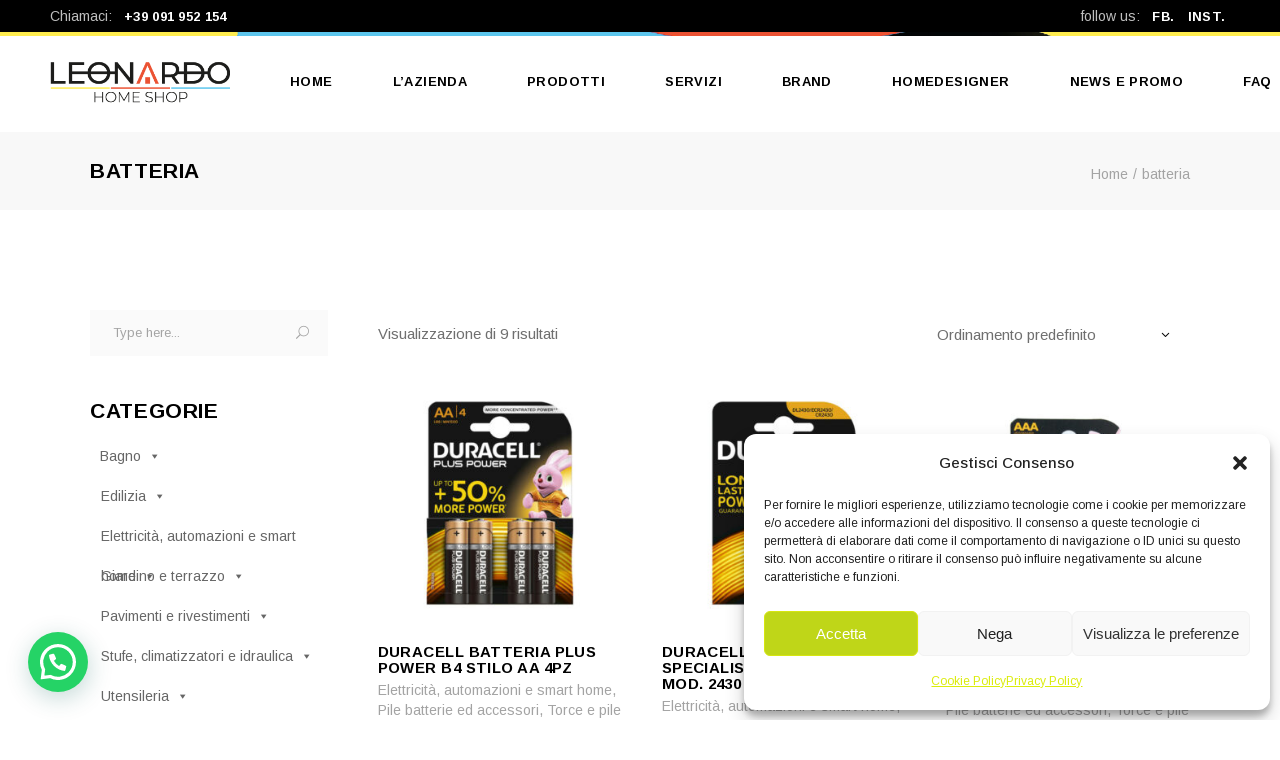

--- FILE ---
content_type: text/html; charset=UTF-8
request_url: https://www.leonardohomeshop.it/product-tag/batteria/
body_size: 23195
content:
<!DOCTYPE html>
<html lang="it-IT">
<head>
	<meta charset="UTF-8">
	<meta name="viewport" content="width=device-width, initial-scale=1, user-scalable=yes">
	<link rel="profile" href="https://gmpg.org/xfn/11">
	
	
	<meta name='robots' content='index, follow, max-image-preview:large, max-snippet:-1, max-video-preview:-1' />
	<style>img:is([sizes="auto" i], [sizes^="auto," i]) { contain-intrinsic-size: 3000px 1500px }</style>
	
	<!-- This site is optimized with the Yoast SEO plugin v26.8 - https://yoast.com/product/yoast-seo-wordpress/ -->
	<title>batteria Archivi - Leonardo Home Shop | Granà Leonardo</title>
	<link rel="canonical" href="https://www.leonardohomeshop.it/product-tag/batteria/" />
	<meta property="og:locale" content="it_IT" />
	<meta property="og:type" content="article" />
	<meta property="og:title" content="batteria Archivi - Leonardo Home Shop | Granà Leonardo" />
	<meta property="og:url" content="https://www.leonardohomeshop.it/product-tag/batteria/" />
	<meta property="og:site_name" content="Leonardo Home Shop | Granà Leonardo" />
	<meta name="twitter:card" content="summary_large_image" />
	<script type="application/ld+json" class="yoast-schema-graph">{"@context":"https://schema.org","@graph":[{"@type":"CollectionPage","@id":"https://www.leonardohomeshop.it/product-tag/batteria/","url":"https://www.leonardohomeshop.it/product-tag/batteria/","name":"batteria Archivi - Leonardo Home Shop | Granà Leonardo","isPartOf":{"@id":"https://www.leonardohomeshop.it/#website"},"primaryImageOfPage":{"@id":"https://www.leonardohomeshop.it/product-tag/batteria/#primaryimage"},"image":{"@id":"https://www.leonardohomeshop.it/product-tag/batteria/#primaryimage"},"thumbnailUrl":"https://www.leonardohomeshop.it/wp-content/uploads/2021/04/Duracell_IMG_05.jpg","breadcrumb":{"@id":"https://www.leonardohomeshop.it/product-tag/batteria/#breadcrumb"},"inLanguage":"it-IT"},{"@type":"ImageObject","inLanguage":"it-IT","@id":"https://www.leonardohomeshop.it/product-tag/batteria/#primaryimage","url":"https://www.leonardohomeshop.it/wp-content/uploads/2021/04/Duracell_IMG_05.jpg","contentUrl":"https://www.leonardohomeshop.it/wp-content/uploads/2021/04/Duracell_IMG_05.jpg","width":800,"height":800},{"@type":"BreadcrumbList","@id":"https://www.leonardohomeshop.it/product-tag/batteria/#breadcrumb","itemListElement":[{"@type":"ListItem","position":1,"name":"Home","item":"https://www.leonardohomeshop.it/"},{"@type":"ListItem","position":2,"name":"batteria"}]},{"@type":"WebSite","@id":"https://www.leonardohomeshop.it/#website","url":"https://www.leonardohomeshop.it/","name":"Leonardo Home Shop | Granà Leonardo","description":"Ferramenta e materiali edili | Altavilla Milicia","potentialAction":[{"@type":"SearchAction","target":{"@type":"EntryPoint","urlTemplate":"https://www.leonardohomeshop.it/?s={search_term_string}"},"query-input":{"@type":"PropertyValueSpecification","valueRequired":true,"valueName":"search_term_string"}}],"inLanguage":"it-IT"}]}</script>
	<!-- / Yoast SEO plugin. -->


<link rel='dns-prefetch' href='//fonts.googleapis.com' />
<link rel="alternate" type="application/rss+xml" title="Leonardo Home Shop | Granà Leonardo &raquo; Feed" href="https://www.leonardohomeshop.it/feed/" />
<link rel="alternate" type="application/rss+xml" title="Leonardo Home Shop | Granà Leonardo &raquo; Feed dei commenti" href="https://www.leonardohomeshop.it/comments/feed/" />
<link rel="alternate" type="application/rss+xml" title="Feed Leonardo Home Shop | Granà Leonardo &raquo; batteria Tag" href="https://www.leonardohomeshop.it/product-tag/batteria/feed/" />
<script type="text/javascript">
/* <![CDATA[ */
window._wpemojiSettings = {"baseUrl":"https:\/\/s.w.org\/images\/core\/emoji\/16.0.1\/72x72\/","ext":".png","svgUrl":"https:\/\/s.w.org\/images\/core\/emoji\/16.0.1\/svg\/","svgExt":".svg","source":{"concatemoji":"https:\/\/www.leonardohomeshop.it\/wp-includes\/js\/wp-emoji-release.min.js?ver=6.8.3"}};
/*! This file is auto-generated */
!function(s,n){var o,i,e;function c(e){try{var t={supportTests:e,timestamp:(new Date).valueOf()};sessionStorage.setItem(o,JSON.stringify(t))}catch(e){}}function p(e,t,n){e.clearRect(0,0,e.canvas.width,e.canvas.height),e.fillText(t,0,0);var t=new Uint32Array(e.getImageData(0,0,e.canvas.width,e.canvas.height).data),a=(e.clearRect(0,0,e.canvas.width,e.canvas.height),e.fillText(n,0,0),new Uint32Array(e.getImageData(0,0,e.canvas.width,e.canvas.height).data));return t.every(function(e,t){return e===a[t]})}function u(e,t){e.clearRect(0,0,e.canvas.width,e.canvas.height),e.fillText(t,0,0);for(var n=e.getImageData(16,16,1,1),a=0;a<n.data.length;a++)if(0!==n.data[a])return!1;return!0}function f(e,t,n,a){switch(t){case"flag":return n(e,"\ud83c\udff3\ufe0f\u200d\u26a7\ufe0f","\ud83c\udff3\ufe0f\u200b\u26a7\ufe0f")?!1:!n(e,"\ud83c\udde8\ud83c\uddf6","\ud83c\udde8\u200b\ud83c\uddf6")&&!n(e,"\ud83c\udff4\udb40\udc67\udb40\udc62\udb40\udc65\udb40\udc6e\udb40\udc67\udb40\udc7f","\ud83c\udff4\u200b\udb40\udc67\u200b\udb40\udc62\u200b\udb40\udc65\u200b\udb40\udc6e\u200b\udb40\udc67\u200b\udb40\udc7f");case"emoji":return!a(e,"\ud83e\udedf")}return!1}function g(e,t,n,a){var r="undefined"!=typeof WorkerGlobalScope&&self instanceof WorkerGlobalScope?new OffscreenCanvas(300,150):s.createElement("canvas"),o=r.getContext("2d",{willReadFrequently:!0}),i=(o.textBaseline="top",o.font="600 32px Arial",{});return e.forEach(function(e){i[e]=t(o,e,n,a)}),i}function t(e){var t=s.createElement("script");t.src=e,t.defer=!0,s.head.appendChild(t)}"undefined"!=typeof Promise&&(o="wpEmojiSettingsSupports",i=["flag","emoji"],n.supports={everything:!0,everythingExceptFlag:!0},e=new Promise(function(e){s.addEventListener("DOMContentLoaded",e,{once:!0})}),new Promise(function(t){var n=function(){try{var e=JSON.parse(sessionStorage.getItem(o));if("object"==typeof e&&"number"==typeof e.timestamp&&(new Date).valueOf()<e.timestamp+604800&&"object"==typeof e.supportTests)return e.supportTests}catch(e){}return null}();if(!n){if("undefined"!=typeof Worker&&"undefined"!=typeof OffscreenCanvas&&"undefined"!=typeof URL&&URL.createObjectURL&&"undefined"!=typeof Blob)try{var e="postMessage("+g.toString()+"("+[JSON.stringify(i),f.toString(),p.toString(),u.toString()].join(",")+"));",a=new Blob([e],{type:"text/javascript"}),r=new Worker(URL.createObjectURL(a),{name:"wpTestEmojiSupports"});return void(r.onmessage=function(e){c(n=e.data),r.terminate(),t(n)})}catch(e){}c(n=g(i,f,p,u))}t(n)}).then(function(e){for(var t in e)n.supports[t]=e[t],n.supports.everything=n.supports.everything&&n.supports[t],"flag"!==t&&(n.supports.everythingExceptFlag=n.supports.everythingExceptFlag&&n.supports[t]);n.supports.everythingExceptFlag=n.supports.everythingExceptFlag&&!n.supports.flag,n.DOMReady=!1,n.readyCallback=function(){n.DOMReady=!0}}).then(function(){return e}).then(function(){var e;n.supports.everything||(n.readyCallback(),(e=n.source||{}).concatemoji?t(e.concatemoji):e.wpemoji&&e.twemoji&&(t(e.twemoji),t(e.wpemoji)))}))}((window,document),window._wpemojiSettings);
/* ]]> */
</script>
<link rel='stylesheet' id='sbi_styles-css' href='https://www.leonardohomeshop.it/wp-content/plugins/instagram-feed/css/sbi-styles.min.css?ver=6.10.0' type='text/css' media='all' />
<link rel='stylesheet' id='dripicons-css' href='https://www.leonardohomeshop.it/wp-content/plugins/etchy-core/inc/icons/dripicons/assets/css/dripicons.min.css?ver=1.2.6' type='text/css' media='all' />
<link rel='stylesheet' id='elegant-icons-css' href='https://www.leonardohomeshop.it/wp-content/plugins/etchy-core/inc/icons/elegant-icons/assets/css/elegant-icons.min.css?ver=1.2.6' type='text/css' media='all' />
<link rel='stylesheet' id='font-awesome-css' href='https://www.leonardohomeshop.it/wp-content/plugins/etchy-core/inc/icons/font-awesome/assets/css/all.min.css?ver=1.2.6' type='text/css' media='all' />
<style id='font-awesome-inline-css' type='text/css'>
[data-font="FontAwesome"]:before {font-family: 'FontAwesome' !important;content: attr(data-icon) !important;speak: none !important;font-weight: normal !important;font-variant: normal !important;text-transform: none !important;line-height: 1 !important;font-style: normal !important;-webkit-font-smoothing: antialiased !important;-moz-osx-font-smoothing: grayscale !important;}
</style>
<link rel='stylesheet' id='ionicons-css' href='https://www.leonardohomeshop.it/wp-content/plugins/etchy-core/inc/icons/ionicons/assets/css/ionicons.min.css?ver=1.2.6' type='text/css' media='all' />
<link rel='stylesheet' id='linea-icons-css' href='https://www.leonardohomeshop.it/wp-content/plugins/etchy-core/inc/icons/linea-icons/assets/css/linea-icons.min.css?ver=1.2.6' type='text/css' media='all' />
<link rel='stylesheet' id='linear-icons-css' href='https://www.leonardohomeshop.it/wp-content/plugins/etchy-core/inc/icons/linear-icons/assets/css/linear-icons.min.css?ver=1.2.6' type='text/css' media='all' />
<link rel='stylesheet' id='material-icons-css' href='https://fonts.googleapis.com/icon?family=Material+Icons&#038;ver=1.2.6' type='text/css' media='all' />
<link rel='stylesheet' id='simple-line-icons-css' href='https://www.leonardohomeshop.it/wp-content/plugins/etchy-core/inc/icons/simple-line-icons/assets/css/simple-line-icons.min.css?ver=1.2.6' type='text/css' media='all' />
<style id='wp-emoji-styles-inline-css' type='text/css'>

	img.wp-smiley, img.emoji {
		display: inline !important;
		border: none !important;
		box-shadow: none !important;
		height: 1em !important;
		width: 1em !important;
		margin: 0 0.07em !important;
		vertical-align: -0.1em !important;
		background: none !important;
		padding: 0 !important;
	}
</style>
<link rel='stylesheet' id='wp-block-library-css' href='https://www.leonardohomeshop.it/wp-includes/css/dist/block-library/style.min.css?ver=6.8.3' type='text/css' media='all' />
<style id='classic-theme-styles-inline-css' type='text/css'>
/*! This file is auto-generated */
.wp-block-button__link{color:#fff;background-color:#32373c;border-radius:9999px;box-shadow:none;text-decoration:none;padding:calc(.667em + 2px) calc(1.333em + 2px);font-size:1.125em}.wp-block-file__button{background:#32373c;color:#fff;text-decoration:none}
</style>
<style id='joinchat-button-style-inline-css' type='text/css'>
.wp-block-joinchat-button{border:none!important;text-align:center}.wp-block-joinchat-button figure{display:table;margin:0 auto;padding:0}.wp-block-joinchat-button figcaption{font:normal normal 400 .6em/2em var(--wp--preset--font-family--system-font,sans-serif);margin:0;padding:0}.wp-block-joinchat-button .joinchat-button__qr{background-color:#fff;border:6px solid #25d366;border-radius:30px;box-sizing:content-box;display:block;height:200px;margin:auto;overflow:hidden;padding:10px;width:200px}.wp-block-joinchat-button .joinchat-button__qr canvas,.wp-block-joinchat-button .joinchat-button__qr img{display:block;margin:auto}.wp-block-joinchat-button .joinchat-button__link{align-items:center;background-color:#25d366;border:6px solid #25d366;border-radius:30px;display:inline-flex;flex-flow:row nowrap;justify-content:center;line-height:1.25em;margin:0 auto;text-decoration:none}.wp-block-joinchat-button .joinchat-button__link:before{background:transparent var(--joinchat-ico) no-repeat center;background-size:100%;content:"";display:block;height:1.5em;margin:-.75em .75em -.75em 0;width:1.5em}.wp-block-joinchat-button figure+.joinchat-button__link{margin-top:10px}@media (orientation:landscape)and (min-height:481px),(orientation:portrait)and (min-width:481px){.wp-block-joinchat-button.joinchat-button--qr-only figure+.joinchat-button__link{display:none}}@media (max-width:480px),(orientation:landscape)and (max-height:480px){.wp-block-joinchat-button figure{display:none}}

</style>
<style id='global-styles-inline-css' type='text/css'>
:root{--wp--preset--aspect-ratio--square: 1;--wp--preset--aspect-ratio--4-3: 4/3;--wp--preset--aspect-ratio--3-4: 3/4;--wp--preset--aspect-ratio--3-2: 3/2;--wp--preset--aspect-ratio--2-3: 2/3;--wp--preset--aspect-ratio--16-9: 16/9;--wp--preset--aspect-ratio--9-16: 9/16;--wp--preset--color--black: #000000;--wp--preset--color--cyan-bluish-gray: #abb8c3;--wp--preset--color--white: #ffffff;--wp--preset--color--pale-pink: #f78da7;--wp--preset--color--vivid-red: #cf2e2e;--wp--preset--color--luminous-vivid-orange: #ff6900;--wp--preset--color--luminous-vivid-amber: #fcb900;--wp--preset--color--light-green-cyan: #7bdcb5;--wp--preset--color--vivid-green-cyan: #00d084;--wp--preset--color--pale-cyan-blue: #8ed1fc;--wp--preset--color--vivid-cyan-blue: #0693e3;--wp--preset--color--vivid-purple: #9b51e0;--wp--preset--gradient--vivid-cyan-blue-to-vivid-purple: linear-gradient(135deg,rgba(6,147,227,1) 0%,rgb(155,81,224) 100%);--wp--preset--gradient--light-green-cyan-to-vivid-green-cyan: linear-gradient(135deg,rgb(122,220,180) 0%,rgb(0,208,130) 100%);--wp--preset--gradient--luminous-vivid-amber-to-luminous-vivid-orange: linear-gradient(135deg,rgba(252,185,0,1) 0%,rgba(255,105,0,1) 100%);--wp--preset--gradient--luminous-vivid-orange-to-vivid-red: linear-gradient(135deg,rgba(255,105,0,1) 0%,rgb(207,46,46) 100%);--wp--preset--gradient--very-light-gray-to-cyan-bluish-gray: linear-gradient(135deg,rgb(238,238,238) 0%,rgb(169,184,195) 100%);--wp--preset--gradient--cool-to-warm-spectrum: linear-gradient(135deg,rgb(74,234,220) 0%,rgb(151,120,209) 20%,rgb(207,42,186) 40%,rgb(238,44,130) 60%,rgb(251,105,98) 80%,rgb(254,248,76) 100%);--wp--preset--gradient--blush-light-purple: linear-gradient(135deg,rgb(255,206,236) 0%,rgb(152,150,240) 100%);--wp--preset--gradient--blush-bordeaux: linear-gradient(135deg,rgb(254,205,165) 0%,rgb(254,45,45) 50%,rgb(107,0,62) 100%);--wp--preset--gradient--luminous-dusk: linear-gradient(135deg,rgb(255,203,112) 0%,rgb(199,81,192) 50%,rgb(65,88,208) 100%);--wp--preset--gradient--pale-ocean: linear-gradient(135deg,rgb(255,245,203) 0%,rgb(182,227,212) 50%,rgb(51,167,181) 100%);--wp--preset--gradient--electric-grass: linear-gradient(135deg,rgb(202,248,128) 0%,rgb(113,206,126) 100%);--wp--preset--gradient--midnight: linear-gradient(135deg,rgb(2,3,129) 0%,rgb(40,116,252) 100%);--wp--preset--font-size--small: 13px;--wp--preset--font-size--medium: 20px;--wp--preset--font-size--large: 36px;--wp--preset--font-size--x-large: 42px;--wp--preset--spacing--20: 0.44rem;--wp--preset--spacing--30: 0.67rem;--wp--preset--spacing--40: 1rem;--wp--preset--spacing--50: 1.5rem;--wp--preset--spacing--60: 2.25rem;--wp--preset--spacing--70: 3.38rem;--wp--preset--spacing--80: 5.06rem;--wp--preset--shadow--natural: 6px 6px 9px rgba(0, 0, 0, 0.2);--wp--preset--shadow--deep: 12px 12px 50px rgba(0, 0, 0, 0.4);--wp--preset--shadow--sharp: 6px 6px 0px rgba(0, 0, 0, 0.2);--wp--preset--shadow--outlined: 6px 6px 0px -3px rgba(255, 255, 255, 1), 6px 6px rgba(0, 0, 0, 1);--wp--preset--shadow--crisp: 6px 6px 0px rgba(0, 0, 0, 1);}:where(.is-layout-flex){gap: 0.5em;}:where(.is-layout-grid){gap: 0.5em;}body .is-layout-flex{display: flex;}.is-layout-flex{flex-wrap: wrap;align-items: center;}.is-layout-flex > :is(*, div){margin: 0;}body .is-layout-grid{display: grid;}.is-layout-grid > :is(*, div){margin: 0;}:where(.wp-block-columns.is-layout-flex){gap: 2em;}:where(.wp-block-columns.is-layout-grid){gap: 2em;}:where(.wp-block-post-template.is-layout-flex){gap: 1.25em;}:where(.wp-block-post-template.is-layout-grid){gap: 1.25em;}.has-black-color{color: var(--wp--preset--color--black) !important;}.has-cyan-bluish-gray-color{color: var(--wp--preset--color--cyan-bluish-gray) !important;}.has-white-color{color: var(--wp--preset--color--white) !important;}.has-pale-pink-color{color: var(--wp--preset--color--pale-pink) !important;}.has-vivid-red-color{color: var(--wp--preset--color--vivid-red) !important;}.has-luminous-vivid-orange-color{color: var(--wp--preset--color--luminous-vivid-orange) !important;}.has-luminous-vivid-amber-color{color: var(--wp--preset--color--luminous-vivid-amber) !important;}.has-light-green-cyan-color{color: var(--wp--preset--color--light-green-cyan) !important;}.has-vivid-green-cyan-color{color: var(--wp--preset--color--vivid-green-cyan) !important;}.has-pale-cyan-blue-color{color: var(--wp--preset--color--pale-cyan-blue) !important;}.has-vivid-cyan-blue-color{color: var(--wp--preset--color--vivid-cyan-blue) !important;}.has-vivid-purple-color{color: var(--wp--preset--color--vivid-purple) !important;}.has-black-background-color{background-color: var(--wp--preset--color--black) !important;}.has-cyan-bluish-gray-background-color{background-color: var(--wp--preset--color--cyan-bluish-gray) !important;}.has-white-background-color{background-color: var(--wp--preset--color--white) !important;}.has-pale-pink-background-color{background-color: var(--wp--preset--color--pale-pink) !important;}.has-vivid-red-background-color{background-color: var(--wp--preset--color--vivid-red) !important;}.has-luminous-vivid-orange-background-color{background-color: var(--wp--preset--color--luminous-vivid-orange) !important;}.has-luminous-vivid-amber-background-color{background-color: var(--wp--preset--color--luminous-vivid-amber) !important;}.has-light-green-cyan-background-color{background-color: var(--wp--preset--color--light-green-cyan) !important;}.has-vivid-green-cyan-background-color{background-color: var(--wp--preset--color--vivid-green-cyan) !important;}.has-pale-cyan-blue-background-color{background-color: var(--wp--preset--color--pale-cyan-blue) !important;}.has-vivid-cyan-blue-background-color{background-color: var(--wp--preset--color--vivid-cyan-blue) !important;}.has-vivid-purple-background-color{background-color: var(--wp--preset--color--vivid-purple) !important;}.has-black-border-color{border-color: var(--wp--preset--color--black) !important;}.has-cyan-bluish-gray-border-color{border-color: var(--wp--preset--color--cyan-bluish-gray) !important;}.has-white-border-color{border-color: var(--wp--preset--color--white) !important;}.has-pale-pink-border-color{border-color: var(--wp--preset--color--pale-pink) !important;}.has-vivid-red-border-color{border-color: var(--wp--preset--color--vivid-red) !important;}.has-luminous-vivid-orange-border-color{border-color: var(--wp--preset--color--luminous-vivid-orange) !important;}.has-luminous-vivid-amber-border-color{border-color: var(--wp--preset--color--luminous-vivid-amber) !important;}.has-light-green-cyan-border-color{border-color: var(--wp--preset--color--light-green-cyan) !important;}.has-vivid-green-cyan-border-color{border-color: var(--wp--preset--color--vivid-green-cyan) !important;}.has-pale-cyan-blue-border-color{border-color: var(--wp--preset--color--pale-cyan-blue) !important;}.has-vivid-cyan-blue-border-color{border-color: var(--wp--preset--color--vivid-cyan-blue) !important;}.has-vivid-purple-border-color{border-color: var(--wp--preset--color--vivid-purple) !important;}.has-vivid-cyan-blue-to-vivid-purple-gradient-background{background: var(--wp--preset--gradient--vivid-cyan-blue-to-vivid-purple) !important;}.has-light-green-cyan-to-vivid-green-cyan-gradient-background{background: var(--wp--preset--gradient--light-green-cyan-to-vivid-green-cyan) !important;}.has-luminous-vivid-amber-to-luminous-vivid-orange-gradient-background{background: var(--wp--preset--gradient--luminous-vivid-amber-to-luminous-vivid-orange) !important;}.has-luminous-vivid-orange-to-vivid-red-gradient-background{background: var(--wp--preset--gradient--luminous-vivid-orange-to-vivid-red) !important;}.has-very-light-gray-to-cyan-bluish-gray-gradient-background{background: var(--wp--preset--gradient--very-light-gray-to-cyan-bluish-gray) !important;}.has-cool-to-warm-spectrum-gradient-background{background: var(--wp--preset--gradient--cool-to-warm-spectrum) !important;}.has-blush-light-purple-gradient-background{background: var(--wp--preset--gradient--blush-light-purple) !important;}.has-blush-bordeaux-gradient-background{background: var(--wp--preset--gradient--blush-bordeaux) !important;}.has-luminous-dusk-gradient-background{background: var(--wp--preset--gradient--luminous-dusk) !important;}.has-pale-ocean-gradient-background{background: var(--wp--preset--gradient--pale-ocean) !important;}.has-electric-grass-gradient-background{background: var(--wp--preset--gradient--electric-grass) !important;}.has-midnight-gradient-background{background: var(--wp--preset--gradient--midnight) !important;}.has-small-font-size{font-size: var(--wp--preset--font-size--small) !important;}.has-medium-font-size{font-size: var(--wp--preset--font-size--medium) !important;}.has-large-font-size{font-size: var(--wp--preset--font-size--large) !important;}.has-x-large-font-size{font-size: var(--wp--preset--font-size--x-large) !important;}
:where(.wp-block-post-template.is-layout-flex){gap: 1.25em;}:where(.wp-block-post-template.is-layout-grid){gap: 1.25em;}
:where(.wp-block-columns.is-layout-flex){gap: 2em;}:where(.wp-block-columns.is-layout-grid){gap: 2em;}
:root :where(.wp-block-pullquote){font-size: 1.5em;line-height: 1.6;}
</style>
<link rel='stylesheet' id='contact-form-7-css' href='https://www.leonardohomeshop.it/wp-content/plugins/contact-form-7/includes/css/styles.css?ver=6.1.4' type='text/css' media='all' />
<link rel='stylesheet' id='ctf_styles-css' href='https://www.leonardohomeshop.it/wp-content/plugins/custom-twitter-feeds/css/ctf-styles.min.css?ver=2.3.1' type='text/css' media='all' />
<style id='woocommerce-inline-inline-css' type='text/css'>
.woocommerce form .form-row .required { visibility: visible; }
</style>
<link rel='stylesheet' id='cmplz-general-css' href='https://www.leonardohomeshop.it/wp-content/plugins/complianz-gdpr/assets/css/cookieblocker.min.css?ver=1766137211' type='text/css' media='all' />
<link rel='stylesheet' id='megamenu-css' href='https://www.leonardohomeshop.it/wp-content/uploads/maxmegamenu/style.css?ver=d56669' type='text/css' media='all' />
<link rel='stylesheet' id='dashicons-css' href='https://www.leonardohomeshop.it/wp-includes/css/dashicons.min.css?ver=6.8.3' type='text/css' media='all' />
<style id='dashicons-inline-css' type='text/css'>
[data-font="Dashicons"]:before {font-family: 'Dashicons' !important;content: attr(data-icon) !important;speak: none !important;font-weight: normal !important;font-variant: normal !important;text-transform: none !important;line-height: 1 !important;font-style: normal !important;-webkit-font-smoothing: antialiased !important;-moz-osx-font-smoothing: grayscale !important;}
</style>
<link rel='stylesheet' id='qi-addons-for-elementor-grid-style-css' href='https://www.leonardohomeshop.it/wp-content/plugins/qi-addons-for-elementor/assets/css/grid.min.css?ver=1.9.5' type='text/css' media='all' />
<link rel='stylesheet' id='qi-addons-for-elementor-helper-parts-style-css' href='https://www.leonardohomeshop.it/wp-content/plugins/qi-addons-for-elementor/assets/css/helper-parts.min.css?ver=1.9.5' type='text/css' media='all' />
<link rel='stylesheet' id='qi-addons-for-elementor-style-css' href='https://www.leonardohomeshop.it/wp-content/plugins/qi-addons-for-elementor/assets/css/main.min.css?ver=1.9.5' type='text/css' media='all' />
<link rel='stylesheet' id='swiper-css' href='https://www.leonardohomeshop.it/wp-content/plugins/qi-addons-for-elementor/assets/plugins/swiper/8.4.5/swiper.min.css?ver=8.4.5' type='text/css' media='all' />
<link rel='stylesheet' id='etchy-main-css' href='https://www.leonardohomeshop.it/wp-content/themes/etchy/assets/css/main.min.css?ver=6.8.3' type='text/css' media='all' />
<link rel='stylesheet' id='etchy-core-style-css' href='https://www.leonardohomeshop.it/wp-content/plugins/etchy-core/assets/css/etchy-core.min.css?ver=6.8.3' type='text/css' media='all' />
<link rel='stylesheet' id='yith_ywraq_frontend-css' href='https://www.leonardohomeshop.it/wp-content/plugins/yith-woocommerce-request-a-quote/assets/css/frontend.css?ver=2.46.1' type='text/css' media='all' />
<style id='yith_ywraq_frontend-inline-css' type='text/css'>
.woocommerce .add-request-quote-button.button, .woocommerce .add-request-quote-button-addons.button, .yith-wceop-ywraq-button-wrapper .add-request-quote-button.button, .yith-wceop-ywraq-button-wrapper .add-request-quote-button-addons.button{
    background-color: rgb(248,153,1)!important;
    color: #ffffff!important;
}
.woocommerce .add-request-quote-button.button:hover,  .woocommerce .add-request-quote-button-addons.button:hover,.yith-wceop-ywraq-button-wrapper .add-request-quote-button.button:hover,  .yith-wceop-ywraq-button-wrapper .add-request-quote-button-addons.button:hover{
    background-color: rgb(78,74,74)!important;
    color: #ffffff!important;
}

.woocommerce.single-product button.single_add_to_cart_button.button {margin-right: 5px;}
	.woocommerce.single-product .product .yith-ywraq-add-to-quote {display: inline-block; vertical-align: middle;margin-top: 5px;}
	
</style>
<link rel='stylesheet' id='etchy-child-style-css' href='https://www.leonardohomeshop.it/wp-content/themes/etchy-child/style.css?ver=6.8.3' type='text/css' media='all' />
<link rel='stylesheet' id='magnific-popup-css' href='https://www.leonardohomeshop.it/wp-content/themes/etchy/assets/plugins/magnific-popup/magnific-popup.css?ver=6.8.3' type='text/css' media='all' />
<link rel='stylesheet' id='etchy-google-fonts-css' href='https://fonts.googleapis.com/css?family=Arimo%3A300%2C400%2C500%2C600%2C700&#038;subset=latin-ext&#038;ver=1.0.0' type='text/css' media='all' />
<link rel='stylesheet' id='etchy-style-css' href='https://www.leonardohomeshop.it/wp-content/themes/etchy/style.css?ver=6.8.3' type='text/css' media='all' />
<style id='etchy-style-inline-css' type='text/css'>
#qodef-page-footer-top-area { background-image: url(https://www.leonardohomeshop.it/wp-content/uploads/2020/05/h1-top-header-line-img-1.jpg);background-size: auto;background-position: top left;}#qodef-page-inner { padding: 100px 0px 90px 0px;}.qodef-header-navigation > ul > li.qodef-menu-item--narrow .qodef-drop-down-second ul li a { text-transform: capitalize;}#qodef-page-spinner .qodef-m-inner { background-color: #000000;background-image: url(https://www.leonardohomeshop.it/wp-content/uploads/2020/06/landing-pattern.jpg);;}.qodef-page-title { height: 78px;}a, p a { color: #ffffff;}.qodef-search-opener { color: #9f9f9e;}.qodef-search-opener { color: #9f9f9e;}.qodef-header--standard #qodef-page-header { background-image: url(https://www.leonardohomeshop.it/wp-content/uploads/2020/05/h1-top-header-line-img-1.jpg);background-repeat: no-repeat;background-position: top left;}@media only screen and (max-width: 680px){h1 { font-size: 55px;}h2 { font-size: 38px;}}
</style>
<link rel='stylesheet' id='select2-css' href='https://www.leonardohomeshop.it/wp-content/plugins/woocommerce/assets/css/select2.css?ver=10.4.3' type='text/css' media='all' />
<link rel='stylesheet' id='etchy-core-dashboard-style-css' href='https://www.leonardohomeshop.it/wp-content/plugins/etchy-core/inc/core-dashboard/assets/css/core-dashboard.min.css?ver=6.8.3' type='text/css' media='all' />
<script type="text/javascript" src="https://www.leonardohomeshop.it/wp-includes/js/jquery/jquery.min.js?ver=3.7.1" id="jquery-core-js"></script>
<script type="text/javascript" src="https://www.leonardohomeshop.it/wp-includes/js/jquery/jquery-migrate.min.js?ver=3.4.1" id="jquery-migrate-js"></script>
<script type="text/javascript" id="3d-flip-book-client-locale-loader-js-extra">
/* <![CDATA[ */
var FB3D_CLIENT_LOCALE = {"ajaxurl":"https:\/\/www.leonardohomeshop.it\/wp-admin\/admin-ajax.php","dictionary":{"Table of contents":"Table of contents","Close":"Close","Bookmarks":"Bookmarks","Thumbnails":"Thumbnails","Search":"Search","Share":"Share","Facebook":"Facebook","Twitter":"Twitter","Email":"Email","Play":"Play","Previous page":"Previous page","Next page":"Next page","Zoom in":"Zoom in","Zoom out":"Zoom out","Fit view":"Fit view","Auto play":"Auto play","Full screen":"Full screen","More":"More","Smart pan":"Smart pan","Single page":"Single page","Sounds":"Sounds","Stats":"Stats","Print":"Print","Download":"Download","Goto first page":"Goto first page","Goto last page":"Goto last page"},"images":"https:\/\/www.leonardohomeshop.it\/wp-content\/plugins\/interactive-3d-flipbook-powered-physics-engine\/assets\/images\/","jsData":{"urls":[],"posts":{"ids_mis":[],"ids":[]},"pages":[],"firstPages":[],"bookCtrlProps":[],"bookTemplates":[]},"key":"3d-flip-book","pdfJS":{"pdfJsLib":"https:\/\/www.leonardohomeshop.it\/wp-content\/plugins\/interactive-3d-flipbook-powered-physics-engine\/assets\/js\/pdf.min.js?ver=4.3.136","pdfJsWorker":"https:\/\/www.leonardohomeshop.it\/wp-content\/plugins\/interactive-3d-flipbook-powered-physics-engine\/assets\/js\/pdf.worker.js?ver=4.3.136","stablePdfJsLib":"https:\/\/www.leonardohomeshop.it\/wp-content\/plugins\/interactive-3d-flipbook-powered-physics-engine\/assets\/js\/stable\/pdf.min.js?ver=2.5.207","stablePdfJsWorker":"https:\/\/www.leonardohomeshop.it\/wp-content\/plugins\/interactive-3d-flipbook-powered-physics-engine\/assets\/js\/stable\/pdf.worker.js?ver=2.5.207","pdfJsCMapUrl":"https:\/\/www.leonardohomeshop.it\/wp-content\/plugins\/interactive-3d-flipbook-powered-physics-engine\/assets\/cmaps\/"},"cacheurl":"https:\/\/www.leonardohomeshop.it\/wp-content\/uploads\/3d-flip-book\/cache\/","pluginsurl":"https:\/\/www.leonardohomeshop.it\/wp-content\/plugins\/","pluginurl":"https:\/\/www.leonardohomeshop.it\/wp-content\/plugins\/interactive-3d-flipbook-powered-physics-engine\/","thumbnailSize":{"width":"150","height":"150"},"version":"1.16.17"};
/* ]]> */
</script>
<script type="text/javascript" src="https://www.leonardohomeshop.it/wp-content/plugins/interactive-3d-flipbook-powered-physics-engine/assets/js/client-locale-loader.js?ver=1.16.17" id="3d-flip-book-client-locale-loader-js" async="async" data-wp-strategy="async"></script>
<script type="text/javascript" src="https://www.leonardohomeshop.it/wp-content/plugins/woocommerce/assets/js/jquery-blockui/jquery.blockUI.min.js?ver=2.7.0-wc.10.4.3" id="wc-jquery-blockui-js" data-wp-strategy="defer"></script>
<script type="text/javascript" id="wc-add-to-cart-js-extra">
/* <![CDATA[ */
var wc_add_to_cart_params = {"ajax_url":"\/wp-admin\/admin-ajax.php","wc_ajax_url":"\/?wc-ajax=%%endpoint%%","i18n_view_cart":"Visualizza carrello","cart_url":"https:\/\/www.leonardohomeshop.it\/cart\/","is_cart":"","cart_redirect_after_add":"no"};
/* ]]> */
</script>
<script type="text/javascript" src="https://www.leonardohomeshop.it/wp-content/plugins/woocommerce/assets/js/frontend/add-to-cart.min.js?ver=10.4.3" id="wc-add-to-cart-js" data-wp-strategy="defer"></script>
<script type="text/javascript" src="https://www.leonardohomeshop.it/wp-content/plugins/woocommerce/assets/js/js-cookie/js.cookie.min.js?ver=2.1.4-wc.10.4.3" id="wc-js-cookie-js" defer="defer" data-wp-strategy="defer"></script>
<script type="text/javascript" id="woocommerce-js-extra">
/* <![CDATA[ */
var woocommerce_params = {"ajax_url":"\/wp-admin\/admin-ajax.php","wc_ajax_url":"\/?wc-ajax=%%endpoint%%","i18n_password_show":"Mostra password","i18n_password_hide":"Nascondi password"};
/* ]]> */
</script>
<script type="text/javascript" src="https://www.leonardohomeshop.it/wp-content/plugins/woocommerce/assets/js/frontend/woocommerce.min.js?ver=10.4.3" id="woocommerce-js" defer="defer" data-wp-strategy="defer"></script>
<script type="text/javascript" src="https://www.leonardohomeshop.it/wp-content/plugins/js_composer/assets/js/vendors/woocommerce-add-to-cart.js?ver=8.7.2" id="vc_woocommerce-add-to-cart-js-js"></script>
<script type="text/javascript" src="https://www.leonardohomeshop.it/wp-content/plugins/woocommerce/assets/js/select2/select2.full.min.js?ver=4.0.3-wc.10.4.3" id="wc-select2-js" defer="defer" data-wp-strategy="defer"></script>
<script></script><link rel="https://api.w.org/" href="https://www.leonardohomeshop.it/wp-json/" /><link rel="alternate" title="JSON" type="application/json" href="https://www.leonardohomeshop.it/wp-json/wp/v2/product_tag/1408" /><link rel="EditURI" type="application/rsd+xml" title="RSD" href="https://www.leonardohomeshop.it/xmlrpc.php?rsd" />
<meta name="generator" content="WordPress 6.8.3" />
<meta name="generator" content="WooCommerce 10.4.3" />

		<!-- GA Google Analytics @ https://m0n.co/ga -->
		<script async src="https://www.googletagmanager.com/gtag/js?id=G-TVWQ7VW5FF"></script>
		<script>
			window.dataLayer = window.dataLayer || [];
			function gtag(){dataLayer.push(arguments);}
			gtag('js', new Date());
			gtag('config', 'G-TVWQ7VW5FF');
		</script>

				<style>.cmplz-hidden {
					display: none !important;
				}</style>	<noscript><style>.woocommerce-product-gallery{ opacity: 1 !important; }</style></noscript>
	<meta name="generator" content="Elementor 3.33.2; features: additional_custom_breakpoints; settings: css_print_method-external, google_font-enabled, font_display-auto">
			<style>
				.e-con.e-parent:nth-of-type(n+4):not(.e-lazyloaded):not(.e-no-lazyload),
				.e-con.e-parent:nth-of-type(n+4):not(.e-lazyloaded):not(.e-no-lazyload) * {
					background-image: none !important;
				}
				@media screen and (max-height: 1024px) {
					.e-con.e-parent:nth-of-type(n+3):not(.e-lazyloaded):not(.e-no-lazyload),
					.e-con.e-parent:nth-of-type(n+3):not(.e-lazyloaded):not(.e-no-lazyload) * {
						background-image: none !important;
					}
				}
				@media screen and (max-height: 640px) {
					.e-con.e-parent:nth-of-type(n+2):not(.e-lazyloaded):not(.e-no-lazyload),
					.e-con.e-parent:nth-of-type(n+2):not(.e-lazyloaded):not(.e-no-lazyload) * {
						background-image: none !important;
					}
				}
			</style>
			<meta name="generator" content="Powered by WPBakery Page Builder - drag and drop page builder for WordPress."/>
<meta name="generator" content="Powered by Slider Revolution 6.7.38 - responsive, Mobile-Friendly Slider Plugin for WordPress with comfortable drag and drop interface." />
<link rel="icon" href="https://www.leonardohomeshop.it/wp-content/uploads/2021/03/cropped-favicon-32x32.png" sizes="32x32" />
<link rel="icon" href="https://www.leonardohomeshop.it/wp-content/uploads/2021/03/cropped-favicon-192x192.png" sizes="192x192" />
<link rel="apple-touch-icon" href="https://www.leonardohomeshop.it/wp-content/uploads/2021/03/cropped-favicon-180x180.png" />
<meta name="msapplication-TileImage" content="https://www.leonardohomeshop.it/wp-content/uploads/2021/03/cropped-favicon-270x270.png" />
<script>function setREVStartSize(e){
			//window.requestAnimationFrame(function() {
				window.RSIW = window.RSIW===undefined ? window.innerWidth : window.RSIW;
				window.RSIH = window.RSIH===undefined ? window.innerHeight : window.RSIH;
				try {
					var pw = document.getElementById(e.c).parentNode.offsetWidth,
						newh;
					pw = pw===0 || isNaN(pw) || (e.l=="fullwidth" || e.layout=="fullwidth") ? window.RSIW : pw;
					e.tabw = e.tabw===undefined ? 0 : parseInt(e.tabw);
					e.thumbw = e.thumbw===undefined ? 0 : parseInt(e.thumbw);
					e.tabh = e.tabh===undefined ? 0 : parseInt(e.tabh);
					e.thumbh = e.thumbh===undefined ? 0 : parseInt(e.thumbh);
					e.tabhide = e.tabhide===undefined ? 0 : parseInt(e.tabhide);
					e.thumbhide = e.thumbhide===undefined ? 0 : parseInt(e.thumbhide);
					e.mh = e.mh===undefined || e.mh=="" || e.mh==="auto" ? 0 : parseInt(e.mh,0);
					if(e.layout==="fullscreen" || e.l==="fullscreen")
						newh = Math.max(e.mh,window.RSIH);
					else{
						e.gw = Array.isArray(e.gw) ? e.gw : [e.gw];
						for (var i in e.rl) if (e.gw[i]===undefined || e.gw[i]===0) e.gw[i] = e.gw[i-1];
						e.gh = e.el===undefined || e.el==="" || (Array.isArray(e.el) && e.el.length==0)? e.gh : e.el;
						e.gh = Array.isArray(e.gh) ? e.gh : [e.gh];
						for (var i in e.rl) if (e.gh[i]===undefined || e.gh[i]===0) e.gh[i] = e.gh[i-1];
											
						var nl = new Array(e.rl.length),
							ix = 0,
							sl;
						e.tabw = e.tabhide>=pw ? 0 : e.tabw;
						e.thumbw = e.thumbhide>=pw ? 0 : e.thumbw;
						e.tabh = e.tabhide>=pw ? 0 : e.tabh;
						e.thumbh = e.thumbhide>=pw ? 0 : e.thumbh;
						for (var i in e.rl) nl[i] = e.rl[i]<window.RSIW ? 0 : e.rl[i];
						sl = nl[0];
						for (var i in nl) if (sl>nl[i] && nl[i]>0) { sl = nl[i]; ix=i;}
						var m = pw>(e.gw[ix]+e.tabw+e.thumbw) ? 1 : (pw-(e.tabw+e.thumbw)) / (e.gw[ix]);
						newh =  (e.gh[ix] * m) + (e.tabh + e.thumbh);
					}
					var el = document.getElementById(e.c);
					if (el!==null && el) el.style.height = newh+"px";
					el = document.getElementById(e.c+"_wrapper");
					if (el!==null && el) {
						el.style.height = newh+"px";
						el.style.display = "block";
					}
				} catch(e){
					console.log("Failure at Presize of Slider:" + e)
				}
			//});
		  };</script>
		<style type="text/css" id="wp-custom-css">
			span.woocommerce-Price-amount.amount {
    font-weight: 900;
    color: black;
    padding: 5px;
    background-color: #FFEC4F;
    border-radius: 10px;
}
span.woocommerce-Price-amount.amount {
    font-weight: 900;
    color: black;
}
.qodef-woo-product-content-top .price {
    padding: 5px;
    background-color: #FFEC4F;
    border-radius: 1px;
}
.grecaptcha-badge {
	display:none!important;
}
.qodef-blog .qodef-blog-item .qodef-e-media-image a, .qodef-blog .qodef-blog-item .qodef-e-media-image img {
    display: block!important;
}

a, p a {
    color: #000;
}

		</style>
		<noscript><style> .wpb_animate_when_almost_visible { opacity: 1; }</style></noscript><style type="text/css">/** Mega Menu CSS: fs **/</style>
</head>
<body class="archive tax-product_tag term-batteria term-1408 wp-theme-etchy wp-child-theme-etchy-child theme-etchy qode-framework-1.2.6 woocommerce woocommerce-page woocommerce-no-js mega-menu-fullscreen-menu-navigation qodef-qi--no-touch qi-addons-for-elementor-1.9.5 etchy-core-1.2 etchy-child-child-1.0.0 etchy-1.4 qodef-age-verification--opened qodef-back-to-top--enabled  qodef-content-grid-1400 qodef-header--standard qodef-header-appearance--none qodef-mobile-header--standard qodef-drop-down-second--full-width qodef-drop-down-second--animate-height qodef-sidebar--enabled wpb-js-composer js-comp-ver-8.7.2 vc_responsive qodef-header-standard--left qodef-search--covers-header elementor-default elementor-kit-5011" itemscope itemtype="https://schema.org/WebPage">
		<div id="qodef-page-wrapper" class="">
			<div id="qodef-top-area">
		
							<div class="qodef-widget-holder qodef-top-area-left">
					<div id="text-2" class="widget widget_text qodef-top-bar-widget">			<div class="textwidget"><p><span style="font-size: 14px; color: #ffffffbf;">Chiamaci:</span>   <span style="font-size: 13px;"><strong><a class="qodef-underline-link" style="letter-spacing: 0.3px;" href="tel:091952154">+39 091 952 154</a><br />
</strong></span></p>
</div>
		</div>				</div>
					
							<div class="qodef-widget-holder qodef-top-area-right">
					<div id="text-3" class="widget widget_text qodef-top-bar-widget">			<div class="textwidget"><p><span style="font-size: 14px; color: #ffffffbf;">follow us:</span>   <span style="font-size: 13px; letter-spacing: 0.03em;"><strong><a class="qodef-underline-link" href="https://www.facebook.com/Leonardo-Home-Shop-231813490275737" target="_blank" rel="noopener">FB.</a>   <a class="qodef-underline-link" href="https://www.instagram.com/leonardohomeshop/" target="_blank" rel="noopener">INST.</a> </strong></span></p>
</div>
		</div>				</div>
					
			</div>
<header id="qodef-page-header">
		<div id="qodef-page-header-inner" >
		<a itemprop="url" class="qodef-header-logo-link qodef-height--set" href="https://www.leonardohomeshop.it/" style="height:60px" rel="home">
	<img width="330" height="110" src="https://www.leonardohomeshop.it/wp-content/uploads/2021/02/Logo_nero.png" class="qodef-header-logo-image qodef--main" alt="logo main" itemprop="image" srcset="https://www.leonardohomeshop.it/wp-content/uploads/2021/02/Logo_nero.png 330w, https://www.leonardohomeshop.it/wp-content/uploads/2021/02/Logo_nero-300x100.png 300w" sizes="(max-width: 330px) 100vw, 330px" />	<img width="330" height="110" src="https://www.leonardohomeshop.it/wp-content/uploads/2021/02/Logo_nero.png" class="qodef-header-logo-image qodef--dark" alt="logo dark" itemprop="image" srcset="https://www.leonardohomeshop.it/wp-content/uploads/2021/02/Logo_nero.png 330w, https://www.leonardohomeshop.it/wp-content/uploads/2021/02/Logo_nero-300x100.png 300w" sizes="(max-width: 330px) 100vw, 330px" />	<img width="330" height="110" src="https://www.leonardohomeshop.it/wp-content/uploads/2021/02/Logo_bianco.png" class="qodef-header-logo-image qodef--light" alt="logo light" itemprop="image" srcset="https://www.leonardohomeshop.it/wp-content/uploads/2021/02/Logo_bianco.png 330w, https://www.leonardohomeshop.it/wp-content/uploads/2021/02/Logo_bianco-300x100.png 300w" sizes="(max-width: 330px) 100vw, 330px" /></a>	<nav class="qodef-header-navigation" role="navigation" aria-label="Top Menu">
		<ul id="menu-main-menu-1" class="menu"><li class="menu-item menu-item-type-post_type menu-item-object-page menu-item-home menu-item-12330"><a href="https://www.leonardohomeshop.it/"><span class="qodef-menu-item-text">Home</span></a></li>
<li class="menu-item menu-item-type-post_type menu-item-object-page menu-item-4999"><a href="https://www.leonardohomeshop.it/lazienda-leonardo-home-shop-grana-leonardo-altavilla-milicia-provincia-di-palermo/"><span class="qodef-menu-item-text">L’azienda</span></a></li>
<li class="menu-item menu-item-type-post_type menu-item-object-page menu-item-has-children menu-item-5025 qodef-menu-item--narrow"><a href="https://www.leonardohomeshop.it/prodotti/"><span class="qodef-menu-item-text">Prodotti</span></a>
<div class="qodef-drop-down-second"><div class="qodef-drop-down-second-inner"><ul class="sub-menu">
	<li class="menu-item menu-item-type-taxonomy menu-item-object-product_tag menu-item-10458"><a href="https://www.leonardohomeshop.it/product-tag/promozione/"><span class="qodef-menu-item-text">PROMOZIONI</span></a></li>
</ul></div></div>
</li>
<li class="menu-item menu-item-type-post_type menu-item-object-page menu-item-5000"><a href="https://www.leonardohomeshop.it/servizi/"><span class="qodef-menu-item-text">Servizi</span></a></li>
<li class="menu-item menu-item-type-post_type menu-item-object-page menu-item-5486"><a href="https://www.leonardohomeshop.it/brand/"><span class="qodef-menu-item-text">Brand</span></a></li>
<li class="menu-item menu-item-type-custom menu-item-object-custom menu-item-5048 qodef-anchor"><a href="https://www.leonardohomedesign.it/"><span class="qodef-menu-item-text">HomeDesigner</span></a></li>
<li class="menu-item menu-item-type-post_type menu-item-object-page menu-item-4993"><a href="https://www.leonardohomeshop.it/news-e-promo/"><span class="qodef-menu-item-text">News e Promo</span></a></li>
<li class="menu-item menu-item-type-post_type menu-item-object-page menu-item-5084"><a href="https://www.leonardohomeshop.it/faq/"><span class="qodef-menu-item-text">FAQ</span></a></li>
<li class="menu-item menu-item-type-post_type menu-item-object-page menu-item-4998"><a href="https://www.leonardohomeshop.it/contatti/"><span class="qodef-menu-item-text">Contatti</span></a></li>
</ul>	</nav>
	<div class="qodef-widget-holder">
		<div id="etchy_core_search_opener-3" class="widget widget_etchy_core_search_opener qodef-header-widget-area-one" data-area="header-widget-one"><a href="javascript:void(0)"  class="qodef-opener-icon qodef-m qodef-source--icon-pack qodef-search-opener"  >
	<span class="qodef-m-icon qodef--open">
		<span class="qodef-icon-elegant-icons icon_search" ></span>	</span>
		<span class="qodef-search-opener-text">Cerca</span></a></div><div id="etchy_core_woo_dropdown_cart-3" class="widget widget_etchy_core_woo_dropdown_cart qodef-header-widget-area-one" data-area="header-widget-one">			<div class="qodef-woo-dropdown-cart qodef-m" style="padding: 0px 0px 0px 10px">
				<div class="qodef-woo-dropdown-cart-inner qodef-m-inner">
						<a itemprop="url" class="qodef-m-opener" href="https://www.leonardohomeshop.it/cart/">
    <span class="qodef-m-opener-text">Carrello</span>
	<span class="qodef-m-opener-count">(0)</span>
</a>	<div class="qodef-m-dropdown">
		<div class="qodef-m-dropdown-inner">
			<p class="qodef-m-posts-not-found qodef-grid-item">Nessun prodotto nel carrello.</p>		</div>
	</div>
				</div>
			</div>
			</div>	</div>
	</div>
	<form action="https://www.leonardohomeshop.it/" class="qodef-search-cover-form" method="get">
	<div class="qodef-m-inner">
		<input type="text" placeholder="Type here..." name="s" class="qodef-m-form-field" autocomplete="off" required/>
		<a href="javascript:void(0)"  class="qodef-opener-icon qodef-m qodef-source--icon-pack qodef-m-close"  >
	<span class="qodef-m-icon qodef--open">
		<span class="qodef-icon-elegant-icons icon_close" ></span>	</span>
		</a>	</div>
</form></header><header id="qodef-page-mobile-header">
		<div id="qodef-page-mobile-header-inner">
		<a itemprop="url" class="qodef-mobile-header-logo-link" href="https://www.leonardohomeshop.it/" style="height:60px" rel="home">
	<img width="330" height="110" src="https://www.leonardohomeshop.it/wp-content/uploads/2021/02/Logo_nero.png" class="qodef-header-logo-image qodef--main" alt="logo main" itemprop="image" srcset="https://www.leonardohomeshop.it/wp-content/uploads/2021/02/Logo_nero.png 330w, https://www.leonardohomeshop.it/wp-content/uploads/2021/02/Logo_nero-300x100.png 300w" sizes="(max-width: 330px) 100vw, 330px" />	<img loading="lazy" width="330" height="110" src="https://www.leonardohomeshop.it/wp-content/uploads/2021/02/Logo_bianco.png" class="qodef-header-logo-image qodef--dark" alt="logo dark" itemprop="image" srcset="https://www.leonardohomeshop.it/wp-content/uploads/2021/02/Logo_bianco.png 330w, https://www.leonardohomeshop.it/wp-content/uploads/2021/02/Logo_bianco-300x100.png 300w" sizes="(max-width: 330px) 100vw, 330px" /><img width="330" height="110" src="https://www.leonardohomeshop.it/wp-content/uploads/2021/02/Logo_bianco.png" class="qodef-header-logo-image qodef--light" alt="logo light" itemprop="image" srcset="https://www.leonardohomeshop.it/wp-content/uploads/2021/02/Logo_bianco.png 330w, https://www.leonardohomeshop.it/wp-content/uploads/2021/02/Logo_bianco-300x100.png 300w" sizes="(max-width: 330px) 100vw, 330px" /></a><a class="qodef-mobile-header-opener" href="#"><span class="qodef-icon-font-awesome fa fa-bars" ></span></a>	<nav class="qodef-mobile-header-navigation" role="navigation" aria-label="Mobile Menu">
		<ul id="menu-main-menu-3" class="qodef-content-grid"><li class="menu-item menu-item-type-post_type menu-item-object-page menu-item-home menu-item-12330"><a href="https://www.leonardohomeshop.it/"><span class="qodef-menu-item-text">Home</span></a></li>
<li class="menu-item menu-item-type-post_type menu-item-object-page menu-item-4999"><a href="https://www.leonardohomeshop.it/lazienda-leonardo-home-shop-grana-leonardo-altavilla-milicia-provincia-di-palermo/"><span class="qodef-menu-item-text">L’azienda</span></a></li>
<li class="menu-item menu-item-type-post_type menu-item-object-page menu-item-has-children menu-item-5025 qodef-menu-item--narrow"><a href="https://www.leonardohomeshop.it/prodotti/"><span class="qodef-menu-item-text">Prodotti</span></a>
<div class="qodef-drop-down-second"><div class="qodef-drop-down-second-inner"><ul class="sub-menu">
	<li class="menu-item menu-item-type-taxonomy menu-item-object-product_tag menu-item-10458"><a href="https://www.leonardohomeshop.it/product-tag/promozione/"><span class="qodef-menu-item-text">PROMOZIONI</span></a></li>
</ul></div></div>
</li>
<li class="menu-item menu-item-type-post_type menu-item-object-page menu-item-5000"><a href="https://www.leonardohomeshop.it/servizi/"><span class="qodef-menu-item-text">Servizi</span></a></li>
<li class="menu-item menu-item-type-post_type menu-item-object-page menu-item-5486"><a href="https://www.leonardohomeshop.it/brand/"><span class="qodef-menu-item-text">Brand</span></a></li>
<li class="menu-item menu-item-type-custom menu-item-object-custom menu-item-5048 qodef-anchor"><a href="https://www.leonardohomedesign.it/"><span class="qodef-menu-item-text">HomeDesigner</span></a></li>
<li class="menu-item menu-item-type-post_type menu-item-object-page menu-item-4993"><a href="https://www.leonardohomeshop.it/news-e-promo/"><span class="qodef-menu-item-text">News e Promo</span></a></li>
<li class="menu-item menu-item-type-post_type menu-item-object-page menu-item-5084"><a href="https://www.leonardohomeshop.it/faq/"><span class="qodef-menu-item-text">FAQ</span></a></li>
<li class="menu-item menu-item-type-post_type menu-item-object-page menu-item-4998"><a href="https://www.leonardohomeshop.it/contatti/"><span class="qodef-menu-item-text">Contatti</span></a></li>
</ul>	</nav>
	</div>
	</header>		<div id="qodef-page-outer">
			<div class="qodef-page-title qodef-m qodef-title--standard-with-breadcrumbs qodef-alignment--left qodef-vertical-alignment--header-bottom">
		<div class="qodef-m-inner">
		
<div class="qodef-m-content qodef-content-grid ">
    <h5 class="qodef-m-title entry-title">
        batteria    </h5>
    <div itemprop="breadcrumb" class="qodef-breadcrumbs"><a itemprop="url" class="qodef-breadcrumbs-link" href="https://www.leonardohomeshop.it/"><span itemprop="title">Home</span></a><span class="qodef-breadcrumbs-separator"></span><span itemprop="title" class="qodef-breadcrumbs-current">batteria</span></div></div>	</div>
	</div>			<div id="qodef-page-inner" class="qodef-content-grid"><main id="qodef-page-content" class="qodef-grid qodef-layout--template qodef--no-bottom-space qodef-gutter--large"><div class="qodef-grid-inner clear"><div id="qodef-woo-page" class="qodef-grid-item qodef-page-content-section qodef-col--9 qodef-col-push--3 "><header class="woocommerce-products-header">
	
	</header>
<div class="woocommerce-notices-wrapper"></div><div class="qodef-woo-results"><p class="woocommerce-result-count" role="alert" aria-relevant="all" >
	Visualizzazione di 9 risultati</p>
<form class="woocommerce-ordering" method="get">
		<select
		name="orderby"
		class="orderby"
					aria-label="Ordine negozio"
			>
					<option value="menu_order"  selected='selected'>Ordinamento predefinito</option>
					<option value="popularity" >Popolarità</option>
					<option value="rating" >Valutazione media</option>
					<option value="date" >Ordina in base al più recente</option>
					<option value="price" >Prezzo: dal più economico</option>
					<option value="price-desc" >Prezzo: dal più caro</option>
			</select>
	<input type="hidden" name="paged" value="1" />
	</form>
</div><div class="qodef-woo-product-list qodef-item-layout--info-below qodef-gutter--medium"><ul class="products columns-3">
<li class="product type-product post-6351 status-publish first instock product_cat-elettricita-automazioni-e-smart-home product_cat-pile-batterie-ed-accessori product_cat-torce-e-pile product_tag-b4 product_tag-batteria product_tag-batterie product_tag-duracel product_tag-duracell product_tag-pila product_tag-pile product_tag-plus product_tag-power product_tag-stilo product_tag-volt has-post-thumbnail shipping-taxable purchasable product-type-simple">
	<div class="qodef-woo-product-inner"><div class="qodef-woo-product-image"><img loading="lazy" width="300" height="300" src="https://www.leonardohomeshop.it/wp-content/uploads/2021/04/Duracell_IMG_05-300x300.jpg" class="attachment-woocommerce_thumbnail size-woocommerce_thumbnail" alt="Duracell Batteria Plus Power B4 Stilo AA 4pz" decoding="async" srcset="https://www.leonardohomeshop.it/wp-content/uploads/2021/04/Duracell_IMG_05-300x300.jpg 300w, https://www.leonardohomeshop.it/wp-content/uploads/2021/04/Duracell_IMG_05-150x150.jpg 150w, https://www.leonardohomeshop.it/wp-content/uploads/2021/04/Duracell_IMG_05-768x768.jpg 768w, https://www.leonardohomeshop.it/wp-content/uploads/2021/04/Duracell_IMG_05-650x650.jpg 650w, https://www.leonardohomeshop.it/wp-content/uploads/2021/04/Duracell_IMG_05-600x600.jpg 600w, https://www.leonardohomeshop.it/wp-content/uploads/2021/04/Duracell_IMG_05-100x100.jpg 100w, https://www.leonardohomeshop.it/wp-content/uploads/2021/04/Duracell_IMG_05.jpg 800w" sizes="(max-width: 300px) 100vw, 300px" /><div class="qodef-woo-product-image-inner"><div class="qodef-woo-product-image-inner-2"><div class="qodef-woo-product-button-holder"><a href="/product-tag/batteria/?add-to-cart=6351" data-quantity="1" class="button product_type_simple add_to_cart_button ajax_add_to_cart qodef-btn-wave-hover" data-product_id="6351" data-product_sku="" aria-label="Aggiungi al carrello: &quot;Duracell Batteria Plus Power B4 Stilo AA 4pz&quot;" rel="nofollow" data-success_message="&quot;Duracell Batteria Plus Power B4 Stilo AA 4pz&quot; è stato aggiunto al tuo carrello" role="button">Aggiungi al carrello<span class="qodef-btn-masked"><span class="qodef-m-text">Aggiungi al carrello</span></span></a>	<span id="woocommerce_loop_add_to_cart_link_describedby_6351" class="screen-reader-text">
			</span>
</div></div></div></div><div class="qodef-woo-product-content"><div class="qodef-woo-product-content-top"><h6 class="qodef-woo-product-title woocommerce-loop-product__title">Duracell Batteria Plus Power B4 Stilo AA 4pz</h6>
</div><div class="qodef-woo-product-categories"><a href="https://www.leonardohomeshop.it/categoria-prodotto/elettricita-automazioni-e-smart-home/" rel="tag">Elettricità, automazioni e smart home</a>, <a href="https://www.leonardohomeshop.it/categoria-prodotto/elettricita-automazioni-e-smart-home/pile-batterie-ed-accessori/" rel="tag">Pile batterie ed accessori</a>, <a href="https://www.leonardohomeshop.it/categoria-prodotto/elettricita-automazioni-e-smart-home/torce-e-pile/" rel="tag">Torce e pile</a></div></div><a href="https://www.leonardohomeshop.it/prodotto/duracell-batteria-plus-power-b4-stilo-aa-4pz/" class="woocommerce-LoopProduct-link woocommerce-loop-product__link"></a></div></li>
<li class="product type-product post-6357 status-publish instock product_cat-elettricita-automazioni-e-smart-home product_cat-pile-batterie-ed-accessori product_cat-torce-e-pile product_tag-2430ds product_tag-batteria product_tag-batterie product_tag-bottone product_tag-duracel product_tag-duracell product_tag-pila product_tag-pile product_tag-volt has-post-thumbnail shipping-taxable purchasable product-type-simple">
	<div class="qodef-woo-product-inner"><div class="qodef-woo-product-image"><img loading="lazy" width="300" height="300" src="https://www.leonardohomeshop.it/wp-content/uploads/2021/04/Duracell_IMG_08-300x300.jpg" class="attachment-woocommerce_thumbnail size-woocommerce_thumbnail" alt="Duracell Batteria Specialistica a bottone Mod. 2430 DS" decoding="async" srcset="https://www.leonardohomeshop.it/wp-content/uploads/2021/04/Duracell_IMG_08-300x300.jpg 300w, https://www.leonardohomeshop.it/wp-content/uploads/2021/04/Duracell_IMG_08-150x150.jpg 150w, https://www.leonardohomeshop.it/wp-content/uploads/2021/04/Duracell_IMG_08-768x768.jpg 768w, https://www.leonardohomeshop.it/wp-content/uploads/2021/04/Duracell_IMG_08-650x650.jpg 650w, https://www.leonardohomeshop.it/wp-content/uploads/2021/04/Duracell_IMG_08-600x600.jpg 600w, https://www.leonardohomeshop.it/wp-content/uploads/2021/04/Duracell_IMG_08-100x100.jpg 100w, https://www.leonardohomeshop.it/wp-content/uploads/2021/04/Duracell_IMG_08.jpg 800w" sizes="(max-width: 300px) 100vw, 300px" /><div class="qodef-woo-product-image-inner"><div class="qodef-woo-product-image-inner-2"><div class="qodef-woo-product-button-holder"><a href="/product-tag/batteria/?add-to-cart=6357" data-quantity="1" class="button product_type_simple add_to_cart_button ajax_add_to_cart qodef-btn-wave-hover" data-product_id="6357" data-product_sku="" aria-label="Aggiungi al carrello: &quot;Duracell Batteria Specialistica a bottone Mod. 2430 DS&quot;" rel="nofollow" data-success_message="&quot;Duracell Batteria Specialistica a bottone Mod. 2430 DS&quot; è stato aggiunto al tuo carrello" role="button">Aggiungi al carrello<span class="qodef-btn-masked"><span class="qodef-m-text">Aggiungi al carrello</span></span></a>	<span id="woocommerce_loop_add_to_cart_link_describedby_6357" class="screen-reader-text">
			</span>
</div></div></div></div><div class="qodef-woo-product-content"><div class="qodef-woo-product-content-top"><h6 class="qodef-woo-product-title woocommerce-loop-product__title">Duracell Batteria Specialistica a bottone Mod. 2430 DS</h6>
</div><div class="qodef-woo-product-categories"><a href="https://www.leonardohomeshop.it/categoria-prodotto/elettricita-automazioni-e-smart-home/" rel="tag">Elettricità, automazioni e smart home</a>, <a href="https://www.leonardohomeshop.it/categoria-prodotto/elettricita-automazioni-e-smart-home/pile-batterie-ed-accessori/" rel="tag">Pile batterie ed accessori</a>, <a href="https://www.leonardohomeshop.it/categoria-prodotto/elettricita-automazioni-e-smart-home/torce-e-pile/" rel="tag">Torce e pile</a></div></div><a href="https://www.leonardohomeshop.it/prodotto/duracell-batteria-specialistica-a-bottone-mod-2430ds/" class="woocommerce-LoopProduct-link woocommerce-loop-product__link"></a></div></li>
<li class="product type-product post-11214 status-publish last instock product_cat-elettricita-automazioni-e-smart-home product_cat-pile-batterie-ed-accessori product_cat-torce-e-pile product_tag-aaa product_tag-batteria product_tag-batterie product_tag-duracel product_tag-duracell product_tag-mini-stilo product_tag-pila product_tag-pile has-post-thumbnail shipping-taxable purchasable product-type-simple">
	<div class="qodef-woo-product-inner"><div class="qodef-woo-product-image"><img loading="lazy" width="300" height="300" src="https://www.leonardohomeshop.it/wp-content/uploads/2021/08/0000_duracell-AAA-300x300.jpg" class="attachment-woocommerce_thumbnail size-woocommerce_thumbnail" alt="DURACELL Ministilo Plus  AAA LR03/MN2400" decoding="async" srcset="https://www.leonardohomeshop.it/wp-content/uploads/2021/08/0000_duracell-AAA-300x300.jpg 300w, https://www.leonardohomeshop.it/wp-content/uploads/2021/08/0000_duracell-AAA-150x150.jpg 150w, https://www.leonardohomeshop.it/wp-content/uploads/2021/08/0000_duracell-AAA-768x768.jpg 768w, https://www.leonardohomeshop.it/wp-content/uploads/2021/08/0000_duracell-AAA-650x650.jpg 650w, https://www.leonardohomeshop.it/wp-content/uploads/2021/08/0000_duracell-AAA-600x600.jpg 600w, https://www.leonardohomeshop.it/wp-content/uploads/2021/08/0000_duracell-AAA-100x100.jpg 100w, https://www.leonardohomeshop.it/wp-content/uploads/2021/08/0000_duracell-AAA.jpg 800w" sizes="(max-width: 300px) 100vw, 300px" /><div class="qodef-woo-product-image-inner"><div class="qodef-woo-product-image-inner-2"><div class="qodef-woo-product-button-holder"><a href="/product-tag/batteria/?add-to-cart=11214" data-quantity="1" class="button product_type_simple add_to_cart_button ajax_add_to_cart qodef-btn-wave-hover" data-product_id="11214" data-product_sku="" aria-label="Aggiungi al carrello: &quot;DURACELL Ministilo Plus  AAA LR03/MN2400&quot;" rel="nofollow" data-success_message="&quot;DURACELL Ministilo Plus  AAA LR03/MN2400&quot; è stato aggiunto al tuo carrello" role="button">Aggiungi al carrello<span class="qodef-btn-masked"><span class="qodef-m-text">Aggiungi al carrello</span></span></a>	<span id="woocommerce_loop_add_to_cart_link_describedby_11214" class="screen-reader-text">
			</span>
</div></div></div></div><div class="qodef-woo-product-content"><div class="qodef-woo-product-content-top"><h6 class="qodef-woo-product-title woocommerce-loop-product__title">DURACELL Ministilo Plus  AAA LR03/MN2400</h6>
</div><div class="qodef-woo-product-categories"><a href="https://www.leonardohomeshop.it/categoria-prodotto/elettricita-automazioni-e-smart-home/" rel="tag">Elettricità, automazioni e smart home</a>, <a href="https://www.leonardohomeshop.it/categoria-prodotto/elettricita-automazioni-e-smart-home/pile-batterie-ed-accessori/" rel="tag">Pile batterie ed accessori</a>, <a href="https://www.leonardohomeshop.it/categoria-prodotto/elettricita-automazioni-e-smart-home/torce-e-pile/" rel="tag">Torce e pile</a></div></div><a href="https://www.leonardohomeshop.it/prodotto/duracell-ministilo-plus-aaa-lr03-mn2400/" class="woocommerce-LoopProduct-link woocommerce-loop-product__link"></a></div></li>
<li class="product type-product post-11215 status-publish first instock product_cat-elettricita-automazioni-e-smart-home product_cat-pile-batterie-ed-accessori product_cat-torce-e-pile product_tag-aaa product_tag-batteria product_tag-batterie product_tag-duracel product_tag-duracell product_tag-mn21 product_tag-pila product_tag-pile has-post-thumbnail shipping-taxable purchasable product-type-simple">
	<div class="qodef-woo-product-inner"><div class="qodef-woo-product-image"><img loading="lazy" width="300" height="300" src="https://www.leonardohomeshop.it/wp-content/uploads/2021/08/0017_DURACELL-MN21-300x300.jpg" class="attachment-woocommerce_thumbnail size-woocommerce_thumbnail" alt="DURACELL MN21" decoding="async" srcset="https://www.leonardohomeshop.it/wp-content/uploads/2021/08/0017_DURACELL-MN21-300x300.jpg 300w, https://www.leonardohomeshop.it/wp-content/uploads/2021/08/0017_DURACELL-MN21-150x150.jpg 150w, https://www.leonardohomeshop.it/wp-content/uploads/2021/08/0017_DURACELL-MN21-768x768.jpg 768w, https://www.leonardohomeshop.it/wp-content/uploads/2021/08/0017_DURACELL-MN21-650x650.jpg 650w, https://www.leonardohomeshop.it/wp-content/uploads/2021/08/0017_DURACELL-MN21-600x600.jpg 600w, https://www.leonardohomeshop.it/wp-content/uploads/2021/08/0017_DURACELL-MN21-100x100.jpg 100w, https://www.leonardohomeshop.it/wp-content/uploads/2021/08/0017_DURACELL-MN21.jpg 800w" sizes="(max-width: 300px) 100vw, 300px" /><div class="qodef-woo-product-image-inner"><div class="qodef-woo-product-image-inner-2"><div class="qodef-woo-product-button-holder"><a href="/product-tag/batteria/?add-to-cart=11215" data-quantity="1" class="button product_type_simple add_to_cart_button ajax_add_to_cart qodef-btn-wave-hover" data-product_id="11215" data-product_sku="" aria-label="Aggiungi al carrello: &quot;DURACELL MN21&quot;" rel="nofollow" data-success_message="&quot;DURACELL MN21&quot; è stato aggiunto al tuo carrello" role="button">Aggiungi al carrello<span class="qodef-btn-masked"><span class="qodef-m-text">Aggiungi al carrello</span></span></a>	<span id="woocommerce_loop_add_to_cart_link_describedby_11215" class="screen-reader-text">
			</span>
</div></div></div></div><div class="qodef-woo-product-content"><div class="qodef-woo-product-content-top"><h6 class="qodef-woo-product-title woocommerce-loop-product__title">DURACELL MN21</h6>
</div><div class="qodef-woo-product-categories"><a href="https://www.leonardohomeshop.it/categoria-prodotto/elettricita-automazioni-e-smart-home/" rel="tag">Elettricità, automazioni e smart home</a>, <a href="https://www.leonardohomeshop.it/categoria-prodotto/elettricita-automazioni-e-smart-home/pile-batterie-ed-accessori/" rel="tag">Pile batterie ed accessori</a>, <a href="https://www.leonardohomeshop.it/categoria-prodotto/elettricita-automazioni-e-smart-home/torce-e-pile/" rel="tag">Torce e pile</a></div></div><a href="https://www.leonardohomeshop.it/prodotto/duracell-mn21/" class="woocommerce-LoopProduct-link woocommerce-loop-product__link"></a></div></li>
<li class="product type-product post-11212 status-publish instock product_cat-elettricita-automazioni-e-smart-home product_cat-pile-batterie-ed-accessori product_cat-torce-e-pile product_tag-batteria product_tag-batterie product_tag-duracel product_tag-duracell product_tag-piatta-plus product_tag-pila product_tag-pile has-post-thumbnail shipping-taxable purchasable product-type-simple">
	<div class="qodef-woo-product-inner"><div class="qodef-woo-product-image"><img loading="lazy" width="300" height="300" src="https://www.leonardohomeshop.it/wp-content/uploads/2021/08/0016_DURACELL-PIATTA-PLUS-300x300.jpg" class="attachment-woocommerce_thumbnail size-woocommerce_thumbnail" alt="DURACELL Piatta Plus 4.5V 3LR12/MN1203" decoding="async" srcset="https://www.leonardohomeshop.it/wp-content/uploads/2021/08/0016_DURACELL-PIATTA-PLUS-300x300.jpg 300w, https://www.leonardohomeshop.it/wp-content/uploads/2021/08/0016_DURACELL-PIATTA-PLUS-150x150.jpg 150w, https://www.leonardohomeshop.it/wp-content/uploads/2021/08/0016_DURACELL-PIATTA-PLUS-768x768.jpg 768w, https://www.leonardohomeshop.it/wp-content/uploads/2021/08/0016_DURACELL-PIATTA-PLUS-650x650.jpg 650w, https://www.leonardohomeshop.it/wp-content/uploads/2021/08/0016_DURACELL-PIATTA-PLUS-600x600.jpg 600w, https://www.leonardohomeshop.it/wp-content/uploads/2021/08/0016_DURACELL-PIATTA-PLUS-100x100.jpg 100w, https://www.leonardohomeshop.it/wp-content/uploads/2021/08/0016_DURACELL-PIATTA-PLUS.jpg 800w" sizes="(max-width: 300px) 100vw, 300px" /><div class="qodef-woo-product-image-inner"><div class="qodef-woo-product-image-inner-2"><div class="qodef-woo-product-button-holder"><a href="/product-tag/batteria/?add-to-cart=11212" data-quantity="1" class="button product_type_simple add_to_cart_button ajax_add_to_cart qodef-btn-wave-hover" data-product_id="11212" data-product_sku="" aria-label="Aggiungi al carrello: &quot;DURACELL Piatta Plus 4.5V 3LR12/MN1203&quot;" rel="nofollow" data-success_message="&quot;DURACELL Piatta Plus 4.5V 3LR12/MN1203&quot; è stato aggiunto al tuo carrello" role="button">Aggiungi al carrello<span class="qodef-btn-masked"><span class="qodef-m-text">Aggiungi al carrello</span></span></a>	<span id="woocommerce_loop_add_to_cart_link_describedby_11212" class="screen-reader-text">
			</span>
</div></div></div></div><div class="qodef-woo-product-content"><div class="qodef-woo-product-content-top"><h6 class="qodef-woo-product-title woocommerce-loop-product__title">DURACELL Piatta Plus 4.5V 3LR12/MN1203</h6>
</div><div class="qodef-woo-product-categories"><a href="https://www.leonardohomeshop.it/categoria-prodotto/elettricita-automazioni-e-smart-home/" rel="tag">Elettricità, automazioni e smart home</a>, <a href="https://www.leonardohomeshop.it/categoria-prodotto/elettricita-automazioni-e-smart-home/pile-batterie-ed-accessori/" rel="tag">Pile batterie ed accessori</a>, <a href="https://www.leonardohomeshop.it/categoria-prodotto/elettricita-automazioni-e-smart-home/torce-e-pile/" rel="tag">Torce e pile</a></div></div><a href="https://www.leonardohomeshop.it/prodotto/duracell-piatta-plus-4-5v-3lr12-mn1203/" class="woocommerce-LoopProduct-link woocommerce-loop-product__link"></a></div></li>
<li class="product type-product post-11213 status-publish last instock product_cat-elettricita-automazioni-e-smart-home product_cat-pile-batterie-ed-accessori product_cat-torce-e-pile product_tag-aa product_tag-batteria product_tag-batterie product_tag-duracel product_tag-duracell product_tag-pila product_tag-pile product_tag-stilo has-post-thumbnail shipping-taxable purchasable product-type-simple">
	<div class="qodef-woo-product-inner"><div class="qodef-woo-product-image"><img loading="lazy" width="300" height="300" src="https://www.leonardohomeshop.it/wp-content/uploads/2021/08/0015_DURACELL-stilo-plus-AA-300x300.jpg" class="attachment-woocommerce_thumbnail size-woocommerce_thumbnail" alt="DURACELL stilo Plus  AA LR6/MN1500" decoding="async" srcset="https://www.leonardohomeshop.it/wp-content/uploads/2021/08/0015_DURACELL-stilo-plus-AA-300x300.jpg 300w, https://www.leonardohomeshop.it/wp-content/uploads/2021/08/0015_DURACELL-stilo-plus-AA-150x150.jpg 150w, https://www.leonardohomeshop.it/wp-content/uploads/2021/08/0015_DURACELL-stilo-plus-AA-768x768.jpg 768w, https://www.leonardohomeshop.it/wp-content/uploads/2021/08/0015_DURACELL-stilo-plus-AA-650x650.jpg 650w, https://www.leonardohomeshop.it/wp-content/uploads/2021/08/0015_DURACELL-stilo-plus-AA-600x600.jpg 600w, https://www.leonardohomeshop.it/wp-content/uploads/2021/08/0015_DURACELL-stilo-plus-AA-100x100.jpg 100w, https://www.leonardohomeshop.it/wp-content/uploads/2021/08/0015_DURACELL-stilo-plus-AA.jpg 800w" sizes="(max-width: 300px) 100vw, 300px" /><div class="qodef-woo-product-image-inner"><div class="qodef-woo-product-image-inner-2"><div class="qodef-woo-product-button-holder"><a href="/product-tag/batteria/?add-to-cart=11213" data-quantity="1" class="button product_type_simple add_to_cart_button ajax_add_to_cart qodef-btn-wave-hover" data-product_id="11213" data-product_sku="" aria-label="Aggiungi al carrello: &quot;DURACELL stilo Plus  AA LR6/MN1500&quot;" rel="nofollow" data-success_message="&quot;DURACELL stilo Plus  AA LR6/MN1500&quot; è stato aggiunto al tuo carrello" role="button">Aggiungi al carrello<span class="qodef-btn-masked"><span class="qodef-m-text">Aggiungi al carrello</span></span></a>	<span id="woocommerce_loop_add_to_cart_link_describedby_11213" class="screen-reader-text">
			</span>
</div></div></div></div><div class="qodef-woo-product-content"><div class="qodef-woo-product-content-top"><h6 class="qodef-woo-product-title woocommerce-loop-product__title">DURACELL stilo Plus  AA LR6/MN1500</h6>
</div><div class="qodef-woo-product-categories"><a href="https://www.leonardohomeshop.it/categoria-prodotto/elettricita-automazioni-e-smart-home/" rel="tag">Elettricità, automazioni e smart home</a>, <a href="https://www.leonardohomeshop.it/categoria-prodotto/elettricita-automazioni-e-smart-home/pile-batterie-ed-accessori/" rel="tag">Pile batterie ed accessori</a>, <a href="https://www.leonardohomeshop.it/categoria-prodotto/elettricita-automazioni-e-smart-home/torce-e-pile/" rel="tag">Torce e pile</a></div></div><a href="https://www.leonardohomeshop.it/prodotto/duracell-stilo-plus-aa-lr6-mn1500/" class="woocommerce-LoopProduct-link woocommerce-loop-product__link"></a></div></li>
<li class="product type-product post-11211 status-publish first instock product_cat-elettricita-automazioni-e-smart-home product_cat-pile-batterie-ed-accessori product_cat-torce-e-pile product_tag-batteria product_tag-batterie product_tag-duracel product_tag-duracell product_tag-pila product_tag-pile product_tag-promozione product_tag-torcia-plus has-post-thumbnail shipping-taxable purchasable product-type-simple">
	<div class="qodef-woo-product-inner"><div class="qodef-woo-product-image"><img loading="lazy" width="300" height="300" src="https://www.leonardohomeshop.it/wp-content/uploads/2021/08/0014_Duracell-Torcia-Plus-D-LR20.MN1300-2-PEZZI-300x300.jpg" class="attachment-woocommerce_thumbnail size-woocommerce_thumbnail" alt="DURACELL Torcia Plus D LR20/MN1300" decoding="async" srcset="https://www.leonardohomeshop.it/wp-content/uploads/2021/08/0014_Duracell-Torcia-Plus-D-LR20.MN1300-2-PEZZI-300x300.jpg 300w, https://www.leonardohomeshop.it/wp-content/uploads/2021/08/0014_Duracell-Torcia-Plus-D-LR20.MN1300-2-PEZZI-150x150.jpg 150w, https://www.leonardohomeshop.it/wp-content/uploads/2021/08/0014_Duracell-Torcia-Plus-D-LR20.MN1300-2-PEZZI-768x768.jpg 768w, https://www.leonardohomeshop.it/wp-content/uploads/2021/08/0014_Duracell-Torcia-Plus-D-LR20.MN1300-2-PEZZI-650x650.jpg 650w, https://www.leonardohomeshop.it/wp-content/uploads/2021/08/0014_Duracell-Torcia-Plus-D-LR20.MN1300-2-PEZZI-600x600.jpg 600w, https://www.leonardohomeshop.it/wp-content/uploads/2021/08/0014_Duracell-Torcia-Plus-D-LR20.MN1300-2-PEZZI-100x100.jpg 100w, https://www.leonardohomeshop.it/wp-content/uploads/2021/08/0014_Duracell-Torcia-Plus-D-LR20.MN1300-2-PEZZI.jpg 800w" sizes="(max-width: 300px) 100vw, 300px" /><div class="qodef-woo-product-image-inner"><div class="qodef-woo-product-image-inner-2"><div class="qodef-woo-product-button-holder"><a href="/product-tag/batteria/?add-to-cart=11211" data-quantity="1" class="button product_type_simple add_to_cart_button ajax_add_to_cart qodef-btn-wave-hover" data-product_id="11211" data-product_sku="" aria-label="Aggiungi al carrello: &quot;DURACELL Torcia Plus D LR20/MN1300&quot;" rel="nofollow" data-success_message="&quot;DURACELL Torcia Plus D LR20/MN1300&quot; è stato aggiunto al tuo carrello" role="button">Aggiungi al carrello<span class="qodef-btn-masked"><span class="qodef-m-text">Aggiungi al carrello</span></span></a>	<span id="woocommerce_loop_add_to_cart_link_describedby_11211" class="screen-reader-text">
			</span>
</div></div></div></div><div class="qodef-woo-product-content"><div class="qodef-woo-product-content-top"><h6 class="qodef-woo-product-title woocommerce-loop-product__title">DURACELL Torcia Plus D LR20/MN1300</h6>
</div><div class="qodef-woo-product-categories"><a href="https://www.leonardohomeshop.it/categoria-prodotto/elettricita-automazioni-e-smart-home/" rel="tag">Elettricità, automazioni e smart home</a>, <a href="https://www.leonardohomeshop.it/categoria-prodotto/elettricita-automazioni-e-smart-home/pile-batterie-ed-accessori/" rel="tag">Pile batterie ed accessori</a>, <a href="https://www.leonardohomeshop.it/categoria-prodotto/elettricita-automazioni-e-smart-home/torce-e-pile/" rel="tag">Torce e pile</a></div></div><a href="https://www.leonardohomeshop.it/prodotto/duracell-torcia-plus-d-lr20-mn1300/" class="woocommerce-LoopProduct-link woocommerce-loop-product__link"></a></div></li>
<li class="product type-product post-11217 status-publish instock product_cat-elettricita-automazioni-e-smart-home product_cat-pile-batterie-ed-accessori product_cat-torce-e-pile product_tag-alkalin product_tag-batteria product_tag-batterie product_tag-panasonic product_tag-pila product_tag-pile has-post-thumbnail shipping-taxable purchasable product-type-simple">
	<div class="qodef-woo-product-inner"><div class="qodef-woo-product-image"><img loading="lazy" width="300" height="300" src="https://www.leonardohomeshop.it/wp-content/uploads/2021/08/0010_PANASONIC-ALKALINE-MEZZA-TORCIA-C2-300x300.jpg" class="attachment-woocommerce_thumbnail size-woocommerce_thumbnail" alt="PANASONIC ALKALINE POWER C2" decoding="async" srcset="https://www.leonardohomeshop.it/wp-content/uploads/2021/08/0010_PANASONIC-ALKALINE-MEZZA-TORCIA-C2-300x300.jpg 300w, https://www.leonardohomeshop.it/wp-content/uploads/2021/08/0010_PANASONIC-ALKALINE-MEZZA-TORCIA-C2-150x150.jpg 150w, https://www.leonardohomeshop.it/wp-content/uploads/2021/08/0010_PANASONIC-ALKALINE-MEZZA-TORCIA-C2-768x768.jpg 768w, https://www.leonardohomeshop.it/wp-content/uploads/2021/08/0010_PANASONIC-ALKALINE-MEZZA-TORCIA-C2-650x650.jpg 650w, https://www.leonardohomeshop.it/wp-content/uploads/2021/08/0010_PANASONIC-ALKALINE-MEZZA-TORCIA-C2-600x600.jpg 600w, https://www.leonardohomeshop.it/wp-content/uploads/2021/08/0010_PANASONIC-ALKALINE-MEZZA-TORCIA-C2-100x100.jpg 100w, https://www.leonardohomeshop.it/wp-content/uploads/2021/08/0010_PANASONIC-ALKALINE-MEZZA-TORCIA-C2.jpg 800w" sizes="(max-width: 300px) 100vw, 300px" /><div class="qodef-woo-product-image-inner"><div class="qodef-woo-product-image-inner-2"><div class="qodef-woo-product-button-holder"><a href="/product-tag/batteria/?add-to-cart=11217" data-quantity="1" class="button product_type_simple add_to_cart_button ajax_add_to_cart qodef-btn-wave-hover" data-product_id="11217" data-product_sku="" aria-label="Aggiungi al carrello: &quot;PANASONIC ALKALINE POWER C2&quot;" rel="nofollow" data-success_message="&quot;PANASONIC ALKALINE POWER C2&quot; è stato aggiunto al tuo carrello" role="button">Aggiungi al carrello<span class="qodef-btn-masked"><span class="qodef-m-text">Aggiungi al carrello</span></span></a>	<span id="woocommerce_loop_add_to_cart_link_describedby_11217" class="screen-reader-text">
			</span>
</div></div></div></div><div class="qodef-woo-product-content"><div class="qodef-woo-product-content-top"><h6 class="qodef-woo-product-title woocommerce-loop-product__title">PANASONIC ALKALINE POWER C2</h6>
</div><div class="qodef-woo-product-categories"><a href="https://www.leonardohomeshop.it/categoria-prodotto/elettricita-automazioni-e-smart-home/" rel="tag">Elettricità, automazioni e smart home</a>, <a href="https://www.leonardohomeshop.it/categoria-prodotto/elettricita-automazioni-e-smart-home/pile-batterie-ed-accessori/" rel="tag">Pile batterie ed accessori</a>, <a href="https://www.leonardohomeshop.it/categoria-prodotto/elettricita-automazioni-e-smart-home/torce-e-pile/" rel="tag">Torce e pile</a></div></div><a href="https://www.leonardohomeshop.it/prodotto/panasonic-alkaline-power-c2/" class="woocommerce-LoopProduct-link woocommerce-loop-product__link"></a></div></li>
<li class="product type-product post-11630 status-publish last instock product_cat-elettricita-automazioni-e-smart-home product_cat-pile-batterie-ed-accessori product_cat-torce-e-pile product_tag-batteria product_tag-ecologica product_tag-s-sas has-post-thumbnail shipping-taxable purchasable product-type-simple">
	<div class="qodef-woo-product-inner"><div class="qodef-woo-product-image"><img loading="lazy" width="300" height="300" src="https://www.leonardohomeshop.it/wp-content/uploads/2021/08/48-300x300.jpg" class="attachment-woocommerce_thumbnail size-woocommerce_thumbnail" alt="S/SAS Batteria ecologica 4r25-6volt 7 ah" decoding="async" srcset="https://www.leonardohomeshop.it/wp-content/uploads/2021/08/48-300x300.jpg 300w, https://www.leonardohomeshop.it/wp-content/uploads/2021/08/48-150x150.jpg 150w, https://www.leonardohomeshop.it/wp-content/uploads/2021/08/48-768x768.jpg 768w, https://www.leonardohomeshop.it/wp-content/uploads/2021/08/48-650x650.jpg 650w, https://www.leonardohomeshop.it/wp-content/uploads/2021/08/48-600x600.jpg 600w, https://www.leonardohomeshop.it/wp-content/uploads/2021/08/48-100x100.jpg 100w, https://www.leonardohomeshop.it/wp-content/uploads/2021/08/48.jpg 800w" sizes="(max-width: 300px) 100vw, 300px" /><div class="qodef-woo-product-image-inner"><div class="qodef-woo-product-image-inner-2"><div class="qodef-woo-product-button-holder"><a href="/product-tag/batteria/?add-to-cart=11630" data-quantity="1" class="button product_type_simple add_to_cart_button ajax_add_to_cart qodef-btn-wave-hover" data-product_id="11630" data-product_sku="" aria-label="Aggiungi al carrello: &quot;S/SAS Batteria ecologica 4r25-6volt 7 ah&quot;" rel="nofollow" data-success_message="&quot;S/SAS Batteria ecologica 4r25-6volt 7 ah&quot; è stato aggiunto al tuo carrello" role="button">Aggiungi al carrello<span class="qodef-btn-masked"><span class="qodef-m-text">Aggiungi al carrello</span></span></a>	<span id="woocommerce_loop_add_to_cart_link_describedby_11630" class="screen-reader-text">
			</span>
</div></div></div></div><div class="qodef-woo-product-content"><div class="qodef-woo-product-content-top"><h6 class="qodef-woo-product-title woocommerce-loop-product__title">S/SAS Batteria ecologica 4r25-6volt 7 ah</h6>
</div><div class="qodef-woo-product-categories"><a href="https://www.leonardohomeshop.it/categoria-prodotto/elettricita-automazioni-e-smart-home/" rel="tag">Elettricità, automazioni e smart home</a>, <a href="https://www.leonardohomeshop.it/categoria-prodotto/elettricita-automazioni-e-smart-home/pile-batterie-ed-accessori/" rel="tag">Pile batterie ed accessori</a>, <a href="https://www.leonardohomeshop.it/categoria-prodotto/elettricita-automazioni-e-smart-home/torce-e-pile/" rel="tag">Torce e pile</a></div></div><a href="https://www.leonardohomeshop.it/prodotto/s-sas-batteria-ecologica-4r25-6volt-7-ah/" class="woocommerce-LoopProduct-link woocommerce-loop-product__link"></a></div></li>
</ul>
</div></div>	<div class="qodef-grid-item qodef-page-sidebar-section qodef-col--3 qodef-col-pull--9">
			<aside id="qodef-page-sidebar">
		<div class="widget woocommerce widget_product_search" data-area="shop-sidebar"><form role="search" method="get" class="qodef-woo-product-search" action="https://www.leonardohomeshop.it/">
	<label class="screen-reader-text" for="woocommerce-product-search-field-0">Cerca:</label>
	<div class="qodef-search-form-inner clear">
		<input type="search" id="woocommerce-product-search-field-0" class="qodef-search-form-field" placeholder="Type here..." value="" name="s" />
		<button type="submit" class="qodef-search-form-button qodef-button qodef-btn-wave-hover">
			<span class="qodef-icon-elegant-icons icon_search" ></span>			<span class="qodef-search-form-custom-icon">Cerca</span>
			<span class="qodef-btn-masked">
				<span class="qodef-icon-elegant-icons icon_search" ></span>				<span class="qodef-search-form-custom-icon">Cerca</span>
			</span>
		</button>
	</div>
	<input type="hidden" name="post_type" value="product" />
</form>
</div><div class="widget widget_etchy_core_separator" data-area="shop-sidebar"><div class="qodef-shortcode qodef-m qodef-separator clear">
	<div class="qodef-m-line" style="border-color: #ffffff;border-style: dotted;margin-bottom: -2px"></div>
</div></div><div class="widget widget_maxmegamenu" data-area="shop-sidebar"><h5 class="qodef-widget-title">Categorie</h5><div id="mega-menu-wrap-fullscreen-menu-navigation" class="mega-menu-wrap"><div class="mega-menu-toggle"><div class="mega-toggle-blocks-left"></div><div class="mega-toggle-blocks-center"></div><div class="mega-toggle-blocks-right"><div class='mega-toggle-block mega-menu-toggle-animated-block mega-toggle-block-0' id='mega-toggle-block-0'><button aria-label="Toggle Menu" class="mega-toggle-animated mega-toggle-animated-slider" type="button" aria-expanded="false">
                  <span class="mega-toggle-animated-box">
                    <span class="mega-toggle-animated-inner"></span>
                  </span>
                </button></div></div></div><ul id="mega-menu-fullscreen-menu-navigation" class="mega-menu max-mega-menu mega-menu-horizontal mega-no-js" data-event="hover_intent" data-effect="fade_up" data-effect-speed="200" data-effect-mobile="disabled" data-effect-speed-mobile="0" data-mobile-force-width="false" data-second-click="go" data-document-click="collapse" data-vertical-behaviour="standard" data-breakpoint="768" data-unbind="true" data-mobile-state="collapse_all" data-mobile-direction="vertical" data-hover-intent-timeout="300" data-hover-intent-interval="100"><li class="mega-menu-item mega-menu-item-type-taxonomy mega-menu-item-object-product_cat mega-menu-item-has-children mega-align-bottom-left mega-menu-flyout mega-menu-item-5272" id="mega-menu-item-5272"><a class="mega-menu-link" href="https://www.leonardohomeshop.it/categoria-prodotto/bagno/" aria-expanded="false" tabindex="0">Bagno<span class="mega-indicator" aria-hidden="true"></span></a>
<ul class="mega-sub-menu">
<li class="mega-menu-item mega-menu-item-type-taxonomy mega-menu-item-object-product_cat mega-menu-item-5301" id="mega-menu-item-5301"><a class="mega-menu-link" href="https://www.leonardohomeshop.it/categoria-prodotto/bagno/accessori-bagno/">Accessori bagno</a></li></ul>
</li><li class="mega-menu-item mega-menu-item-type-taxonomy mega-menu-item-object-product_cat mega-menu-item-has-children mega-align-bottom-left mega-menu-flyout mega-menu-item-5276" id="mega-menu-item-5276"><a class="mega-menu-link" href="https://www.leonardohomeshop.it/categoria-prodotto/edilizia/" aria-expanded="false" tabindex="0">Edilizia<span class="mega-indicator" aria-hidden="true"></span></a>
<ul class="mega-sub-menu">
<li class="mega-menu-item mega-menu-item-type-taxonomy mega-menu-item-object-product_cat mega-menu-item-5333" id="mega-menu-item-5333"><a class="mega-menu-link" href="https://www.leonardohomeshop.it/categoria-prodotto/edilizia/attrezzature-edili/">Attrezzature edili</a></li><li class="mega-menu-item mega-menu-item-type-taxonomy mega-menu-item-object-product_cat mega-menu-item-5334" id="mega-menu-item-5334"><a class="mega-menu-link" href="https://www.leonardohomeshop.it/categoria-prodotto/edilizia/bordure-cordoli-e-muretti-per-giardino/">Bordure, cordoli e muretti per giardino</a></li><li class="mega-menu-item mega-menu-item-type-taxonomy mega-menu-item-object-product_cat mega-menu-item-5335" id="mega-menu-item-5335"><a class="mega-menu-link" href="https://www.leonardohomeshop.it/categoria-prodotto/edilizia/cartongesso/">Cartongesso</a></li><li class="mega-menu-item mega-menu-item-type-taxonomy mega-menu-item-object-product_cat mega-menu-item-5336" id="mega-menu-item-5336"><a class="mega-menu-link" href="https://www.leonardohomeshop.it/categoria-prodotto/edilizia/cemento-malte-intonaci-e-rasanti/">Cemento, malte, intonaci e rasanti</a></li><li class="mega-menu-item mega-menu-item-type-taxonomy mega-menu-item-object-product_cat mega-menu-item-5337" id="mega-menu-item-5337"><a class="mega-menu-link" href="https://www.leonardohomeshop.it/categoria-prodotto/edilizia/coperture/">Coperture</a></li><li class="mega-menu-item mega-menu-item-type-taxonomy mega-menu-item-object-product_cat mega-menu-item-5342" id="mega-menu-item-5342"><a class="mega-menu-link" href="https://www.leonardohomeshop.it/categoria-prodotto/edilizia/pavimenti-per-esterni/">Pavimenti per esterni</a></li><li class="mega-menu-item mega-menu-item-type-taxonomy mega-menu-item-object-product_cat mega-menu-item-5340" id="mega-menu-item-5340"><a class="mega-menu-link" href="https://www.leonardohomeshop.it/categoria-prodotto/edilizia/prodotti-impermeabilizzanti/">Prodotti impermeabilizzanti</a></li><li class="mega-menu-item mega-menu-item-type-taxonomy mega-menu-item-object-product_cat mega-menu-item-5341" id="mega-menu-item-5341"><a class="mega-menu-link" href="https://www.leonardohomeshop.it/categoria-prodotto/edilizia/prodotti-per-isolamento/">Prodotti per isolamento</a></li></ul>
</li><li class="mega-menu-item mega-menu-item-type-taxonomy mega-menu-item-object-product_cat mega-menu-item-has-children mega-align-bottom-left mega-menu-flyout mega-menu-item-5277" id="mega-menu-item-5277"><a class="mega-menu-link" href="https://www.leonardohomeshop.it/categoria-prodotto/elettricita-automazioni-e-smart-home/" aria-expanded="false" tabindex="0">Elettricità, automazioni e smart home<span class="mega-indicator" aria-hidden="true"></span></a>
<ul class="mega-sub-menu">
<li class="mega-menu-item mega-menu-item-type-taxonomy mega-menu-item-object-product_cat mega-menu-item-5348" id="mega-menu-item-5348"><a class="mega-menu-link" href="https://www.leonardohomeshop.it/categoria-prodotto/elettricita-automazioni-e-smart-home/placche-e-interruttori/">Placche e interruttori</a></li><li class="mega-menu-item mega-menu-item-type-taxonomy mega-menu-item-object-product_cat mega-menu-item-5349" id="mega-menu-item-5349"><a class="mega-menu-link" href="https://www.leonardohomeshop.it/categoria-prodotto/elettricita-automazioni-e-smart-home/spine-prese-prolunghe/">Spine, prese, prolunghe</a></li><li class="mega-menu-item mega-menu-item-type-taxonomy mega-menu-item-object-product_cat mega-menu-item-5350" id="mega-menu-item-5350"><a class="mega-menu-link" href="https://www.leonardohomeshop.it/categoria-prodotto/elettricita-automazioni-e-smart-home/torce-e-pile/">Torce e pile</a></li></ul>
</li><li class="mega-menu-item mega-menu-item-type-taxonomy mega-menu-item-object-product_cat mega-menu-item-has-children mega-align-bottom-left mega-menu-flyout mega-menu-item-5281" id="mega-menu-item-5281"><a class="mega-menu-link" href="https://www.leonardohomeshop.it/categoria-prodotto/giardino-e-terrazzo/" aria-expanded="false" tabindex="0">Giardino e terrazzo<span class="mega-indicator" aria-hidden="true"></span></a>
<ul class="mega-sub-menu">
<li class="mega-menu-item mega-menu-item-type-taxonomy mega-menu-item-object-product_cat mega-menu-item-5371" id="mega-menu-item-5371"><a class="mega-menu-link" href="https://www.leonardohomeshop.it/categoria-prodotto/giardino-e-terrazzo/attrezzi-da-giardino/">Attrezzi da giardino</a></li><li class="mega-menu-item mega-menu-item-type-taxonomy mega-menu-item-object-product_cat mega-menu-item-5372" id="mega-menu-item-5372"><a class="mega-menu-link" href="https://www.leonardohomeshop.it/categoria-prodotto/giardino-e-terrazzo/barbecue-forni-e-accessori/">Barbecue, forni e accessori</a></li><li class="mega-menu-item mega-menu-item-type-taxonomy mega-menu-item-object-product_cat mega-menu-item-5374" id="mega-menu-item-5374"><a class="mega-menu-link" href="https://www.leonardohomeshop.it/categoria-prodotto/giardino-e-terrazzo/fontane-e-decorazioni-giardino/">Fontane e decorazioni giardino</a></li><li class="mega-menu-item mega-menu-item-type-taxonomy mega-menu-item-object-product_cat mega-menu-item-5376" id="mega-menu-item-5376"><a class="mega-menu-link" href="https://www.leonardohomeshop.it/categoria-prodotto/giardino-e-terrazzo/idropulitrici-e-accessori/">Idropulitrici e accessori</a></li><li class="mega-menu-item mega-menu-item-type-taxonomy mega-menu-item-object-product_cat mega-menu-item-5378" id="mega-menu-item-5378"><a class="mega-menu-link" href="https://www.leonardohomeshop.it/categoria-prodotto/giardino-e-terrazzo/irrigazione-di-superficie/">Irrigazione di superficie</a></li><li class="mega-menu-item mega-menu-item-type-taxonomy mega-menu-item-object-product_cat mega-menu-item-5382" id="mega-menu-item-5382"><a class="mega-menu-link" href="https://www.leonardohomeshop.it/categoria-prodotto/giardino-e-terrazzo/mobili-da-giardino-e-accessori/">Mobili da giardino e accessori</a></li><li class="mega-menu-item mega-menu-item-type-taxonomy mega-menu-item-object-product_cat mega-menu-item-5383" id="mega-menu-item-5383"><a class="mega-menu-link" href="https://www.leonardohomeshop.it/categoria-prodotto/giardino-e-terrazzo/pavimenti-per-esterni-giardino-e-terrazzo/">Pavimenti per esterni</a></li><li class="mega-menu-item mega-menu-item-type-taxonomy mega-menu-item-object-product_cat mega-menu-item-5384" id="mega-menu-item-5384"><a class="mega-menu-link" href="https://www.leonardohomeshop.it/categoria-prodotto/giardino-e-terrazzo/piscine/">Piscine</a></li><li class="mega-menu-item mega-menu-item-type-taxonomy mega-menu-item-object-product_cat mega-menu-item-5386" id="mega-menu-item-5386"><a class="mega-menu-link" href="https://www.leonardohomeshop.it/categoria-prodotto/giardino-e-terrazzo/vasi-fioriere-e-portavasi/">Vasi, fioriere e portavasi</a></li><li class="mega-menu-item mega-menu-item-type-taxonomy mega-menu-item-object-product_cat mega-menu-item-12284" id="mega-menu-item-12284"><a class="mega-menu-link" href="https://www.leonardohomeshop.it/categoria-prodotto/giardino-e-terrazzo/ciottoli/">Ciottoli</a></li></ul>
</li><li class="mega-menu-item mega-menu-item-type-taxonomy mega-menu-item-object-product_cat mega-menu-item-has-children mega-align-bottom-left mega-menu-flyout mega-menu-item-5305" id="mega-menu-item-5305"><a class="mega-menu-link" href="https://www.leonardohomeshop.it/categoria-prodotto/pavimenti-e-rivestimenti/" aria-expanded="false" tabindex="0">Pavimenti e rivestimenti<span class="mega-indicator" aria-hidden="true"></span></a>
<ul class="mega-sub-menu">
<li class="mega-menu-item mega-menu-item-type-taxonomy mega-menu-item-object-product_cat mega-menu-item-5309" id="mega-menu-item-5309"><a class="mega-menu-link" href="https://www.leonardohomeshop.it/categoria-prodotto/pavimenti-e-rivestimenti/pavimenti-per-esterni-pavimenti-e-rivestimenti/">Pavimenti per esterni</a></li><li class="mega-menu-item mega-menu-item-type-taxonomy mega-menu-item-object-product_cat mega-menu-item-5310" id="mega-menu-item-5310"><a class="mega-menu-link" href="https://www.leonardohomeshop.it/categoria-prodotto/pavimenti-e-rivestimenti/pavimenti-per-interni/">Pavimenti per interni</a></li></ul>
</li><li class="mega-menu-item mega-menu-item-type-taxonomy mega-menu-item-object-product_cat mega-menu-item-has-children mega-align-bottom-left mega-menu-flyout mega-menu-item-5400" id="mega-menu-item-5400"><a class="mega-menu-link" href="https://www.leonardohomeshop.it/categoria-prodotto/stufe-climatizzatori-e-idraulica/" aria-expanded="false" tabindex="0">Stufe, climatizzatori e idraulica<span class="mega-indicator" aria-hidden="true"></span></a>
<ul class="mega-sub-menu">
<li class="mega-menu-item mega-menu-item-type-taxonomy mega-menu-item-object-product_cat mega-menu-item-5290" id="mega-menu-item-5290"><a class="mega-menu-link" href="https://www.leonardohomeshop.it/categoria-prodotto/stufe-climatizzatori-e-idraulica/caldaie-e-scaldabagni/">Caldaie e scaldabagni</a></li><li class="mega-menu-item mega-menu-item-type-taxonomy mega-menu-item-object-product_cat mega-menu-item-5292" id="mega-menu-item-5292"><a class="mega-menu-link" href="https://www.leonardohomeshop.it/categoria-prodotto/stufe-climatizzatori-e-idraulica/condizionatori-e-ventilatori/">Condizionatori e ventilatori</a></li><li class="mega-menu-item mega-menu-item-type-taxonomy mega-menu-item-object-product_cat mega-menu-item-5407" id="mega-menu-item-5407"><a class="mega-menu-link" href="https://www.leonardohomeshop.it/categoria-prodotto/stufe-climatizzatori-e-idraulica/impianti-per-scarico-acqua/">Impianti per scarico acqua</a></li><li class="mega-menu-item mega-menu-item-type-taxonomy mega-menu-item-object-product_cat mega-menu-item-5403" id="mega-menu-item-5403"><a class="mega-menu-link" href="https://www.leonardohomeshop.it/categoria-prodotto/stufe-climatizzatori-e-idraulica/termosifoni-e-termoarredi/">Termosifoni e termoarredi</a></li></ul>
</li><li class="mega-menu-item mega-menu-item-type-taxonomy mega-menu-item-object-product_cat mega-menu-item-has-children mega-align-bottom-left mega-menu-flyout mega-menu-item-5409" id="mega-menu-item-5409"><a class="mega-menu-link" href="https://www.leonardohomeshop.it/categoria-prodotto/utensileria/" aria-expanded="false" tabindex="0">Utensileria<span class="mega-indicator" aria-hidden="true"></span></a>
<ul class="mega-sub-menu">
<li class="mega-menu-item mega-menu-item-type-taxonomy mega-menu-item-object-product_cat mega-menu-item-5283" id="mega-menu-item-5283"><a class="mega-menu-link" href="https://www.leonardohomeshop.it/categoria-prodotto/utensileria/allestimento-officina-garage/">Allestimento officina/garage</a></li><li class="mega-menu-item mega-menu-item-type-taxonomy mega-menu-item-object-product_cat mega-menu-item-5284" id="mega-menu-item-5284"><a class="mega-menu-link" href="https://www.leonardohomeshop.it/categoria-prodotto/utensileria/antinfortunistica/">Antinfortunistica</a></li><li class="mega-menu-item mega-menu-item-type-taxonomy mega-menu-item-object-product_cat mega-menu-item-5286" id="mega-menu-item-5286"><a class="mega-menu-link" href="https://www.leonardohomeshop.it/categoria-prodotto/utensileria/elettroutensili/">Elettroutensili</a></li><li class="mega-menu-item mega-menu-item-type-taxonomy mega-menu-item-object-product_cat mega-menu-item-5415" id="mega-menu-item-5415"><a class="mega-menu-link" href="https://www.leonardohomeshop.it/categoria-prodotto/utensileria/utensili-manuali/">Utensili manuali</a></li></ul>
</li><li class="mega-menu-item mega-menu-item-type-taxonomy mega-menu-item-object-product_cat mega-menu-item-has-children mega-align-bottom-left mega-menu-flyout mega-menu-item-5416" id="mega-menu-item-5416"><a class="mega-menu-link" href="https://www.leonardohomeshop.it/categoria-prodotto/vernici/" aria-expanded="false" tabindex="0">Vernici<span class="mega-indicator" aria-hidden="true"></span></a>
<ul class="mega-sub-menu">
<li class="mega-menu-item mega-menu-item-type-taxonomy mega-menu-item-object-product_cat mega-menu-item-12182" id="mega-menu-item-12182"><a class="mega-menu-link" href="https://www.leonardohomeshop.it/categoria-prodotto/vernici/antimuffa/">Antimuffa</a></li><li class="mega-menu-item mega-menu-item-type-taxonomy mega-menu-item-object-product_cat mega-menu-item-5288" id="mega-menu-item-5288"><a class="mega-menu-link" href="https://www.leonardohomeshop.it/categoria-prodotto/vernici/colle-siliconi-e-nastri-adesivi/">Colle, siliconi e nastri adesivi</a></li><li class="mega-menu-item mega-menu-item-type-taxonomy mega-menu-item-object-product_cat mega-menu-item-5289" id="mega-menu-item-5289"><a class="mega-menu-link" href="https://www.leonardohomeshop.it/categoria-prodotto/vernici/detergenti-solventi-e-attrezzi-per-la-pulizia/">Detergenti, solventi e attrezzi per la pulizia</a></li><li class="mega-menu-item mega-menu-item-type-taxonomy mega-menu-item-object-product_cat mega-menu-item-5424" id="mega-menu-item-5424"><a class="mega-menu-link" href="https://www.leonardohomeshop.it/categoria-prodotto/vernici/pennelli-rulli-accessori-e-protezione/">Pennelli, rulli, accessori e protezione</a></li><li class="mega-menu-item mega-menu-item-type-taxonomy mega-menu-item-object-product_cat mega-menu-item-5417" id="mega-menu-item-5417"><a class="mega-menu-link" href="https://www.leonardohomeshop.it/categoria-prodotto/vernici/pitture-e-smalti-per-esterni/">Pitture e smalti per esterni</a></li><li class="mega-menu-item mega-menu-item-type-taxonomy mega-menu-item-object-product_cat mega-menu-item-5418" id="mega-menu-item-5418"><a class="mega-menu-link" href="https://www.leonardohomeshop.it/categoria-prodotto/vernici/pitture-e-smalti-per-interni/">Pitture e smalti per interni</a></li><li class="mega-menu-item mega-menu-item-type-taxonomy mega-menu-item-object-product_cat mega-menu-item-5419" id="mega-menu-item-5419"><a class="mega-menu-link" href="https://www.leonardohomeshop.it/categoria-prodotto/vernici/preparazione-del-fondo-e-stucchi/">Preparazione del fondo e stucchi</a></li><li class="mega-menu-item mega-menu-item-type-taxonomy mega-menu-item-object-product_cat mega-menu-item-5420" id="mega-menu-item-5420"><a class="mega-menu-link" href="https://www.leonardohomeshop.it/categoria-prodotto/vernici/resine-e-smalti-vernici/">Resine e smalti</a></li><li class="mega-menu-item mega-menu-item-type-taxonomy mega-menu-item-object-product_cat mega-menu-item-5421" id="mega-menu-item-5421"><a class="mega-menu-link" href="https://www.leonardohomeshop.it/categoria-prodotto/vernici/trattamenti-e-vernici-per-legno-esterno-vernici/">Trattamenti e vernici per legno esterno</a></li><li class="mega-menu-item mega-menu-item-type-taxonomy mega-menu-item-object-product_cat mega-menu-item-5422" id="mega-menu-item-5422"><a class="mega-menu-link" href="https://www.leonardohomeshop.it/categoria-prodotto/vernici/trattamenti-e-vernici-per-legno-interno/">Trattamenti e vernici per legno interno</a></li></ul>
</li></ul></div></div><div class="widget widget_etchy_core_separator" data-area="shop-sidebar"><div class="qodef-shortcode qodef-m qodef-separator clear">
	<div class="qodef-m-line" style="border-color: #ffffff;margin-bottom: -2px"></div>
</div></div><div class="widget widget_media_image" data-area="shop-sidebar"><img loading="lazy" width="312" height="400" src="https://www.leonardohomeshop.it/wp-content/uploads/2021/04/promo_banner_sidebar.jpg" class="image wp-image-8206  attachment-full size-full" alt="" style="max-width: 100%; height: auto;" decoding="async" srcset="https://www.leonardohomeshop.it/wp-content/uploads/2021/04/promo_banner_sidebar.jpg 312w, https://www.leonardohomeshop.it/wp-content/uploads/2021/04/promo_banner_sidebar-234x300.jpg 234w" sizes="(max-width: 312px) 100vw, 312px" /></div><div class="widget widget_etchy_core_separator" data-area="shop-sidebar"><div class="qodef-shortcode qodef-m qodef-separator clear">
	<div class="qodef-m-line" style="border-color: #ffffff;margin-top: 10px;margin-bottom: 20px"></div>
</div></div><div class="widget woocommerce widget_price_filter" data-area="shop-sidebar"><h5 class="qodef-widget-title">Filtra per prezzo</h5>
<form method="get" action="https://www.leonardohomeshop.it/product-tag/batteria/">
	<div class="price_slider_wrapper">
		<div class="price_slider" style="display:none;"></div>
		<div class="price_slider_amount" data-step="10">
			<label class="screen-reader-text" for="min_price">Prezzo Min</label>
			<input type="text" id="min_price" name="min_price" value="0" data-min="0" placeholder="Prezzo Min" />
			<label class="screen-reader-text" for="max_price">Prezzo Max</label>
			<input type="text" id="max_price" name="max_price" value="10" data-max="10" placeholder="Prezzo Max" />
						<button type="submit" class="button">Filtra</button>
			<div class="price_label" style="display:none;">
				Prezzo: <span class="from"></span> &mdash; <span class="to"></span>
			</div>
						<div class="clear"></div>
		</div>
	</div>
</form>

</div><div class="widget widget_etchy_core_separator" data-area="shop-sidebar"><div class="qodef-shortcode qodef-m qodef-separator clear">
	<div class="qodef-m-line" style="border-color: #ffffff;margin-top: 14px"></div>
</div></div><div class="widget woocommerce widget_products" data-area="shop-sidebar"><h5 class="qodef-widget-title">OFFERTE</h5><ul class="product_list_widget"><li>
		
	<div class="qodef-woo-product-image">
		<a href="https://www.leonardohomeshop.it/prodotto/idropulitrice-elettrica-annovi-reverberi-dualtech-4-0/">
			<img loading="lazy" width="300" height="300" src="https://www.leonardohomeshop.it/wp-content/uploads/2021/06/idropulitrice-annovi-1-300x300.jpg" class="attachment-woocommerce_thumbnail size-woocommerce_thumbnail" alt="Idropulitrice elettrica Annovi Reverberi Dualtech 4.0" srcset="https://www.leonardohomeshop.it/wp-content/uploads/2021/06/idropulitrice-annovi-1-300x300.jpg 300w, https://www.leonardohomeshop.it/wp-content/uploads/2021/06/idropulitrice-annovi-1-150x150.jpg 150w, https://www.leonardohomeshop.it/wp-content/uploads/2021/06/idropulitrice-annovi-1-768x768.jpg 768w, https://www.leonardohomeshop.it/wp-content/uploads/2021/06/idropulitrice-annovi-1-650x650.jpg 650w, https://www.leonardohomeshop.it/wp-content/uploads/2021/06/idropulitrice-annovi-1-600x600.jpg 600w, https://www.leonardohomeshop.it/wp-content/uploads/2021/06/idropulitrice-annovi-1-100x100.jpg 100w, https://www.leonardohomeshop.it/wp-content/uploads/2021/06/idropulitrice-annovi-1.jpg 800w" sizes="(max-width: 300px) 100vw, 300px" />		</a>
	</div>
	<div class="qodef-woo-product-content">
		<h6 class="qodef-woo-product-title">
			<a itemprop="url" href="https://www.leonardohomeshop.it/prodotto/idropulitrice-elettrica-annovi-reverberi-dualtech-4-0/">Idropulitrice elettrica Annovi Reverberi Dualtech 4.0</a>
		</h6>
									<div class="qodef-woo-product-price price">
					</div>
	</div>

	</li>
</ul></div>	</aside>
	</div>
</div></main>			</div><!-- close #qodef-page-inner div from header.php -->
		</div><!-- close #qodef-page-outer div from header.php -->
		<footer id="qodef-page-footer" class="qodef--uncover">
		<div id="qodef-page-footer-top-area">
		<div id="qodef-page-footer-top-area-inner" class="qodef-content-full-width">
			<div class="qodef-grid qodef-layout--columns qodef-responsive--custom qodef-col-num--4 qodef-col-num--1024--2 qodef-col-num--768--2 qodef-col-num--680--1 qodef-col-num--480--1">
				<div class="qodef-grid-inner clear">
											<div class="qodef-grid-item">
							<div id="media_image-3" class="widget widget_media_image" data-area="footer_top_area_column_1"><img loading="lazy" width="130" height="43" src="https://www.leonardohomeshop.it/wp-content/uploads/2021/02/Logo_bianco-300x100.png" class="image wp-image-5019  attachment-130x43 size-130x43" alt="" style="max-width: 100%; height: auto;" decoding="async" srcset="https://www.leonardohomeshop.it/wp-content/uploads/2021/02/Logo_bianco-300x100.png 300w, https://www.leonardohomeshop.it/wp-content/uploads/2021/02/Logo_bianco.png 330w" sizes="(max-width: 130px) 100vw, 130px" /></div><div id="text-4" class="widget widget_text" data-area="footer_top_area_column_1">			<div class="textwidget"><p style="color: #ffffff; max-width: 300px; margin-bottom: -32px;">L&#8217;azienda ideale per la scelta di materiali edili, ferramenta, falegnameria, idraluica, ceramiche e tanto altro&#8230;</p>
</div>
		</div><div id="text-5" class="widget widget_text" data-area="footer_top_area_column_1">			<div class="textwidget"><p><span style="font-size: 13px; letter-spacing: 0.03em;"><strong><a class="qodef-underline-link" style="color: #ffffff;" href="https://www.facebook.com/Leonardo-Home-Shop-231813490275737" target="_blank" rel="noopener">FB.</a>  <a class="qodef-underline-link" style="color: #ffffff;" href="https://www.instagram.com/leonardohomeshop/" target="_blank" rel="noopener">INST.</a></strong></span></p>
</div>
		</div>						</div>
											<div class="qodef-grid-item">
							<div id="nav_menu-3" class="widget widget_nav_menu" data-area="footer_top_area_column_2"><h5 class="qodef-widget-title">LINK UTILI</h5><div class="menu-footer-menu-container"><ul id="menu-footer-menu" class="menu"><li id="menu-item-5885" class="menu-item menu-item-type-post_type menu-item-object-page menu-item-5885"><a href="https://www.leonardohomeshop.it/lazienda-leonardo-home-shop-grana-leonardo-altavilla-milicia-provincia-di-palermo/">L’azienda</a></li>
<li id="menu-item-5887" class="menu-item menu-item-type-post_type menu-item-object-page menu-item-5887"><a href="https://www.leonardohomeshop.it/servizi/">Servizi</a></li>
<li id="menu-item-5884" class="menu-item menu-item-type-post_type menu-item-object-page menu-item-5884"><a href="https://www.leonardohomeshop.it/shop/">Shop</a></li>
<li id="menu-item-5888" class="menu-item menu-item-type-post_type menu-item-object-page menu-item-5888"><a href="https://www.leonardohomeshop.it/brand/">Brand</a></li>
<li id="menu-item-5886" class="menu-item menu-item-type-post_type menu-item-object-page menu-item-5886"><a href="https://www.leonardohomeshop.it/faq/">FAQ</a></li>
</ul></div></div>						</div>
											<div class="qodef-grid-item">
							<div id="text-6" class="widget widget_text" data-area="footer_top_area_column_3"><h5 class="qodef-widget-title">Contatti</h5>			<div class="textwidget"><p style="color: #ffffff; margin-bottom: -3px;"><a class="qodef-underline-link" href="#">Altavilla Milicia, SS. 113</a></p>
<p style="color: #ffffff; margin-bottom: -3px;"><a class="qodef-underline-link" href="tel: 091952154">+39 091 952 154 </a></p>
<p style="color: #ffffff; margin-bottom: -17px;"><a class="qodef-underline-link" href="mailto:leonardohomeshop@gmail.com">leonardohomeshop@gmail.com</a></p>
</div>
		</div>						</div>
											<div class="qodef-grid-item">
							<div id="custom_html-2" class="widget_text widget widget_custom_html" data-area="footer_top_area_column_4"><h5 class="qodef-widget-title">Instagram</h5><div class="textwidget custom-html-widget">
<div id="sb_instagram"  class="sbi sbi_mob_col_1 sbi_tab_col_2 sbi_col_4" style="padding-bottom: 10px; width: 100%;"	 data-feedid="*1"  data-res="auto" data-cols="4" data-colsmobile="1" data-colstablet="2" data-num="8" data-nummobile="" data-item-padding="5"	 data-shortcode-atts="{}"  data-postid="" data-locatornonce="0b8f9c002f" data-imageaspectratio="1:1" data-sbi-flags="favorLocal,gdpr">
	
	<div id="sbi_images"  style="gap: 10px;">
			</div>

	<div id="sbi_load" >

	
			<span class="sbi_follow_btn" >
			<a target="_blank"
				rel="nofollow noopener"  href="https://www.instagram.com/17841448099636904/">
				<svg class="svg-inline--fa fa-instagram fa-w-14" aria-hidden="true" data-fa-processed="" aria-label="Instagram" data-prefix="fab" data-icon="instagram" role="img" viewBox="0 0 448 512">
                    <path fill="currentColor" d="M224.1 141c-63.6 0-114.9 51.3-114.9 114.9s51.3 114.9 114.9 114.9S339 319.5 339 255.9 287.7 141 224.1 141zm0 189.6c-41.1 0-74.7-33.5-74.7-74.7s33.5-74.7 74.7-74.7 74.7 33.5 74.7 74.7-33.6 74.7-74.7 74.7zm146.4-194.3c0 14.9-12 26.8-26.8 26.8-14.9 0-26.8-12-26.8-26.8s12-26.8 26.8-26.8 26.8 12 26.8 26.8zm76.1 27.2c-1.7-35.9-9.9-67.7-36.2-93.9-26.2-26.2-58-34.4-93.9-36.2-37-2.1-147.9-2.1-184.9 0-35.8 1.7-67.6 9.9-93.9 36.1s-34.4 58-36.2 93.9c-2.1 37-2.1 147.9 0 184.9 1.7 35.9 9.9 67.7 36.2 93.9s58 34.4 93.9 36.2c37 2.1 147.9 2.1 184.9 0 35.9-1.7 67.7-9.9 93.9-36.2 26.2-26.2 34.4-58 36.2-93.9 2.1-37 2.1-147.8 0-184.8zM398.8 388c-7.8 19.6-22.9 34.7-42.6 42.6-29.5 11.7-99.5 9-132.1 9s-102.7 2.6-132.1-9c-19.6-7.8-34.7-22.9-42.6-42.6-11.7-29.5-9-99.5-9-132.1s-2.6-102.7 9-132.1c7.8-19.6 22.9-34.7 42.6-42.6 29.5-11.7 99.5-9 132.1-9s102.7-2.6 132.1 9c19.6 7.8 34.7 22.9 42.6 42.6 11.7 29.5 9 99.5 9 132.1s2.7 102.7-9 132.1z"></path>
                </svg>				<span>Segui su Instagram</span>
			</a>
		</span>
	
</div>
		<span class="sbi_resized_image_data" data-feed-id="*1"
		  data-resized="[]">
	</span>
	</div>

</div></div>						</div>
									</div>
			</div>
		</div>
	</div>
	<div id="qodef-page-footer-bottom-area">
		<div id="qodef-page-footer-bottom-area-inner" class="qodef-content-full-width">
			<div class="qodef-grid qodef-layout--columns qodef-responsive--custom qodef-col-num--2 qodef-col-num--680--1 qodef-col-num--480--1">
				<div class="qodef-grid-inner clear">
											<div class="qodef-grid-item">
							<div id="text-7" class="widget widget_text" data-area="footer_bottom_area_column_1">			<div class="textwidget"><p><a style="color: #a0a0a0; font-size: 14px;">© Copyright 2021 &#8211; Leonardo Home Shop &#8211; P.IVA 06310430829 &#8211; Designed by </a><a href="http://www.webvox.it">Webvox.it</a></p>
</div>
		</div>						</div>
											<div class="qodef-grid-item">
							<div id="media_image-4" class="widget widget_media_image" data-area="footer_bottom_area_column_2"><img loading="lazy" width="342" height="29" src="https://www.leonardohomeshop.it/wp-content/uploads/2020/06/footer-img-1.png" class="image wp-image-1318  attachment-full size-full" alt="a" style="max-width: 100%; height: auto;" decoding="async" srcset="https://www.leonardohomeshop.it/wp-content/uploads/2020/06/footer-img-1.png 342w, https://www.leonardohomeshop.it/wp-content/uploads/2020/06/footer-img-1-300x25.png 300w" sizes="(max-width: 342px) 100vw, 342px" /></div>						</div>
									</div>
			</div>
		</div>
	</div>
</footer><a id="qodef-back-to-top" href="#" class="qodef-button qodef-btn-wave-hover qodef-type--filled">
    <span class="qodef-back-to-top-icon">
		<span class="qodef-icon-linea-icons icon-arrows-up" ></span>    </span>
	<!--<span class="qodef-btn-masked">
	</span>-->
</a>	</div><!-- close #qodef-page-wrapper div from header.php -->
	
		<script>
			window.RS_MODULES = window.RS_MODULES || {};
			window.RS_MODULES.modules = window.RS_MODULES.modules || {};
			window.RS_MODULES.waiting = window.RS_MODULES.waiting || [];
			window.RS_MODULES.defered = true;
			window.RS_MODULES.moduleWaiting = window.RS_MODULES.moduleWaiting || {};
			window.RS_MODULES.type = 'compiled';
		</script>
		<script type="speculationrules">
{"prefetch":[{"source":"document","where":{"and":[{"href_matches":"\/*"},{"not":{"href_matches":["\/wp-*.php","\/wp-admin\/*","\/wp-content\/uploads\/*","\/wp-content\/*","\/wp-content\/plugins\/*","\/wp-content\/themes\/etchy-child\/*","\/wp-content\/themes\/etchy\/*","\/*\\?(.+)"]}},{"not":{"selector_matches":"a[rel~=\"nofollow\"]"}},{"not":{"selector_matches":".no-prefetch, .no-prefetch a"}}]},"eagerness":"conservative"}]}
</script>

<!-- Consent Management powered by Complianz | GDPR/CCPA Cookie Consent https://wordpress.org/plugins/complianz-gdpr -->
<div id="cmplz-cookiebanner-container"><div class="cmplz-cookiebanner cmplz-hidden banner-1 banner-a optin cmplz-bottom-right cmplz-categories-type-view-preferences" aria-modal="true" data-nosnippet="true" role="dialog" aria-live="polite" aria-labelledby="cmplz-header-1-optin" aria-describedby="cmplz-message-1-optin">
	<div class="cmplz-header">
		<div class="cmplz-logo"></div>
		<div class="cmplz-title" id="cmplz-header-1-optin">Gestisci Consenso</div>
		<div class="cmplz-close" tabindex="0" role="button" aria-label="Chiudi la finestra di dialogo">
			<svg aria-hidden="true" focusable="false" data-prefix="fas" data-icon="times" class="svg-inline--fa fa-times fa-w-11" role="img" xmlns="http://www.w3.org/2000/svg" viewBox="0 0 352 512"><path fill="currentColor" d="M242.72 256l100.07-100.07c12.28-12.28 12.28-32.19 0-44.48l-22.24-22.24c-12.28-12.28-32.19-12.28-44.48 0L176 189.28 75.93 89.21c-12.28-12.28-32.19-12.28-44.48 0L9.21 111.45c-12.28 12.28-12.28 32.19 0 44.48L109.28 256 9.21 356.07c-12.28 12.28-12.28 32.19 0 44.48l22.24 22.24c12.28 12.28 32.2 12.28 44.48 0L176 322.72l100.07 100.07c12.28 12.28 32.2 12.28 44.48 0l22.24-22.24c12.28-12.28 12.28-32.19 0-44.48L242.72 256z"></path></svg>
		</div>
	</div>

	<div class="cmplz-divider cmplz-divider-header"></div>
	<div class="cmplz-body">
		<div class="cmplz-message" id="cmplz-message-1-optin">Per fornire le migliori esperienze, utilizziamo tecnologie come i cookie per memorizzare e/o accedere alle informazioni del dispositivo. Il consenso a queste tecnologie ci permetterà di elaborare dati come il comportamento di navigazione o ID unici su questo sito. Non acconsentire o ritirare il consenso può influire negativamente su alcune caratteristiche e funzioni.</div>
		<!-- categories start -->
		<div class="cmplz-categories">
			<details class="cmplz-category cmplz-functional" >
				<summary>
						<span class="cmplz-category-header">
							<span class="cmplz-category-title">Funzionale</span>
							<span class='cmplz-always-active'>
								<span class="cmplz-banner-checkbox">
									<input type="checkbox"
										   id="cmplz-functional-optin"
										   data-category="cmplz_functional"
										   class="cmplz-consent-checkbox cmplz-functional"
										   size="40"
										   value="1"/>
									<label class="cmplz-label" for="cmplz-functional-optin"><span class="screen-reader-text">Funzionale</span></label>
								</span>
								Sempre attivo							</span>
							<span class="cmplz-icon cmplz-open">
								<svg xmlns="http://www.w3.org/2000/svg" viewBox="0 0 448 512"  height="18" ><path d="M224 416c-8.188 0-16.38-3.125-22.62-9.375l-192-192c-12.5-12.5-12.5-32.75 0-45.25s32.75-12.5 45.25 0L224 338.8l169.4-169.4c12.5-12.5 32.75-12.5 45.25 0s12.5 32.75 0 45.25l-192 192C240.4 412.9 232.2 416 224 416z"/></svg>
							</span>
						</span>
				</summary>
				<div class="cmplz-description">
					<span class="cmplz-description-functional">L'archiviazione tecnica o l'accesso sono strettamente necessari al fine legittimo di consentire l'uso di un servizio specifico esplicitamente richiesto dall'abbonato o dall'utente, o al solo scopo di effettuare la trasmissione di una comunicazione su una rete di comunicazione elettronica.</span>
				</div>
			</details>

			<details class="cmplz-category cmplz-preferences" >
				<summary>
						<span class="cmplz-category-header">
							<span class="cmplz-category-title">Preferenze</span>
							<span class="cmplz-banner-checkbox">
								<input type="checkbox"
									   id="cmplz-preferences-optin"
									   data-category="cmplz_preferences"
									   class="cmplz-consent-checkbox cmplz-preferences"
									   size="40"
									   value="1"/>
								<label class="cmplz-label" for="cmplz-preferences-optin"><span class="screen-reader-text">Preferenze</span></label>
							</span>
							<span class="cmplz-icon cmplz-open">
								<svg xmlns="http://www.w3.org/2000/svg" viewBox="0 0 448 512"  height="18" ><path d="M224 416c-8.188 0-16.38-3.125-22.62-9.375l-192-192c-12.5-12.5-12.5-32.75 0-45.25s32.75-12.5 45.25 0L224 338.8l169.4-169.4c12.5-12.5 32.75-12.5 45.25 0s12.5 32.75 0 45.25l-192 192C240.4 412.9 232.2 416 224 416z"/></svg>
							</span>
						</span>
				</summary>
				<div class="cmplz-description">
					<span class="cmplz-description-preferences">L'archiviazione tecnica o l'accesso sono necessari per lo scopo legittimo di memorizzare le preferenze che non sono richieste dall'abbonato o dall'utente.</span>
				</div>
			</details>

			<details class="cmplz-category cmplz-statistics" >
				<summary>
						<span class="cmplz-category-header">
							<span class="cmplz-category-title">Statistiche</span>
							<span class="cmplz-banner-checkbox">
								<input type="checkbox"
									   id="cmplz-statistics-optin"
									   data-category="cmplz_statistics"
									   class="cmplz-consent-checkbox cmplz-statistics"
									   size="40"
									   value="1"/>
								<label class="cmplz-label" for="cmplz-statistics-optin"><span class="screen-reader-text">Statistiche</span></label>
							</span>
							<span class="cmplz-icon cmplz-open">
								<svg xmlns="http://www.w3.org/2000/svg" viewBox="0 0 448 512"  height="18" ><path d="M224 416c-8.188 0-16.38-3.125-22.62-9.375l-192-192c-12.5-12.5-12.5-32.75 0-45.25s32.75-12.5 45.25 0L224 338.8l169.4-169.4c12.5-12.5 32.75-12.5 45.25 0s12.5 32.75 0 45.25l-192 192C240.4 412.9 232.2 416 224 416z"/></svg>
							</span>
						</span>
				</summary>
				<div class="cmplz-description">
					<span class="cmplz-description-statistics">L'archiviazione tecnica o l'accesso che viene utilizzato esclusivamente per scopi statistici.</span>
					<span class="cmplz-description-statistics-anonymous">L'archiviazione tecnica o l'accesso che viene utilizzato esclusivamente per scopi statistici anonimi. Senza un mandato di comparizione, una conformità volontaria da parte del vostro Fornitore di Servizi Internet, o ulteriori registrazioni da parte di terzi, le informazioni memorizzate o recuperate per questo scopo da sole non possono di solito essere utilizzate per l'identificazione.</span>
				</div>
			</details>
			<details class="cmplz-category cmplz-marketing" >
				<summary>
						<span class="cmplz-category-header">
							<span class="cmplz-category-title">Marketing</span>
							<span class="cmplz-banner-checkbox">
								<input type="checkbox"
									   id="cmplz-marketing-optin"
									   data-category="cmplz_marketing"
									   class="cmplz-consent-checkbox cmplz-marketing"
									   size="40"
									   value="1"/>
								<label class="cmplz-label" for="cmplz-marketing-optin"><span class="screen-reader-text">Marketing</span></label>
							</span>
							<span class="cmplz-icon cmplz-open">
								<svg xmlns="http://www.w3.org/2000/svg" viewBox="0 0 448 512"  height="18" ><path d="M224 416c-8.188 0-16.38-3.125-22.62-9.375l-192-192c-12.5-12.5-12.5-32.75 0-45.25s32.75-12.5 45.25 0L224 338.8l169.4-169.4c12.5-12.5 32.75-12.5 45.25 0s12.5 32.75 0 45.25l-192 192C240.4 412.9 232.2 416 224 416z"/></svg>
							</span>
						</span>
				</summary>
				<div class="cmplz-description">
					<span class="cmplz-description-marketing">L'archiviazione tecnica o l'accesso sono necessari per creare profili di utenti per inviare pubblicità, o per tracciare l'utente su un sito web o su diversi siti web per scopi di marketing simili.</span>
				</div>
			</details>
		</div><!-- categories end -->
			</div>

	<div class="cmplz-links cmplz-information">
		<ul>
			<li><a class="cmplz-link cmplz-manage-options cookie-statement" href="#" data-relative_url="#cmplz-manage-consent-container">Gestisci opzioni</a></li>
			<li><a class="cmplz-link cmplz-manage-third-parties cookie-statement" href="#" data-relative_url="#cmplz-cookies-overview">Gestisci servizi</a></li>
			<li><a class="cmplz-link cmplz-manage-vendors tcf cookie-statement" href="#" data-relative_url="#cmplz-tcf-wrapper">Gestisci {vendor_count} fornitori</a></li>
			<li><a class="cmplz-link cmplz-external cmplz-read-more-purposes tcf" target="_blank" rel="noopener noreferrer nofollow" href="https://cookiedatabase.org/tcf/purposes/" aria-label="Read more about TCF purposes on Cookie Database">Per saperne di più su questi scopi</a></li>
		</ul>
			</div>

	<div class="cmplz-divider cmplz-footer"></div>

	<div class="cmplz-buttons">
		<button class="cmplz-btn cmplz-accept">Accetta</button>
		<button class="cmplz-btn cmplz-deny">Nega</button>
		<button class="cmplz-btn cmplz-view-preferences">Visualizza le preferenze</button>
		<button class="cmplz-btn cmplz-save-preferences">Salva preferenze</button>
		<a class="cmplz-btn cmplz-manage-options tcf cookie-statement" href="#" data-relative_url="#cmplz-manage-consent-container">Visualizza le preferenze</a>
			</div>

	
	<div class="cmplz-documents cmplz-links">
		<ul>
			<li><a class="cmplz-link cookie-statement" href="#" data-relative_url="">{title}</a></li>
			<li><a class="cmplz-link privacy-statement" href="#" data-relative_url="">{title}</a></li>
			<li><a class="cmplz-link impressum" href="#" data-relative_url="">{title}</a></li>
		</ul>
			</div>
</div>
</div>
					<div id="cmplz-manage-consent" data-nosnippet="true"><button class="cmplz-btn cmplz-hidden cmplz-manage-consent manage-consent-1">Gestisci consenso</button>

</div>
<div class="joinchat joinchat--left joinchat--btn" data-settings='{"telephone":"393801768330","mobile_only":false,"button_delay":3,"whatsapp_web":false,"qr":false,"message_views":2,"message_delay":10,"message_badge":false,"message_send":"","message_hash":""}' hidden aria-hidden="false">
	<div class="joinchat__button" role="button" tabindex="0" aria-label="WhatsApp contact">
							</div>
			</div>
<!-- Instagram Feed JS -->
<script type="text/javascript">
var sbiajaxurl = "https://www.leonardohomeshop.it/wp-admin/admin-ajax.php";
</script>
			<script>
				const lazyloadRunObserver = () => {
					const lazyloadBackgrounds = document.querySelectorAll( `.e-con.e-parent:not(.e-lazyloaded)` );
					const lazyloadBackgroundObserver = new IntersectionObserver( ( entries ) => {
						entries.forEach( ( entry ) => {
							if ( entry.isIntersecting ) {
								let lazyloadBackground = entry.target;
								if( lazyloadBackground ) {
									lazyloadBackground.classList.add( 'e-lazyloaded' );
								}
								lazyloadBackgroundObserver.unobserve( entry.target );
							}
						});
					}, { rootMargin: '200px 0px 200px 0px' } );
					lazyloadBackgrounds.forEach( ( lazyloadBackground ) => {
						lazyloadBackgroundObserver.observe( lazyloadBackground );
					} );
				};
				const events = [
					'DOMContentLoaded',
					'elementor/lazyload/observe',
				];
				events.forEach( ( event ) => {
					document.addEventListener( event, lazyloadRunObserver );
				} );
			</script>
				<script type='text/javascript'>
		(function () {
			var c = document.body.className;
			c = c.replace(/woocommerce-no-js/, 'woocommerce-js');
			document.body.className = c;
		})();
	</script>
	<link rel='stylesheet' id='wc-blocks-style-css' href='https://www.leonardohomeshop.it/wp-content/plugins/woocommerce/assets/client/blocks/wc-blocks.css?ver=wc-10.4.3' type='text/css' media='all' />
<link rel='stylesheet' id='joinchat-css' href='https://www.leonardohomeshop.it/wp-content/plugins/creame-whatsapp-me/public/css/joinchat-btn.min.css?ver=6.0.10' type='text/css' media='all' />
<style id='joinchat-inline-css' type='text/css'>
.joinchat{--ch:142;--cs:70%;--cl:49%;--bw:1}
</style>
<link rel='stylesheet' id='rs-plugin-settings-css' href='//www.leonardohomeshop.it/wp-content/plugins/revslider/sr6/assets/css/rs6.css?ver=6.7.38' type='text/css' media='all' />
<style id='rs-plugin-settings-inline-css' type='text/css'>
#rs-demo-id {}
</style>
<script type="text/javascript" src="https://www.leonardohomeshop.it/wp-includes/js/dist/hooks.min.js?ver=4d63a3d491d11ffd8ac6" id="wp-hooks-js"></script>
<script type="text/javascript" src="https://www.leonardohomeshop.it/wp-includes/js/dist/i18n.min.js?ver=5e580eb46a90c2b997e6" id="wp-i18n-js"></script>
<script type="text/javascript" id="wp-i18n-js-after">
/* <![CDATA[ */
wp.i18n.setLocaleData( { 'text direction\u0004ltr': [ 'ltr' ] } );
/* ]]> */
</script>
<script type="text/javascript" src="https://www.leonardohomeshop.it/wp-content/plugins/contact-form-7/includes/swv/js/index.js?ver=6.1.4" id="swv-js"></script>
<script type="text/javascript" id="contact-form-7-js-translations">
/* <![CDATA[ */
( function( domain, translations ) {
	var localeData = translations.locale_data[ domain ] || translations.locale_data.messages;
	localeData[""].domain = domain;
	wp.i18n.setLocaleData( localeData, domain );
} )( "contact-form-7", {"translation-revision-date":"2026-01-14 20:31:08+0000","generator":"GlotPress\/4.0.3","domain":"messages","locale_data":{"messages":{"":{"domain":"messages","plural-forms":"nplurals=2; plural=n != 1;","lang":"it"},"This contact form is placed in the wrong place.":["Questo modulo di contatto \u00e8 posizionato nel posto sbagliato."],"Error:":["Errore:"]}},"comment":{"reference":"includes\/js\/index.js"}} );
/* ]]> */
</script>
<script type="text/javascript" id="contact-form-7-js-before">
/* <![CDATA[ */
var wpcf7 = {
    "api": {
        "root": "https:\/\/www.leonardohomeshop.it\/wp-json\/",
        "namespace": "contact-form-7\/v1"
    },
    "cached": 1
};
/* ]]> */
</script>
<script type="text/javascript" src="https://www.leonardohomeshop.it/wp-content/plugins/contact-form-7/includes/js/index.js?ver=6.1.4" id="contact-form-7-js"></script>
<script type="text/javascript" src="//www.leonardohomeshop.it/wp-content/plugins/revslider/sr6/assets/js/rbtools.min.js?ver=6.7.38" defer async id="tp-tools-js"></script>
<script type="text/javascript" src="//www.leonardohomeshop.it/wp-content/plugins/revslider/sr6/assets/js/rs6.min.js?ver=6.7.38" defer async id="revmin-js"></script>
<script type="text/javascript" src="https://www.leonardohomeshop.it/wp-includes/js/jquery/ui/core.min.js?ver=1.13.3" id="jquery-ui-core-js"></script>
<script type="text/javascript" id="qi-addons-for-elementor-script-js-extra">
/* <![CDATA[ */
var qodefQiAddonsGlobal = {"vars":{"adminBarHeight":0,"iconArrowLeft":"<svg  xmlns=\"http:\/\/www.w3.org\/2000\/svg\" x=\"0px\" y=\"0px\" viewBox=\"0 0 34.2 32.3\" xml:space=\"preserve\" style=\"stroke-width: 2;\"><line x1=\"0.5\" y1=\"16\" x2=\"33.5\" y2=\"16\"\/><line x1=\"0.3\" y1=\"16.5\" x2=\"16.2\" y2=\"0.7\"\/><line x1=\"0\" y1=\"15.4\" x2=\"16.2\" y2=\"31.6\"\/><\/svg>","iconArrowRight":"<svg  xmlns=\"http:\/\/www.w3.org\/2000\/svg\" x=\"0px\" y=\"0px\" viewBox=\"0 0 34.2 32.3\" xml:space=\"preserve\" style=\"stroke-width: 2;\"><line x1=\"0\" y1=\"16\" x2=\"33\" y2=\"16\"\/><line x1=\"17.3\" y1=\"0.7\" x2=\"33.2\" y2=\"16.5\"\/><line x1=\"17.3\" y1=\"31.6\" x2=\"33.5\" y2=\"15.4\"\/><\/svg>","iconClose":"<svg  xmlns=\"http:\/\/www.w3.org\/2000\/svg\" x=\"0px\" y=\"0px\" viewBox=\"0 0 9.1 9.1\" xml:space=\"preserve\"><g><path d=\"M8.5,0L9,0.6L5.1,4.5L9,8.5L8.5,9L4.5,5.1L0.6,9L0,8.5L4,4.5L0,0.6L0.6,0L4.5,4L8.5,0z\"\/><\/g><\/svg>"}};
/* ]]> */
</script>
<script type="text/javascript" src="https://www.leonardohomeshop.it/wp-content/plugins/qi-addons-for-elementor/assets/js/main.min.js?ver=1.9.5" id="qi-addons-for-elementor-script-js"></script>
<script type="text/javascript" src="https://www.leonardohomeshop.it/wp-includes/js/hoverIntent.min.js?ver=1.10.2" id="hoverIntent-js"></script>
<script type="text/javascript" src="https://www.leonardohomeshop.it/wp-content/plugins/etchy-core/assets/plugins/jquery/jquery.easing.1.3.js?ver=6.8.3" id="jquery-easing-1.3-js"></script>
<script type="text/javascript" src="https://www.leonardohomeshop.it/wp-content/plugins/etchy-core/assets/plugins/modernizr/modernizr.js?ver=6.8.3" id="modernizr-js"></script>
<script type="text/javascript" src="https://www.leonardohomeshop.it/wp-content/plugins/etchy-core/assets/plugins/tweenmax/tweenmax.min.js?ver=6.8.3" id="tweenmax-js"></script>
<script type="text/javascript" id="etchy-main-js-js-extra">
/* <![CDATA[ */
var qodefGlobal = {"vars":{"adminBarHeight":0,"topAreaHeight":32,"restUrl":"https:\/\/www.leonardohomeshop.it\/wp-json\/","restNonce":"259db05a25","wishlistRestRoute":"etchy\/v1\/wishlist","paginationRestRoute":"etchy\/v1\/get-posts","authorPaginationRestRoute":"etchy\/v1\/get-authors","wishlistDropdownRestRoute":"etchy\/v1\/wishlistdropdown","headerHeight":100,"mobileHeaderHeight":70}};
/* ]]> */
</script>
<script type="text/javascript" src="https://www.leonardohomeshop.it/wp-content/themes/etchy/assets/js/main.min.js?ver=6.8.3" id="etchy-main-js-js"></script>
<script type="text/javascript" src="https://www.leonardohomeshop.it/wp-content/plugins/etchy-core/assets/js/etchy-core.min.js?ver=6.8.3" id="etchy-core-script-js"></script>
<script type="text/javascript" id="yith_ywraq_frontend-js-extra">
/* <![CDATA[ */
var ywraq_frontend = {"ajaxurl":"https:\/\/www.leonardohomeshop.it\/wp-admin\/admin-ajax.php","no_product_in_list":"Il tuo elenco \u00e8 vuoto","yith_ywraq_action_nonce":"71106f7930","go_to_the_list":"no","rqa_url":"https:\/\/www.leonardohomeshop.it\/request-quote\/","raq_table_refresh_check":"1"};
/* ]]> */
</script>
<script type="text/javascript" src="https://www.leonardohomeshop.it/wp-content/plugins/yith-woocommerce-request-a-quote/assets/js/frontend.min.js?ver=2.46.1" id="yith_ywraq_frontend-js"></script>
<script type="text/javascript" src="https://www.leonardohomeshop.it/wp-content/themes/etchy/assets/plugins/waitforimages/jquery.waitforimages.js?ver=6.8.3" id="waitforimages-js"></script>
<script type="text/javascript" src="https://www.leonardohomeshop.it/wp-content/themes/etchy/assets/plugins/appear/jquery.appear.js?ver=6.8.3" id="appear-js"></script>
<script type="text/javascript" src="https://www.leonardohomeshop.it/wp-content/plugins/qi-addons-for-elementor/assets/plugins/swiper/8.4.5/swiper.min.js?ver=8.4.5" id="swiper-js"></script>
<script type="text/javascript" src="https://www.leonardohomeshop.it/wp-content/themes/etchy/assets/plugins/magnific-popup/jquery.magnific-popup.min.js?ver=6.8.3" id="magnific-popup-js"></script>
<script type="text/javascript" src="https://www.leonardohomeshop.it/wp-content/themes/etchy/assets/plugins/snap/snap.svg-min.js?ver=6.8.3" id="snap-js"></script>
<script type="text/javascript" src="https://www.leonardohomeshop.it/wp-content/plugins/creame-whatsapp-me/public/js/joinchat.min.js?ver=6.0.10" id="joinchat-js" defer="defer" data-wp-strategy="defer"></script>
<script type="text/javascript" src="https://www.leonardohomeshop.it/wp-content/plugins/woocommerce/assets/js/sourcebuster/sourcebuster.min.js?ver=10.4.3" id="sourcebuster-js-js"></script>
<script type="text/javascript" id="wc-order-attribution-js-extra">
/* <![CDATA[ */
var wc_order_attribution = {"params":{"lifetime":1.0e-5,"session":30,"base64":false,"ajaxurl":"https:\/\/www.leonardohomeshop.it\/wp-admin\/admin-ajax.php","prefix":"wc_order_attribution_","allowTracking":true},"fields":{"source_type":"current.typ","referrer":"current_add.rf","utm_campaign":"current.cmp","utm_source":"current.src","utm_medium":"current.mdm","utm_content":"current.cnt","utm_id":"current.id","utm_term":"current.trm","utm_source_platform":"current.plt","utm_creative_format":"current.fmt","utm_marketing_tactic":"current.tct","session_entry":"current_add.ep","session_start_time":"current_add.fd","session_pages":"session.pgs","session_count":"udata.vst","user_agent":"udata.uag"}};
/* ]]> */
</script>
<script type="text/javascript" src="https://www.leonardohomeshop.it/wp-content/plugins/woocommerce/assets/js/frontend/order-attribution.min.js?ver=10.4.3" id="wc-order-attribution-js"></script>
<script type="text/javascript" src="https://www.google.com/recaptcha/api.js?render=6LeIougUAAAAAB2QHYFds_eEKsksn8Fhk1WwQHR0&amp;ver=3.0" id="google-recaptcha-js"></script>
<script type="text/javascript" src="https://www.leonardohomeshop.it/wp-includes/js/dist/vendor/wp-polyfill.min.js?ver=3.15.0" id="wp-polyfill-js"></script>
<script type="text/javascript" id="wpcf7-recaptcha-js-before">
/* <![CDATA[ */
var wpcf7_recaptcha = {
    "sitekey": "6LeIougUAAAAAB2QHYFds_eEKsksn8Fhk1WwQHR0",
    "actions": {
        "homepage": "homepage",
        "contactform": "contactform"
    }
};
/* ]]> */
</script>
<script type="text/javascript" src="https://www.leonardohomeshop.it/wp-content/plugins/contact-form-7/modules/recaptcha/index.js?ver=6.1.4" id="wpcf7-recaptcha-js"></script>
<script type="text/javascript" src="https://www.leonardohomeshop.it/wp-content/plugins/megamenu/js/maxmegamenu.js?ver=3.7" id="megamenu-js"></script>
<script type="text/javascript" id="cmplz-cookiebanner-js-extra">
/* <![CDATA[ */
var complianz = {"prefix":"cmplz_","user_banner_id":"1","set_cookies":[],"block_ajax_content":"","banner_version":"15","version":"7.4.4.2","store_consent":"","do_not_track_enabled":"","consenttype":"optin","region":"eu","geoip":"","dismiss_timeout":"","disable_cookiebanner":"","soft_cookiewall":"","dismiss_on_scroll":"","cookie_expiry":"365","url":"https:\/\/www.leonardohomeshop.it\/wp-json\/complianz\/v1\/","locale":"lang=it&locale=it_IT","set_cookies_on_root":"","cookie_domain":"","current_policy_id":"34","cookie_path":"\/","categories":{"statistics":"statistiche","marketing":"marketing"},"tcf_active":"","placeholdertext":"Fai clic per accettare i cookie {category} e abilitare questo contenuto","css_file":"https:\/\/www.leonardohomeshop.it\/wp-content\/uploads\/complianz\/css\/banner-{banner_id}-{type}.css?v=15","page_links":{"eu":{"cookie-statement":{"title":"Cookie Policy ","url":"https:\/\/www.leonardohomeshop.it\/cookie-policy-ue\/"},"privacy-statement":{"title":"Privacy Policy","url":"https:\/\/www.leonardohomeshop.it\/privacy-policy\/"}}},"tm_categories":"","forceEnableStats":"1","preview":"","clean_cookies":"","aria_label":"Fai clic per accettare i cookie {category} e abilitare questo contenuto"};
/* ]]> */
</script>
<script defer type="text/javascript" src="https://www.leonardohomeshop.it/wp-content/plugins/complianz-gdpr/cookiebanner/js/complianz.min.js?ver=1766137211" id="cmplz-cookiebanner-js"></script>
<script type="text/javascript" id="cmplz-cookiebanner-js-after">
/* <![CDATA[ */
    
		if ('undefined' != typeof window.jQuery) {
			jQuery(document).ready(function ($) {
				$(document).on('elementor/popup/show', () => {
					let rev_cats = cmplz_categories.reverse();
					for (let key in rev_cats) {
						if (rev_cats.hasOwnProperty(key)) {
							let category = cmplz_categories[key];
							if (cmplz_has_consent(category)) {
								document.querySelectorAll('[data-category="' + category + '"]').forEach(obj => {
									cmplz_remove_placeholder(obj);
								});
							}
						}
					}

					let services = cmplz_get_services_on_page();
					for (let key in services) {
						if (services.hasOwnProperty(key)) {
							let service = services[key].service;
							let category = services[key].category;
							if (cmplz_has_service_consent(service, category)) {
								document.querySelectorAll('[data-service="' + service + '"]').forEach(obj => {
									cmplz_remove_placeholder(obj);
								});
							}
						}
					}
				});
			});
		}
    
    
		
			document.addEventListener("cmplz_enable_category", function(consentData) {
				var category = consentData.detail.category;
				var services = consentData.detail.services;
				var blockedContentContainers = [];
				let selectorVideo = '.cmplz-elementor-widget-video-playlist[data-category="'+category+'"],.elementor-widget-video[data-category="'+category+'"]';
				let selectorGeneric = '[data-cmplz-elementor-href][data-category="'+category+'"]';
				for (var skey in services) {
					if (services.hasOwnProperty(skey)) {
						let service = skey;
						selectorVideo +=',.cmplz-elementor-widget-video-playlist[data-service="'+service+'"],.elementor-widget-video[data-service="'+service+'"]';
						selectorGeneric +=',[data-cmplz-elementor-href][data-service="'+service+'"]';
					}
				}
				document.querySelectorAll(selectorVideo).forEach(obj => {
					let elementService = obj.getAttribute('data-service');
					if ( cmplz_is_service_denied(elementService) ) {
						return;
					}
					if (obj.classList.contains('cmplz-elementor-activated')) return;
					obj.classList.add('cmplz-elementor-activated');

					if ( obj.hasAttribute('data-cmplz_elementor_widget_type') ){
						let attr = obj.getAttribute('data-cmplz_elementor_widget_type');
						obj.classList.removeAttribute('data-cmplz_elementor_widget_type');
						obj.classList.setAttribute('data-widget_type', attr);
					}
					if (obj.classList.contains('cmplz-elementor-widget-video-playlist')) {
						obj.classList.remove('cmplz-elementor-widget-video-playlist');
						obj.classList.add('elementor-widget-video-playlist');
					}
					obj.setAttribute('data-settings', obj.getAttribute('data-cmplz-elementor-settings'));
					blockedContentContainers.push(obj);
				});

				document.querySelectorAll(selectorGeneric).forEach(obj => {
					let elementService = obj.getAttribute('data-service');
					if ( cmplz_is_service_denied(elementService) ) {
						return;
					}
					if (obj.classList.contains('cmplz-elementor-activated')) return;

					if (obj.classList.contains('cmplz-fb-video')) {
						obj.classList.remove('cmplz-fb-video');
						obj.classList.add('fb-video');
					}

					obj.classList.add('cmplz-elementor-activated');
					obj.setAttribute('data-href', obj.getAttribute('data-cmplz-elementor-href'));
					blockedContentContainers.push(obj.closest('.elementor-widget'));
				});

				/**
				 * Trigger the widgets in Elementor
				 */
				for (var key in blockedContentContainers) {
					if (blockedContentContainers.hasOwnProperty(key) && blockedContentContainers[key] !== undefined) {
						let blockedContentContainer = blockedContentContainers[key];
						if (elementorFrontend.elementsHandler) {
							elementorFrontend.elementsHandler.runReadyTrigger(blockedContentContainer)
						}
						var cssIndex = blockedContentContainer.getAttribute('data-placeholder_class_index');
						blockedContentContainer.classList.remove('cmplz-blocked-content-container');
						blockedContentContainer.classList.remove('cmplz-placeholder-' + cssIndex);
					}
				}

			});
		
		
/* ]]> */
</script>
<script type="text/javascript" src="https://www.leonardohomeshop.it/wp-includes/js/jquery/ui/mouse.min.js?ver=1.13.3" id="jquery-ui-mouse-js"></script>
<script type="text/javascript" src="https://www.leonardohomeshop.it/wp-includes/js/jquery/ui/slider.min.js?ver=1.13.3" id="jquery-ui-slider-js"></script>
<script type="text/javascript" src="https://www.leonardohomeshop.it/wp-content/plugins/woocommerce/assets/js/jquery-ui-touch-punch/jquery-ui-touch-punch.min.js?ver=10.4.3" id="wc-jquery-ui-touchpunch-js"></script>
<script type="text/javascript" src="https://www.leonardohomeshop.it/wp-content/plugins/woocommerce/assets/js/accounting/accounting.min.js?ver=0.4.2" id="wc-accounting-js"></script>
<script type="text/javascript" id="wc-price-slider-js-extra">
/* <![CDATA[ */
var woocommerce_price_slider_params = {"currency_format_num_decimals":"0","currency_format_symbol":"\u20ac","currency_format_decimal_sep":".","currency_format_thousand_sep":",","currency_format":"%s%v"};
/* ]]> */
</script>
<script type="text/javascript" src="https://www.leonardohomeshop.it/wp-content/plugins/woocommerce/assets/js/frontend/price-slider.min.js?ver=10.4.3" id="wc-price-slider-js"></script>
<script type="text/javascript" id="sbi_scripts-js-extra">
/* <![CDATA[ */
var sb_instagram_js_options = {"font_method":"svg","resized_url":"https:\/\/www.leonardohomeshop.it\/wp-content\/uploads\/sb-instagram-feed-images\/","placeholder":"https:\/\/www.leonardohomeshop.it\/wp-content\/plugins\/instagram-feed\/img\/placeholder.png","ajax_url":"https:\/\/www.leonardohomeshop.it\/wp-admin\/admin-ajax.php"};
/* ]]> */
</script>
<script type="text/javascript" src="https://www.leonardohomeshop.it/wp-content/plugins/instagram-feed/js/sbi-scripts.min.js?ver=6.10.0" id="sbi_scripts-js"></script>
<script></script></body>
</html>

--- FILE ---
content_type: text/html; charset=utf-8
request_url: https://www.google.com/recaptcha/api2/anchor?ar=1&k=6LeIougUAAAAAB2QHYFds_eEKsksn8Fhk1WwQHR0&co=aHR0cHM6Ly93d3cubGVvbmFyZG9ob21lc2hvcC5pdDo0NDM.&hl=en&v=N67nZn4AqZkNcbeMu4prBgzg&size=invisible&anchor-ms=20000&execute-ms=30000&cb=cucevlcs5lr9
body_size: 48854
content:
<!DOCTYPE HTML><html dir="ltr" lang="en"><head><meta http-equiv="Content-Type" content="text/html; charset=UTF-8">
<meta http-equiv="X-UA-Compatible" content="IE=edge">
<title>reCAPTCHA</title>
<style type="text/css">
/* cyrillic-ext */
@font-face {
  font-family: 'Roboto';
  font-style: normal;
  font-weight: 400;
  font-stretch: 100%;
  src: url(//fonts.gstatic.com/s/roboto/v48/KFO7CnqEu92Fr1ME7kSn66aGLdTylUAMa3GUBHMdazTgWw.woff2) format('woff2');
  unicode-range: U+0460-052F, U+1C80-1C8A, U+20B4, U+2DE0-2DFF, U+A640-A69F, U+FE2E-FE2F;
}
/* cyrillic */
@font-face {
  font-family: 'Roboto';
  font-style: normal;
  font-weight: 400;
  font-stretch: 100%;
  src: url(//fonts.gstatic.com/s/roboto/v48/KFO7CnqEu92Fr1ME7kSn66aGLdTylUAMa3iUBHMdazTgWw.woff2) format('woff2');
  unicode-range: U+0301, U+0400-045F, U+0490-0491, U+04B0-04B1, U+2116;
}
/* greek-ext */
@font-face {
  font-family: 'Roboto';
  font-style: normal;
  font-weight: 400;
  font-stretch: 100%;
  src: url(//fonts.gstatic.com/s/roboto/v48/KFO7CnqEu92Fr1ME7kSn66aGLdTylUAMa3CUBHMdazTgWw.woff2) format('woff2');
  unicode-range: U+1F00-1FFF;
}
/* greek */
@font-face {
  font-family: 'Roboto';
  font-style: normal;
  font-weight: 400;
  font-stretch: 100%;
  src: url(//fonts.gstatic.com/s/roboto/v48/KFO7CnqEu92Fr1ME7kSn66aGLdTylUAMa3-UBHMdazTgWw.woff2) format('woff2');
  unicode-range: U+0370-0377, U+037A-037F, U+0384-038A, U+038C, U+038E-03A1, U+03A3-03FF;
}
/* math */
@font-face {
  font-family: 'Roboto';
  font-style: normal;
  font-weight: 400;
  font-stretch: 100%;
  src: url(//fonts.gstatic.com/s/roboto/v48/KFO7CnqEu92Fr1ME7kSn66aGLdTylUAMawCUBHMdazTgWw.woff2) format('woff2');
  unicode-range: U+0302-0303, U+0305, U+0307-0308, U+0310, U+0312, U+0315, U+031A, U+0326-0327, U+032C, U+032F-0330, U+0332-0333, U+0338, U+033A, U+0346, U+034D, U+0391-03A1, U+03A3-03A9, U+03B1-03C9, U+03D1, U+03D5-03D6, U+03F0-03F1, U+03F4-03F5, U+2016-2017, U+2034-2038, U+203C, U+2040, U+2043, U+2047, U+2050, U+2057, U+205F, U+2070-2071, U+2074-208E, U+2090-209C, U+20D0-20DC, U+20E1, U+20E5-20EF, U+2100-2112, U+2114-2115, U+2117-2121, U+2123-214F, U+2190, U+2192, U+2194-21AE, U+21B0-21E5, U+21F1-21F2, U+21F4-2211, U+2213-2214, U+2216-22FF, U+2308-230B, U+2310, U+2319, U+231C-2321, U+2336-237A, U+237C, U+2395, U+239B-23B7, U+23D0, U+23DC-23E1, U+2474-2475, U+25AF, U+25B3, U+25B7, U+25BD, U+25C1, U+25CA, U+25CC, U+25FB, U+266D-266F, U+27C0-27FF, U+2900-2AFF, U+2B0E-2B11, U+2B30-2B4C, U+2BFE, U+3030, U+FF5B, U+FF5D, U+1D400-1D7FF, U+1EE00-1EEFF;
}
/* symbols */
@font-face {
  font-family: 'Roboto';
  font-style: normal;
  font-weight: 400;
  font-stretch: 100%;
  src: url(//fonts.gstatic.com/s/roboto/v48/KFO7CnqEu92Fr1ME7kSn66aGLdTylUAMaxKUBHMdazTgWw.woff2) format('woff2');
  unicode-range: U+0001-000C, U+000E-001F, U+007F-009F, U+20DD-20E0, U+20E2-20E4, U+2150-218F, U+2190, U+2192, U+2194-2199, U+21AF, U+21E6-21F0, U+21F3, U+2218-2219, U+2299, U+22C4-22C6, U+2300-243F, U+2440-244A, U+2460-24FF, U+25A0-27BF, U+2800-28FF, U+2921-2922, U+2981, U+29BF, U+29EB, U+2B00-2BFF, U+4DC0-4DFF, U+FFF9-FFFB, U+10140-1018E, U+10190-1019C, U+101A0, U+101D0-101FD, U+102E0-102FB, U+10E60-10E7E, U+1D2C0-1D2D3, U+1D2E0-1D37F, U+1F000-1F0FF, U+1F100-1F1AD, U+1F1E6-1F1FF, U+1F30D-1F30F, U+1F315, U+1F31C, U+1F31E, U+1F320-1F32C, U+1F336, U+1F378, U+1F37D, U+1F382, U+1F393-1F39F, U+1F3A7-1F3A8, U+1F3AC-1F3AF, U+1F3C2, U+1F3C4-1F3C6, U+1F3CA-1F3CE, U+1F3D4-1F3E0, U+1F3ED, U+1F3F1-1F3F3, U+1F3F5-1F3F7, U+1F408, U+1F415, U+1F41F, U+1F426, U+1F43F, U+1F441-1F442, U+1F444, U+1F446-1F449, U+1F44C-1F44E, U+1F453, U+1F46A, U+1F47D, U+1F4A3, U+1F4B0, U+1F4B3, U+1F4B9, U+1F4BB, U+1F4BF, U+1F4C8-1F4CB, U+1F4D6, U+1F4DA, U+1F4DF, U+1F4E3-1F4E6, U+1F4EA-1F4ED, U+1F4F7, U+1F4F9-1F4FB, U+1F4FD-1F4FE, U+1F503, U+1F507-1F50B, U+1F50D, U+1F512-1F513, U+1F53E-1F54A, U+1F54F-1F5FA, U+1F610, U+1F650-1F67F, U+1F687, U+1F68D, U+1F691, U+1F694, U+1F698, U+1F6AD, U+1F6B2, U+1F6B9-1F6BA, U+1F6BC, U+1F6C6-1F6CF, U+1F6D3-1F6D7, U+1F6E0-1F6EA, U+1F6F0-1F6F3, U+1F6F7-1F6FC, U+1F700-1F7FF, U+1F800-1F80B, U+1F810-1F847, U+1F850-1F859, U+1F860-1F887, U+1F890-1F8AD, U+1F8B0-1F8BB, U+1F8C0-1F8C1, U+1F900-1F90B, U+1F93B, U+1F946, U+1F984, U+1F996, U+1F9E9, U+1FA00-1FA6F, U+1FA70-1FA7C, U+1FA80-1FA89, U+1FA8F-1FAC6, U+1FACE-1FADC, U+1FADF-1FAE9, U+1FAF0-1FAF8, U+1FB00-1FBFF;
}
/* vietnamese */
@font-face {
  font-family: 'Roboto';
  font-style: normal;
  font-weight: 400;
  font-stretch: 100%;
  src: url(//fonts.gstatic.com/s/roboto/v48/KFO7CnqEu92Fr1ME7kSn66aGLdTylUAMa3OUBHMdazTgWw.woff2) format('woff2');
  unicode-range: U+0102-0103, U+0110-0111, U+0128-0129, U+0168-0169, U+01A0-01A1, U+01AF-01B0, U+0300-0301, U+0303-0304, U+0308-0309, U+0323, U+0329, U+1EA0-1EF9, U+20AB;
}
/* latin-ext */
@font-face {
  font-family: 'Roboto';
  font-style: normal;
  font-weight: 400;
  font-stretch: 100%;
  src: url(//fonts.gstatic.com/s/roboto/v48/KFO7CnqEu92Fr1ME7kSn66aGLdTylUAMa3KUBHMdazTgWw.woff2) format('woff2');
  unicode-range: U+0100-02BA, U+02BD-02C5, U+02C7-02CC, U+02CE-02D7, U+02DD-02FF, U+0304, U+0308, U+0329, U+1D00-1DBF, U+1E00-1E9F, U+1EF2-1EFF, U+2020, U+20A0-20AB, U+20AD-20C0, U+2113, U+2C60-2C7F, U+A720-A7FF;
}
/* latin */
@font-face {
  font-family: 'Roboto';
  font-style: normal;
  font-weight: 400;
  font-stretch: 100%;
  src: url(//fonts.gstatic.com/s/roboto/v48/KFO7CnqEu92Fr1ME7kSn66aGLdTylUAMa3yUBHMdazQ.woff2) format('woff2');
  unicode-range: U+0000-00FF, U+0131, U+0152-0153, U+02BB-02BC, U+02C6, U+02DA, U+02DC, U+0304, U+0308, U+0329, U+2000-206F, U+20AC, U+2122, U+2191, U+2193, U+2212, U+2215, U+FEFF, U+FFFD;
}
/* cyrillic-ext */
@font-face {
  font-family: 'Roboto';
  font-style: normal;
  font-weight: 500;
  font-stretch: 100%;
  src: url(//fonts.gstatic.com/s/roboto/v48/KFO7CnqEu92Fr1ME7kSn66aGLdTylUAMa3GUBHMdazTgWw.woff2) format('woff2');
  unicode-range: U+0460-052F, U+1C80-1C8A, U+20B4, U+2DE0-2DFF, U+A640-A69F, U+FE2E-FE2F;
}
/* cyrillic */
@font-face {
  font-family: 'Roboto';
  font-style: normal;
  font-weight: 500;
  font-stretch: 100%;
  src: url(//fonts.gstatic.com/s/roboto/v48/KFO7CnqEu92Fr1ME7kSn66aGLdTylUAMa3iUBHMdazTgWw.woff2) format('woff2');
  unicode-range: U+0301, U+0400-045F, U+0490-0491, U+04B0-04B1, U+2116;
}
/* greek-ext */
@font-face {
  font-family: 'Roboto';
  font-style: normal;
  font-weight: 500;
  font-stretch: 100%;
  src: url(//fonts.gstatic.com/s/roboto/v48/KFO7CnqEu92Fr1ME7kSn66aGLdTylUAMa3CUBHMdazTgWw.woff2) format('woff2');
  unicode-range: U+1F00-1FFF;
}
/* greek */
@font-face {
  font-family: 'Roboto';
  font-style: normal;
  font-weight: 500;
  font-stretch: 100%;
  src: url(//fonts.gstatic.com/s/roboto/v48/KFO7CnqEu92Fr1ME7kSn66aGLdTylUAMa3-UBHMdazTgWw.woff2) format('woff2');
  unicode-range: U+0370-0377, U+037A-037F, U+0384-038A, U+038C, U+038E-03A1, U+03A3-03FF;
}
/* math */
@font-face {
  font-family: 'Roboto';
  font-style: normal;
  font-weight: 500;
  font-stretch: 100%;
  src: url(//fonts.gstatic.com/s/roboto/v48/KFO7CnqEu92Fr1ME7kSn66aGLdTylUAMawCUBHMdazTgWw.woff2) format('woff2');
  unicode-range: U+0302-0303, U+0305, U+0307-0308, U+0310, U+0312, U+0315, U+031A, U+0326-0327, U+032C, U+032F-0330, U+0332-0333, U+0338, U+033A, U+0346, U+034D, U+0391-03A1, U+03A3-03A9, U+03B1-03C9, U+03D1, U+03D5-03D6, U+03F0-03F1, U+03F4-03F5, U+2016-2017, U+2034-2038, U+203C, U+2040, U+2043, U+2047, U+2050, U+2057, U+205F, U+2070-2071, U+2074-208E, U+2090-209C, U+20D0-20DC, U+20E1, U+20E5-20EF, U+2100-2112, U+2114-2115, U+2117-2121, U+2123-214F, U+2190, U+2192, U+2194-21AE, U+21B0-21E5, U+21F1-21F2, U+21F4-2211, U+2213-2214, U+2216-22FF, U+2308-230B, U+2310, U+2319, U+231C-2321, U+2336-237A, U+237C, U+2395, U+239B-23B7, U+23D0, U+23DC-23E1, U+2474-2475, U+25AF, U+25B3, U+25B7, U+25BD, U+25C1, U+25CA, U+25CC, U+25FB, U+266D-266F, U+27C0-27FF, U+2900-2AFF, U+2B0E-2B11, U+2B30-2B4C, U+2BFE, U+3030, U+FF5B, U+FF5D, U+1D400-1D7FF, U+1EE00-1EEFF;
}
/* symbols */
@font-face {
  font-family: 'Roboto';
  font-style: normal;
  font-weight: 500;
  font-stretch: 100%;
  src: url(//fonts.gstatic.com/s/roboto/v48/KFO7CnqEu92Fr1ME7kSn66aGLdTylUAMaxKUBHMdazTgWw.woff2) format('woff2');
  unicode-range: U+0001-000C, U+000E-001F, U+007F-009F, U+20DD-20E0, U+20E2-20E4, U+2150-218F, U+2190, U+2192, U+2194-2199, U+21AF, U+21E6-21F0, U+21F3, U+2218-2219, U+2299, U+22C4-22C6, U+2300-243F, U+2440-244A, U+2460-24FF, U+25A0-27BF, U+2800-28FF, U+2921-2922, U+2981, U+29BF, U+29EB, U+2B00-2BFF, U+4DC0-4DFF, U+FFF9-FFFB, U+10140-1018E, U+10190-1019C, U+101A0, U+101D0-101FD, U+102E0-102FB, U+10E60-10E7E, U+1D2C0-1D2D3, U+1D2E0-1D37F, U+1F000-1F0FF, U+1F100-1F1AD, U+1F1E6-1F1FF, U+1F30D-1F30F, U+1F315, U+1F31C, U+1F31E, U+1F320-1F32C, U+1F336, U+1F378, U+1F37D, U+1F382, U+1F393-1F39F, U+1F3A7-1F3A8, U+1F3AC-1F3AF, U+1F3C2, U+1F3C4-1F3C6, U+1F3CA-1F3CE, U+1F3D4-1F3E0, U+1F3ED, U+1F3F1-1F3F3, U+1F3F5-1F3F7, U+1F408, U+1F415, U+1F41F, U+1F426, U+1F43F, U+1F441-1F442, U+1F444, U+1F446-1F449, U+1F44C-1F44E, U+1F453, U+1F46A, U+1F47D, U+1F4A3, U+1F4B0, U+1F4B3, U+1F4B9, U+1F4BB, U+1F4BF, U+1F4C8-1F4CB, U+1F4D6, U+1F4DA, U+1F4DF, U+1F4E3-1F4E6, U+1F4EA-1F4ED, U+1F4F7, U+1F4F9-1F4FB, U+1F4FD-1F4FE, U+1F503, U+1F507-1F50B, U+1F50D, U+1F512-1F513, U+1F53E-1F54A, U+1F54F-1F5FA, U+1F610, U+1F650-1F67F, U+1F687, U+1F68D, U+1F691, U+1F694, U+1F698, U+1F6AD, U+1F6B2, U+1F6B9-1F6BA, U+1F6BC, U+1F6C6-1F6CF, U+1F6D3-1F6D7, U+1F6E0-1F6EA, U+1F6F0-1F6F3, U+1F6F7-1F6FC, U+1F700-1F7FF, U+1F800-1F80B, U+1F810-1F847, U+1F850-1F859, U+1F860-1F887, U+1F890-1F8AD, U+1F8B0-1F8BB, U+1F8C0-1F8C1, U+1F900-1F90B, U+1F93B, U+1F946, U+1F984, U+1F996, U+1F9E9, U+1FA00-1FA6F, U+1FA70-1FA7C, U+1FA80-1FA89, U+1FA8F-1FAC6, U+1FACE-1FADC, U+1FADF-1FAE9, U+1FAF0-1FAF8, U+1FB00-1FBFF;
}
/* vietnamese */
@font-face {
  font-family: 'Roboto';
  font-style: normal;
  font-weight: 500;
  font-stretch: 100%;
  src: url(//fonts.gstatic.com/s/roboto/v48/KFO7CnqEu92Fr1ME7kSn66aGLdTylUAMa3OUBHMdazTgWw.woff2) format('woff2');
  unicode-range: U+0102-0103, U+0110-0111, U+0128-0129, U+0168-0169, U+01A0-01A1, U+01AF-01B0, U+0300-0301, U+0303-0304, U+0308-0309, U+0323, U+0329, U+1EA0-1EF9, U+20AB;
}
/* latin-ext */
@font-face {
  font-family: 'Roboto';
  font-style: normal;
  font-weight: 500;
  font-stretch: 100%;
  src: url(//fonts.gstatic.com/s/roboto/v48/KFO7CnqEu92Fr1ME7kSn66aGLdTylUAMa3KUBHMdazTgWw.woff2) format('woff2');
  unicode-range: U+0100-02BA, U+02BD-02C5, U+02C7-02CC, U+02CE-02D7, U+02DD-02FF, U+0304, U+0308, U+0329, U+1D00-1DBF, U+1E00-1E9F, U+1EF2-1EFF, U+2020, U+20A0-20AB, U+20AD-20C0, U+2113, U+2C60-2C7F, U+A720-A7FF;
}
/* latin */
@font-face {
  font-family: 'Roboto';
  font-style: normal;
  font-weight: 500;
  font-stretch: 100%;
  src: url(//fonts.gstatic.com/s/roboto/v48/KFO7CnqEu92Fr1ME7kSn66aGLdTylUAMa3yUBHMdazQ.woff2) format('woff2');
  unicode-range: U+0000-00FF, U+0131, U+0152-0153, U+02BB-02BC, U+02C6, U+02DA, U+02DC, U+0304, U+0308, U+0329, U+2000-206F, U+20AC, U+2122, U+2191, U+2193, U+2212, U+2215, U+FEFF, U+FFFD;
}
/* cyrillic-ext */
@font-face {
  font-family: 'Roboto';
  font-style: normal;
  font-weight: 900;
  font-stretch: 100%;
  src: url(//fonts.gstatic.com/s/roboto/v48/KFO7CnqEu92Fr1ME7kSn66aGLdTylUAMa3GUBHMdazTgWw.woff2) format('woff2');
  unicode-range: U+0460-052F, U+1C80-1C8A, U+20B4, U+2DE0-2DFF, U+A640-A69F, U+FE2E-FE2F;
}
/* cyrillic */
@font-face {
  font-family: 'Roboto';
  font-style: normal;
  font-weight: 900;
  font-stretch: 100%;
  src: url(//fonts.gstatic.com/s/roboto/v48/KFO7CnqEu92Fr1ME7kSn66aGLdTylUAMa3iUBHMdazTgWw.woff2) format('woff2');
  unicode-range: U+0301, U+0400-045F, U+0490-0491, U+04B0-04B1, U+2116;
}
/* greek-ext */
@font-face {
  font-family: 'Roboto';
  font-style: normal;
  font-weight: 900;
  font-stretch: 100%;
  src: url(//fonts.gstatic.com/s/roboto/v48/KFO7CnqEu92Fr1ME7kSn66aGLdTylUAMa3CUBHMdazTgWw.woff2) format('woff2');
  unicode-range: U+1F00-1FFF;
}
/* greek */
@font-face {
  font-family: 'Roboto';
  font-style: normal;
  font-weight: 900;
  font-stretch: 100%;
  src: url(//fonts.gstatic.com/s/roboto/v48/KFO7CnqEu92Fr1ME7kSn66aGLdTylUAMa3-UBHMdazTgWw.woff2) format('woff2');
  unicode-range: U+0370-0377, U+037A-037F, U+0384-038A, U+038C, U+038E-03A1, U+03A3-03FF;
}
/* math */
@font-face {
  font-family: 'Roboto';
  font-style: normal;
  font-weight: 900;
  font-stretch: 100%;
  src: url(//fonts.gstatic.com/s/roboto/v48/KFO7CnqEu92Fr1ME7kSn66aGLdTylUAMawCUBHMdazTgWw.woff2) format('woff2');
  unicode-range: U+0302-0303, U+0305, U+0307-0308, U+0310, U+0312, U+0315, U+031A, U+0326-0327, U+032C, U+032F-0330, U+0332-0333, U+0338, U+033A, U+0346, U+034D, U+0391-03A1, U+03A3-03A9, U+03B1-03C9, U+03D1, U+03D5-03D6, U+03F0-03F1, U+03F4-03F5, U+2016-2017, U+2034-2038, U+203C, U+2040, U+2043, U+2047, U+2050, U+2057, U+205F, U+2070-2071, U+2074-208E, U+2090-209C, U+20D0-20DC, U+20E1, U+20E5-20EF, U+2100-2112, U+2114-2115, U+2117-2121, U+2123-214F, U+2190, U+2192, U+2194-21AE, U+21B0-21E5, U+21F1-21F2, U+21F4-2211, U+2213-2214, U+2216-22FF, U+2308-230B, U+2310, U+2319, U+231C-2321, U+2336-237A, U+237C, U+2395, U+239B-23B7, U+23D0, U+23DC-23E1, U+2474-2475, U+25AF, U+25B3, U+25B7, U+25BD, U+25C1, U+25CA, U+25CC, U+25FB, U+266D-266F, U+27C0-27FF, U+2900-2AFF, U+2B0E-2B11, U+2B30-2B4C, U+2BFE, U+3030, U+FF5B, U+FF5D, U+1D400-1D7FF, U+1EE00-1EEFF;
}
/* symbols */
@font-face {
  font-family: 'Roboto';
  font-style: normal;
  font-weight: 900;
  font-stretch: 100%;
  src: url(//fonts.gstatic.com/s/roboto/v48/KFO7CnqEu92Fr1ME7kSn66aGLdTylUAMaxKUBHMdazTgWw.woff2) format('woff2');
  unicode-range: U+0001-000C, U+000E-001F, U+007F-009F, U+20DD-20E0, U+20E2-20E4, U+2150-218F, U+2190, U+2192, U+2194-2199, U+21AF, U+21E6-21F0, U+21F3, U+2218-2219, U+2299, U+22C4-22C6, U+2300-243F, U+2440-244A, U+2460-24FF, U+25A0-27BF, U+2800-28FF, U+2921-2922, U+2981, U+29BF, U+29EB, U+2B00-2BFF, U+4DC0-4DFF, U+FFF9-FFFB, U+10140-1018E, U+10190-1019C, U+101A0, U+101D0-101FD, U+102E0-102FB, U+10E60-10E7E, U+1D2C0-1D2D3, U+1D2E0-1D37F, U+1F000-1F0FF, U+1F100-1F1AD, U+1F1E6-1F1FF, U+1F30D-1F30F, U+1F315, U+1F31C, U+1F31E, U+1F320-1F32C, U+1F336, U+1F378, U+1F37D, U+1F382, U+1F393-1F39F, U+1F3A7-1F3A8, U+1F3AC-1F3AF, U+1F3C2, U+1F3C4-1F3C6, U+1F3CA-1F3CE, U+1F3D4-1F3E0, U+1F3ED, U+1F3F1-1F3F3, U+1F3F5-1F3F7, U+1F408, U+1F415, U+1F41F, U+1F426, U+1F43F, U+1F441-1F442, U+1F444, U+1F446-1F449, U+1F44C-1F44E, U+1F453, U+1F46A, U+1F47D, U+1F4A3, U+1F4B0, U+1F4B3, U+1F4B9, U+1F4BB, U+1F4BF, U+1F4C8-1F4CB, U+1F4D6, U+1F4DA, U+1F4DF, U+1F4E3-1F4E6, U+1F4EA-1F4ED, U+1F4F7, U+1F4F9-1F4FB, U+1F4FD-1F4FE, U+1F503, U+1F507-1F50B, U+1F50D, U+1F512-1F513, U+1F53E-1F54A, U+1F54F-1F5FA, U+1F610, U+1F650-1F67F, U+1F687, U+1F68D, U+1F691, U+1F694, U+1F698, U+1F6AD, U+1F6B2, U+1F6B9-1F6BA, U+1F6BC, U+1F6C6-1F6CF, U+1F6D3-1F6D7, U+1F6E0-1F6EA, U+1F6F0-1F6F3, U+1F6F7-1F6FC, U+1F700-1F7FF, U+1F800-1F80B, U+1F810-1F847, U+1F850-1F859, U+1F860-1F887, U+1F890-1F8AD, U+1F8B0-1F8BB, U+1F8C0-1F8C1, U+1F900-1F90B, U+1F93B, U+1F946, U+1F984, U+1F996, U+1F9E9, U+1FA00-1FA6F, U+1FA70-1FA7C, U+1FA80-1FA89, U+1FA8F-1FAC6, U+1FACE-1FADC, U+1FADF-1FAE9, U+1FAF0-1FAF8, U+1FB00-1FBFF;
}
/* vietnamese */
@font-face {
  font-family: 'Roboto';
  font-style: normal;
  font-weight: 900;
  font-stretch: 100%;
  src: url(//fonts.gstatic.com/s/roboto/v48/KFO7CnqEu92Fr1ME7kSn66aGLdTylUAMa3OUBHMdazTgWw.woff2) format('woff2');
  unicode-range: U+0102-0103, U+0110-0111, U+0128-0129, U+0168-0169, U+01A0-01A1, U+01AF-01B0, U+0300-0301, U+0303-0304, U+0308-0309, U+0323, U+0329, U+1EA0-1EF9, U+20AB;
}
/* latin-ext */
@font-face {
  font-family: 'Roboto';
  font-style: normal;
  font-weight: 900;
  font-stretch: 100%;
  src: url(//fonts.gstatic.com/s/roboto/v48/KFO7CnqEu92Fr1ME7kSn66aGLdTylUAMa3KUBHMdazTgWw.woff2) format('woff2');
  unicode-range: U+0100-02BA, U+02BD-02C5, U+02C7-02CC, U+02CE-02D7, U+02DD-02FF, U+0304, U+0308, U+0329, U+1D00-1DBF, U+1E00-1E9F, U+1EF2-1EFF, U+2020, U+20A0-20AB, U+20AD-20C0, U+2113, U+2C60-2C7F, U+A720-A7FF;
}
/* latin */
@font-face {
  font-family: 'Roboto';
  font-style: normal;
  font-weight: 900;
  font-stretch: 100%;
  src: url(//fonts.gstatic.com/s/roboto/v48/KFO7CnqEu92Fr1ME7kSn66aGLdTylUAMa3yUBHMdazQ.woff2) format('woff2');
  unicode-range: U+0000-00FF, U+0131, U+0152-0153, U+02BB-02BC, U+02C6, U+02DA, U+02DC, U+0304, U+0308, U+0329, U+2000-206F, U+20AC, U+2122, U+2191, U+2193, U+2212, U+2215, U+FEFF, U+FFFD;
}

</style>
<link rel="stylesheet" type="text/css" href="https://www.gstatic.com/recaptcha/releases/N67nZn4AqZkNcbeMu4prBgzg/styles__ltr.css">
<script nonce="i6xuagrSp8tnKrtx8U2WIw" type="text/javascript">window['__recaptcha_api'] = 'https://www.google.com/recaptcha/api2/';</script>
<script type="text/javascript" src="https://www.gstatic.com/recaptcha/releases/N67nZn4AqZkNcbeMu4prBgzg/recaptcha__en.js" nonce="i6xuagrSp8tnKrtx8U2WIw">
      
    </script></head>
<body><div id="rc-anchor-alert" class="rc-anchor-alert"></div>
<input type="hidden" id="recaptcha-token" value="[base64]">
<script type="text/javascript" nonce="i6xuagrSp8tnKrtx8U2WIw">
      recaptcha.anchor.Main.init("[\x22ainput\x22,[\x22bgdata\x22,\x22\x22,\[base64]/[base64]/[base64]/ZyhXLGgpOnEoW04sMjEsbF0sVywwKSxoKSxmYWxzZSxmYWxzZSl9Y2F0Y2goayl7RygzNTgsVyk/[base64]/[base64]/[base64]/[base64]/[base64]/[base64]/[base64]/bmV3IEJbT10oRFswXSk6dz09Mj9uZXcgQltPXShEWzBdLERbMV0pOnc9PTM/bmV3IEJbT10oRFswXSxEWzFdLERbMl0pOnc9PTQ/[base64]/[base64]/[base64]/[base64]/[base64]\\u003d\x22,\[base64]\x22,\x22d8ObwqA4w69Zw73CscOmw4rCg3BvVxvDp8OZdFlCQ8K/w7c1IX/CisOPwo/CrAVFw40IfUk9wqYew7LCg8KOwq8Owq/Cu8O3wrxTwp4iw6J7F1/DpC1jIBF+w6Y/VE1gHMK7wofDkBB5VWUnwqLDicK7Nw8SDkYJwrnDj8Kdw6bCjsOwwrAGw5nDpcOZwpt1UsKYw5HDr8KhwrbCgHBtw5jClMKnb8O/M8Kgw4rDpcORf8O5bDw0RgrDoSEVw7Iqwr/DuU3DqDjCp8OKw5TDmi3DscOcTwXDqhtKwoQ/O8O/HkTDqFHCqmtHKsOMFDbCpgFww4DChz0Kw5HChg/DoVtRwrhBfj83woEUwpxAWCDDim95dcO/w5EVwr/Dr8KUHMOyRMKlw5rDmsOgXHBmw5/DjcK0w4Nmw7DCs3PCvcOmw4lKwqtsw4/DosOuw4kmQiHCtjgrwpsxw67DucOpwpcKNlFgwpRhw7rDjRbCusOow6w6wqxTwrIYZcOqwp/[base64]/[base64]/CisOIZT7CrwsVFcKDN1LCp8O5w48UMcKfw4xYE8KPJ8Kyw6jDtMKDwr7CssOxw4xWcMKIwpMWNSQtworCtMOXAzhdegVpwpUPwpxWYcKGdcKSw49zEMKKwrM9w51RwpbCsmgsw6Vow6M/IXokwpbCsERsWsOhw7J2w64Lw7VsU8OHw5jDkMKvw4A8csO7M0PDrinDs8ORwr7DuE/CqHHDs8KTw6TCnBHDui/DqRXDssKLworClcOdAsKFw6k/[base64]/CtXTDi0/CkS3CsMK/w5Alw50Ow6ZrcVN4cxjCm3QIwoUnw65qw7XDozbDkwrDu8KaA1Z0w5XDksOqw6HCrCHCs8KUesOGw612wroPUyguRsKaw4fDs8OIwq7CmcKGKcOfQT3CrkZ/wrjCnsK9H8KAwqpCw5x1PcOLw7NSZkHClMOuwrFxZsKxKhTDvcO7bCQAW15BRU7Cgk9HNW7CrsKWIF92P8ObWcK/w4DCklrDgsO4w58vwonCsDrCm8KDLXTCpcOKTcK8DnjDnXzDk1dYwo5mw7hwwr/Cs0LDtsKIVkrChMK5WknDv3DDq2MPw7jDuSwtwqo+w6nCsW0NwoskNMKzJMKnwqzDqhc6w6HCjMKYdsOTwp5zwqU7wqfCoHUmBX/CkkDCnsO0w67CpF3DqkovNic6OcKywoNHwq/[base64]/[base64]/ChsKbSMObPEMXcHgnw5bDtT3DoVtMeyvDl8OmYcKRw74Bw6FXEcKBwpDDqSzDsQBQw4AnWsObfMKZw6bCt35vwotZRSbDscKgw5DDm2vDjcOFwo1/w5Y/[base64]/wpnCuhDCksK0IMKiw7vDhX7Ct8KYwo4Iw4jDvxF2ZAsjTsOswoAzwrfCmsKVXcOowozCrMKdwrjCqcOKMHgWMMKUEcKjcgckL0/CsCUIwp0TC2nDnsKkDsOtVcKfwqAFwrHCvh5cw5/CicK4XsOOAjvDnMKIwpRTdQ/CssKseG1jw7UXd8OBwqcyw43ChAHCrAvCikbDg8OoJ8OfwqTDrjrCjcKywrPDkV9NOcKAIMK8w4TDkU3DgcKkZ8OGwoXCj8K/[base64]/[base64]/[base64]/Ch8K3w7QVch3Dl8KHUhFEw5QGf394N8O5w5DDg8KHw4R+w7gjXH3Ck15XEcKZw6xbbsKVw7QHwp5Ib8KMwo4iEgAxw4JdbcKvw6g1wozCgMKoMU/[base64]/asOnw47CgWDDscOjBsOjdX3DlifCjsOGw7vCq18sfsKLwrdpIC0RYxTDqDMGdMK/wr1Hwp4ZQ2vCj2PDoEkCwpEPw7fDkcOWwp7Dj8K+IgVNwoxES8KeQQsiEx3DkURKZRUXwrwYY0ttYU06QWhOQBcsw7sAKXjCrsO8csOFwr7DlyzCpcO4AcOEX3FewrLDo8KYXjkhwrt0Q8KEw7fCnSvDt8KLUyjCi8KMw5nDpMOHw7cGwrbCvsOda1YZw6/Cr0rCv17DvWgKUWUGTwARwonCn8OrwpYew4HChcKCR0jDjsK6QDPClV7DlTDDpwJ/[base64]/Dq8KJfzLDslp5aCLCkxkoLDEUR1zCk0BqwrIowpkJTQNzwpdIFcOvf8KSHcKJwoHDr8O0w7vCrHPCmjZkw7N6w5omBwbCsXnCo2gPHsOrw6Qxe0TCksOVRcKpKcKQHcOhPcORw7zDqk3CgVPDgG9MXcKEO8ODEcOUw7VzKTd/[base64]/Dr8OxZB9ywqvCpGXCjiXDtcKiZBggwo7CrWs9w4XCqgYIYE/[base64]/[base64]/d2AMXhQfEHgRw4MywrUhwpgxw6XCmGUIw6gtw4ZbesOiw6EtJ8KfFMOiw55ww6xfQGVNwqBoK8KLw59iw5/Ds11bw45bbMKdeglnwp/CjcOwXcKEwp8LKR8KFsKdEV7DkB52wq/[base64]/Dm8KYw4/CvMOLw5zDgMOlYcKaw4klwolNFsKPw7MswozDkCdbT00Qw4NdwrlqMQdxHcOFwpbCksKow7fChjTDoTs6KMO6J8OfTMOHw57CiMOEVS7DvGsICjTDoMOOHMOXIkYvMsOsF3DDtcObGcKUwqjCr8K9OcKhwrHDoXjDvHPCrUbCp8OQw6vCjMK/OVoBA3IRGhHCn8Kcw5rCrsKSwoXDkMOVRsOpEDd1GG0fwrocVMONATbDq8Klwqcqw6zCmlkEwo7CucOswo/Clh3CjMO+wrLDr8KuwplewqU/L8KNwrLDvsKDEcOZB8OPwrPCgsOaO27CpTHDrnrCvsOMw6FEBFkcN8OmwqYTDMOCwrPDvsOoMy7Cv8O3W8OTwpzCmsKzYMKOFz4mTQjCmMK0ccK9Zx9fw4/Cj39GMcO0ETtHwpbDicOKUH/[base64]/DhsOqwqvCiSLDkFDDvMOOwqxSYsK2w4YUw6PCnmVwwqlNKzjDpFrDrMKFwoUFECLCgCTDmMK8aWDDvUgyBnEEwosqJ8KYwr7CoMOPRMKmAT0eRy08w5xsw6jCvMO5BFJ3QcKUw4YTwqt0H3QsXmnCrMKKTjtKcjDDgMOxwp/[base64]/DlcK6Z8OIw7HCosOxw7lyGsOUw5jDnMOWLMOswr5Ta8KSWlHDlMOgw6/CpyVYw5XDk8KDImfDq2bDmsKnw4A3w50IE8OSwo9eZ8KuJR3CmMO8Aw3CuzXCmB9IM8OmcFbCkA7CixjDliHDhnvDkH83EcOQf8OFw5jCm8O2wqHDny3DvGPCmgrCoMKDw48kGDPDuy/DniPCqcKLRcOlw6h3woMbe8KYNkl+w5t/TAAMwqbCj8O6AcKvEQLDo0vCjMONwq3CsB5Bwp7CrmfDv0MyFSvDiE8MIh7DksO4KMKGw6EywoNAw7kNTW5XNDbCnsOOwrzCkUpmw5HDsxHDmE7Dv8KMwp00CG0IeMK/w5jCm8KtQMOzw4xowpcPw5h9F8Kgw7FPwoUfw4FpQMONMgdWXcKyw6I+wrjDs8OwwpMCw7HCmyLDghnCtMONPWNPBsO7Y8KWDVcYw6Z/w5BZwosIw60ow7vChXfDtsOvccOJw4l5w4vCpsKQSsKBw7nDlDd0VCjDrSLCgsOdIcKUC8OEHjZUwok9w4fDlHggwrjDv39pRsOjcUbCr8O0bcO+fHtsMMO2w4M2w5Viw6LDvBjDrl59w7A4P0LChMK/wo7DnsKzwoU0cysBw6MywqPDrsOUwooLwoonwoLCrGc8w7NGw6oDw7I2w5Fow5rCqsKIFlDCk3dewopRUl8fwoHCgcKSD8KqFTvDr8KMeMKbwp/DlMOnB8KNw6DCqMOGwo1gw5s1LMKrw4k0wpBbHEV5fnF3W8KQYVrCpsKSdsOhScKVw68RwrVIdhltTsOewpbDiQcPPsKYw53ChcOCwrnDriMzwpPCs2ZSwoYaw5Raw5zDjMOewpwNRMKbE1I7VjjChQNGw5R8DEJww6TCsMKLw4/Cml8Bw5DDlcOoBTjCh8Oaw5PDvMOrwofCuHfDmsKxXMOpD8KVwo/Ct8Kiw4TChsK1w7/CosK+wrNlOSQywo/DpkbCjgJncMKPcMKZwqPCkcKCw68IwpnCgcKlw5MAagVNAQxewpNnw5zDusO/YcOOPQ/CiMKtwrvCmsOfBMOZYcOdPMKOR8KgIinDhhzCuyHDu3/Cv8OhGjzDiXTDlcKPw4MGwpLDjgFawq/DqcOFRcKHYHlrTUsOwoJVEMKLwqPDtlNlA8KxwpsVw5wqH2LCqAEcbGYNQwXClEEUfBjDhXPCgFIYwpnCjGZ+w4vCqsK5U2QXwoDCnsK0wpthw7Jlw7ZUScOlwoTCiBrDg1XCgGBbw4zDv2/[base64]/CkxDCocOewqfCgzwUOXJbDxjDjkxww7LDrTBIwrFBBXnCgMKdw4jDlcK9T1bCgCvCksKXDMOYM2s2worDpcOLwp7CmGgrHcOYA8OywrjCgEfCijrDpW/CqiDCtw54KMKVBV88HwQyw4Vec8KPw4wjTcO7XiM2a2TDjwbCisKMISzCmjE1MMKdEGnDi8OjJWPDpcOOVsOaKx0mw6vDi8OUQBvCu8OcSkXDpmU6wqxEwqNxwrQLwoMLwrs1Y37Dly/DocORKXoQIjDCl8KuwpByK03CuMK0QSvCjB3DnsK9FsK7HcKKB8O6w6pOw7nDhGfClkzDvRk8w63DtcK0SAlBw5xwV8OwRMOUwqByLsOwJ21gbE9Nwq4ACCHCpwrCo8OAXhDDh8OjwpTCm8KCCzZVwr/DlsOawo7CrAbCgRYrTTFsAMKcCcOicsOIfMKowqlBwqPCkcKvFcK4ZzPDqjUCwoA8U8K1wpnDr8KdwpAowoZVAWjCuH/CmnrCvWnCgjJywoAIXjo0MX19w5EWesKxwp7DtljCtsO6FUfDvyjCqS7CmlFKMGw7RT8Zw4F+XMKmacK4wp1lKynCnsOmw7rDjkTCh8OSQSZcCjLCv8KgwpsRw5o/wrbDq3trfMKhV8K+Ym7DtlYUwo/[base64]/FzTCqzjCgMKPwrtIWyLCkMODwpbDucKkw7olBMKgegDCi8KNQiE/w58+UgEyG8OAC8OWCGbDj2oEVnHCr2BKw4pdNGXDmMOmIcO7wr/[base64]/[base64]/CgQ7ChcO7w6XCucO6w6PCoGPCm8OEwrp4w7s9w6QQfcKCR8OPXsKUbxDCr8OPw4zDqh7CtcKiwrc9w4/CrUPDisKqwrnCt8O0wpzCmsKgfsKSMMO3VW8GwrkCw7VaC23Ci3LDgkvCpcO+wp4mY8OrE0I8wog8I8OSHEoiw7zCgcOEw4XCosKVw5EjWMOjwqPDoQzDisOdeMOgNBPDpsOOLGbCl8Kewrp/w4zCsMO5wqQjDCLCqcK6RhMmw77CqFEew77DjEYEfnIjw5JqwrJENcObBHLCgXzDgsO4wo7ChCpjw4HDrcOdw6vCh8OffMOfWn/ClcKOwrjCjsOIw4IUwrbCgj4Kendyw4DDicKkJEMUKsKmwr5rMkHCisOxGB3Dt3wWw6IpwpVow7R3OjEvw7/DhMK2YQfDnDdtwrnCoDkuD8Kyw7PDm8Oyw54/w5sqfsOqAE7CkBLDpnY/[base64]/DmcK4w63Dp1PDtsKlRsKiwoPDmsO4PsOzdiTCsXpxSMKrZh/[base64]/[base64]/DrMKNWsK+C3TDogfCti7DksKKwpzCqsOmw75IwqIAw5/DtFXDp8OBwqnCn0jDscKsI1g/wpkSw4xkWcKtwog8fMKTwrXDoQHDukLDoDkPw7ZswqvDgxrDo8KOf8KIwqrClcKPwrQ4NwXDhB1fwoREwp5ewoY0w65aD8KSMBvCmMOpw4HCg8KESVdKwqBIWTVZwpfDlnzChEsQQcOIEgPDpHXDvsKHwpDDqCgOw4/[base64]/SMOUY8OlwqHDisOVw6Euw4DCkMK2dEHDgxBnwprDjS1yf8Kjw4BewrzCkgnCu3ZjczcJw7DDqMOQw7lXw6R5wpPDpMOrPyTDmsOhwoo3wpt0S8OlM1HCsMO9wpnDt8OOwqjDjD9Rw4HDqjMGwpIvXxLCp8OnCi5iUjEaNMOIVsO3KGl/Z8KJw57Du3RSwpYhOGfDtm56w4bChGHCn8KsNR4/w53Dg2MWwpnCvgBbT1LDqjTCjDDCmMOUwrzDj8O7fVzDkALCjsOkPykJw7vChXUYwp9jUcKyNMOoVx1Lwo9fXsKiDHcVwrglwo3CnMKlMcOORi3CnCLCllfDpUrDnsOPw6jDpcOTw6VjAcKHfilcbWgHATTCpk/[base64]/wq8UwopnC11AYMOpw708w5EcagHCr2TDk8KzaWjDscOXw63CuBTDnHNMbgZdGRXDnzLCj8KjR2hzw7fCr8O+CQl4WcOic0JTw5Mpwo8sIMOHw7fDgwo7wpN9cmPDl2DCjcOVw5JWG8KFYcKewoYHVVPDnMKxw5/CiMOMw4LCgsOsZmPCocOYAsKRwpdHS2dtelXCgMKYwrfDkMKvwoTClS1IA39nYAjCm8KdfcOoV8O7w4fDlMOcwotId8OdbcKDw4TDnMKXwo3CniIzHsKJCwwRPsKwwqoLZMKGdsKsw5/[base64]/wp02wr3DmcKcBcK+wrYNw6VLVsOTw6Ijwpgdw5zDq37Di8KXwphzTDkrw6ZHEUfDr1/DinIdGF5Fwrh2QGgcwrQqf8OxT8KSwo/DnnfDtcKCwqPDuMKNwppeWzTDrGhZwqpQMcOfw5jCiFZ7WFXCj8KWYMO2JC5ywp/Cu1bDvkFIw7sfw6fCucOgFCxZK04NUcOYRMO4W8KXw5rDlcO5wokIwqgOU1fDn8O/[base64]/[base64]/[base64]/w6N8VzjDnsKWwp/Dlh/[base64]/DpnPCsn9XRsOrXiNdwqzDtUAsw5oqTMKUwrrCo8OPIsOBw6zDiE7CvUxkw6BnwrTDq8Oowql0AsOfwovDj8KQwpFqDMKsCcOgI1HDo2PCssOWwqQ1SMOVNMOrwrEqK8Klw6XCikM3w5DDlz3CnSgYDwRKwp4zbMKFw7HDvV/DlMKmwonDogMBAMKBGcK9Dy3DsRLChiUeXg/DnlZfEMORHg/DpsOgwpxTE1DCnWTDkwrCrMO8BcKNEMKgw67DiMOyw7sBDkJzwpHCt8OGD8O4ajp5w5M6w5HChlcAwqHCusOMwpPCpMORwrIbI2A0G8OpUsOvw53DvMKhVjPCm8KJwp0yfcKkw4hTw6oCwo7ClsKTC8OrL0VpK8KweTLCucKkAFlnwpY3wq5GeMOvecOUVjJnw6dAw5/Ck8KBfy7Dm8Kyw6TDnlM5R8OpRmolEMO9OB/CjsOQVsKBSMKyBBDCpCTCs8KyQ2wiDShRwrYaRDxnw5DCsC7CvBfDpSLCsCA3PsOsHWglw6Buwq3DiMKqw6/[base64]/Ds0ZsacOoJCjCrcK0IMKhWl7CmlPCqsOuPSskw797wpXCgCnCvjrCph7Cv8OpwqjChsKfBsOdw59cI8Ozw5Qzwp1wTcKrNxXCkBwPw5nDpMKSw4/DvmPCpXTCmBZrHMODSsKANSPDocOAw6Nrw4diczXCijzCn8KuwrfDqsKqwrjDpsKBwpLDmmjCjh49KQ/CnC5yw6/DrsOHCHsSPBNpw6bCrcOFwo13X8KrS8OwHz0qwovDkcKPwqPCicKRHC/[base64]/CsSPCksOGwrjDujwiaCEFwohwD8KIw4tnUMONwqhLwqF0SsOeMThBwpbDsMOEE8O9w7EXORLCngvCpB7Cuy0YWhTCi3/[base64]/DgcKRdxHClMKpwrgswrLDpmZhw6UAP8KrI8K1wq7DmcO/SFNLwqjDqQAwLTdWPsOBwpkWScKGwrbCpWTCnCV6bMKTHl3ChMKqwqTDgsKNw7rDvmdXayQEaA1CNcKEw5tYREXDssKQNcKGYCHCuxDCuh/ClsO+w6rCgSbDtcKew6LCg8OhF8OCDcOBHnTChF4VbMK+w4zDqMKswrrDvMKZw6NVwotrw7jDpcKsQ8KYwr/CjkrDoMKgQlPCmcOYw6IcHETCuMO5KsOlXsOEw43CrcO8PUnCj3rDpcKJw5Mlw4law4lhVn0JGkFswqrCmj/DniVsExZ0w7pwXVU9QsOGA1kKw5tuAH0jwqB1LsKUVcKEYmfClmLDlMKGw7DDuV/DosOnFjwTMFTCucK4w7bDtcKGQ8OGIcOOw43CiEvDvsOEDUvCp8O/MMOVwqTDkMOxRAXChgXDk2LDu8OYAcKpW8O3asK3wo9wL8K0wrnCpcOLBhnCmgx4wq/[base64]/acK1wpTDj8K4UsOLwonChQF/V3MsUinCucObw4l+LsOQDRxyw4rDjnvDmzLCoVEZRcKyw7s6QMKQwqE9wrDDqMOeEUTDrcK/PUfCo23DlcOrGsOAwojCpWoUwpbCrcOYw7vDu8OrwpXCql43G8ORLnQvw77CqsKfwqjDtcOEwqrDp8KUwr0Lw4RbV8KUw4DCuwEpWXJiw6VgaMKwwrLCp8Kpw5MgwpPCm8OPdcOOwqbCocO4Yn/DiMKswrYhwpQYw5ZBdl4gwrM9eUF1BMK7dC7Cs0oqXiEUw5fDg8KdecOOcsOtw44Jw6Bnw6rCu8KawrPCksKPLxbCqFfDszNPeRHDpcORwrU7awJpw5PCmHtswq3DicKNHcOWwqQ3w4lqwrB6woRZw5/Dsk7CvE7Dn1XCvQzCvShfB8OvMcOXbhjDpg7DkCYGfMKSwqfCk8O9w54RTMK6DsOPwqDDq8OoOHfDnMO/[base64]/e3LCssK8w4nCp8K0RMOzUsKpw7bCvsK7woLCkBHClMOaw5DDkMKSAmk2wqPClcOXwrvDughNw7XDgcK5w57Cli8gwr8FZsKPbyTChcKlw6J4TsO+LUTDu3J7PWd0ZcKLwod/LgPDj17CnT4yB1J+FQLDhsOsw57CknHCjTwRah0gwpQjFSw4wq3CnMKJwp5Hw6l5w7fDlcK4wrAQw4sawrjDjhrCsBjCosKYwrTCoBHCt2fDgsOxw4Avw4VlwrVdcsOgw4zDtgkgW8K2woo0c8OhJcOjU8O6Lh9NaMKvFcOCZ1sjb24Nw6Bkw53DkFgUbcK/GUpUwqU0PAfCvF3DpsKpw7sSw6TCmsKUwq3DhSPDqGQzwrADQcOVwp9/w73Dq8KcJMOQw6jDoGFAwqtMB8Kpw688O0Y4w4TDn8KqGsOow5scRALCmcOZaMKow43Ch8Olw6xdG8OHwrfCp8KDdMK8RyfDqsOowonCmTLDiR/CrcKjwqXDp8OOWcOZwrHCvsORcybDqGbDonbDvsO0woYfwrLDkit/w6p6wpxpPMKZwrnCqwvCosKrPsK7NSReCcKRBDjCqsOqESdPKsKbMsKfw7Bbwo3CvyhsEMO7wrIvLAXDgcKgw6jDuMKxwr5jw4DChR8tQcKJwo53Vy/CqcKCTMKSw6DDgcOdTMKUSsK/wqIXVSgzw4rDqioCF8OTw7/ClgkiUsKIw6xAwq4ILQgwwpQoHBQVwr81wqc3TBdbwpPDpcOrwrs/wo5QIx/Dk8OcPA7DusKJFcOcwp3DrQ8MXMKAwpRCwocPw41qwpAmNU/DlTDDusK0JsOew6c2d8K2woDCtsOAwrwFwocTQhgtwpbDpMOSVz5PZA/CmMO4w4gQw6YLe10pw7LDm8Ocwq/DtUbDjsK0wqEHPMKDZCN9Mzhfw47DrC/Co8OjW8Oxwoc5w4dYw4MZSVnCoGVoZkZcfkjCnSDCocOIwpo/w5nDlcKRYsOVw5oAw5rCiFLDn13CkyByYlheKcOGZ0RcwqLCu1JLLMKXw6tCehvDkVVlwpVOw5BRcHjCsgJxw7nDrsOCw4F8EcKWwpwMSDvCkjJZIgNHw7/Dt8OlQV8owo/Dk8KcwrPDuMOIKcKuwrjDmcOawoxtw6fCrcOQw4ESwqLCvsOhw5vDsCpew6PCkDbDh8KSHBnCrCTDrxbCgHtoEcKuIXfDmgtyw6Nuw4ZhwqXCuXwPwqRgwrPDosKvw71AwqfCsMOvTTxgL8O1f8O/MMOTwoDCoXnCqC7CriAdwrzCt0fDnVExccKFw6LCn8KNw6fCv8O7wp7CscOhQMOYwq/Dl3DDtzfDrMOwdsK3D8KiDSJSw4DDpEfDr8OaFsOMcMK9LDMPeMKUGcOdWBDCjhxLccOrw77CtcOQw6zDpkgBw6Yzw6khw4J+wpnCoBDDpR5Uw7/DhQPCgcOQfDorwp4Dw6o5w7ZREcKuw68EJcKPw7TCm8KBVsO5eAxHwrPCksK1HCE2IG/[base64]/DgR/DosKKWsK3WcO3QkDDnWwAQCEXOMOzw5UYw7PDjAgiQnZXE8KZwo59T0FuEiJuw7lUwpQLBiBGEsKEw65/woMeZFVjLlZyIDjCmcOUdVESwqzCiMKBMMKHFHDDnB3CiTYtFDHDjMKNdMKrfMOmwq3DqxHDgjlsw7nDiHbCtMKZw7ZnTsOQw6ARwoVswqHCs8OHw6HDisOcIMONNFYHQsKNfEpaWsKRw4bDuArCm8OLwpvCmMOsMhrCk0s9QcOhKQDDh8OlP8KXeXzCpsK0RcOzL8K/wpfDgy0Sw5oEwrvDlcOJwpJ3bTLDncOsw6p2FhJ+woNoEMONYgvDtMOXS11hw7DCnVMXMsOzUUHDqMO8w63CvxDCtnLCjsOzwqDCrlErWMK2B3nCm2rDhMKZwotNwqrDgMOywrQIOl3DqQo6w7EtOsO+RndUF8Kfw75TB8Ofwr3DoMOoE3nCuMKHw6/CngXCj8K0w47Dn8Kqwq00wqhaaGJNwqjCik9AbsKQw6DCkMKVR8OowonDhsKEwqcVE1J0TcK8EMKLw54bCMKZY8OrJsOXwpLDv0DCvlrDn8K+wozCmsKowod0QsO2wq7DnQQnLD/[base64]/w7HCn8OQShV0DiXCjsK4YEhyw7lLZmxew6YJaixKCMK6w6DDvAsCK8ObYMOzIMKjw4B+wrDDuBVywpjDisOCQMOVPsKjcsK8wokcWmPClUHCisKRYsO5AwPDhUUiAQlbwr50w4/[base64]/DkkZLwq/DlcKqw4AXwq4Vw4jCm8KLbzE3MQvDg2lRWMOfeMOURnzCqcOVRHxpw5vDm8Oxw7fCpXrDnsK3QF0cwqp8wp7CpBXDj8O8w4fCuMOjwrnDuMOqwpBsZcKNHXh4wrsIUGV2w5M2wrbCgMOmw5JoFcKQX8OBHsK+E1HCo2XDujEBw4rCk8ODYDk+f0LDoQMlPW/CvsKeBUvDoCPDvVnCoGtHw6JxahXClcOnGsKaw4TDr8Oww7jCkk89d8KVSSXDisKow5jCjAnCqj/CjcOaQ8OiV8Kdw5Zwwo3ClAlBNnJ/w6dtwrVUHTR1YWYkw78Yw65Bw6DDgFsJHXfCh8K1wrp0w5gAwrzDisKzwrzCmsKBSsOXbx53w71HwpgPw6AUw7sswovDkxrCkE/Cs8O2w7p7EGpQwrrCkMKYQcO4V1E2wrI6FRwRa8Ojahc7Y8OoLsO+w6DDs8KHekTCi8KhBycbTTx2wq7ChyzDi1/CuEcmSMKxHAfCqkQjbcKmCsOuPcOJw6HDvMK/KnYnw4rCt8OLwpMlVAtPclPCim1nw7rDn8KkUV7DlWJ/TTzDg37DuMKYFyZqHVbDtmAvw6oIwr/Cl8KcwpzDuXjDhsK8JcORw4HCvwALwqDCrkTDh18zU03CoQNMwrQUOMOZw75qw7ZQwqs/w7wAw7JFOsKNwr9Iw7LDmGYNGQnCvcKgacOAOMO5wp8RG8OPQSDDvAcywobDjTPDoxk+wq85w4hTGgY4Fh/[base64]/DncOrw610woJUw5jCl8KvwrrCqCp6wpcYJMK4wpLDj8KaworChxQ4acKYfcKVw5EsBSvDksOIwpQzNMKRTsODaFHDrMKLw4x5UmRbWHfCqA/DqMK2EhvDvH9Iw4nDlwvDlRvClMKVCHTCu2bDtsOvFFIYwr16w69GacKTUXxUw6XCslTCncKALmzCnk/CnRNYwrPDhHzCicO+wrXCgjlcaMKWV8K2w5JES8Ktw6UbXcKMwqHCqQJ6ZQY2BAvDmzFhwpYwWVI2Xh8lw48BwrbDqxNBfsOGQjTDpA/Ct3vDiMKibsOiw6R+fRgqwqdRdQI+DMOabmM3wrDCty4nwpw0U8KFE300X8O3w4bCkcKdwo7DpMKObsOSwrAXS8K/w7rDkMOWwr7Chm8eQgDDhn0EwobCu2/Dgy4rwoQEK8OlwpvDmMOlwpTCg8OOTyHDpX0bwrnDuMODDsK2w5I5w5jCnGbDhz3DkgDCsVFdYMOjSQXDpwxsw5TCnmE8wrV6w6gwKRrDp8O1CcKFUMKAVsO1U8KIdMKCQS5OFsKfW8O3f3xNw7XDmDTChm/DmDTCilbDlFplw7oZL8OcVGYGwpzDpSNLBFvDs1IzwrDDtGjDj8Kww4DCgEUOw5DCkA4MwoXCmMOvwpvDisKVNWrCu8OyNTwOwpQRwrBLwoLDjEDClA/DqWRWc8O1w49JUcKOwrIIfWLDgcOWOiQlIsKGw53CuV/Dqwk/TlNFw43DssO0RcOcw59OwpYFwr0Fw4c/QMKmw7PCqMOsaB3CtsK8wrrCvcO6PnvCk8KUwofCmELDgkPDgcOlWAYLW8KRw4dswovDs3vDvcOYEsK2UQfCpVXDusKMYMObNg1Xw5Usc8OJwqA4C8O9JR0iwoTCmMKVwrtfwrMMZXzDqA0jwr/Cn8Kiwq/Dv8KhwqRdECbCt8KMMVM2wpLDlMOFOjEOJ8OnwpLCgB/DnsOEXTZcwrbCpcKCCsOgTgrCrMOfw77DgsKRw6TDv3xbw4dgeU9Jwph7cGRpBW3Dr8ODHU/CllTCvRjDhsOlFmnCmsO9bGnCpyzCo1Vyf8OUw7DDsTPCpHYRQmLDiDrCqMKywrkFWVMYScKSfMKVwpzDpcOsJw/CmUfDo8KyasOWw4vDkMKxRkbDr2LDuSV6woPCgcOSEsKtICRmID3DoMKiZ8OUEcOEUCrClcKPdcK4VRzCqgTCssOaQ8Knw6x7w5bDi8Ocw6rDrjcwFF/DiENmwp7CpcKmY8KZwovDvhbCpMKjwo3DjcK+BVfCgcOSEmo8w4wUGXzCp8Oqw5XDqsONF15/w6R7w7rDjFt3w5seKXfCgwZPw7nDtmnDgzfDkcKgZBXDk8ODw7vDtcOAw4J1WQwNwrI2D8OVMMO/C1PDp8K1wqXCj8O3YcOBwrs8XMOHwo3CucOrw4luBcKRacKXSRPCvsOKwr8DwoJTwoPCngXClMOMw7TCvgnDosKdwprDucKeN8OkYVRkw53CqDwDLcKjwr/Dh8Oaw6rCgcKhecKcw5/[base64]/DhiHDn8KlSMO3w4gpYnzCtsO0Sj4zwrVsw4/CnsKIw4DDuMOzYsK7wp9fZmLDisOkUcKvYsOyKsOywqDClxvCu8Kbw7HCk25qLBM5w71LeTjCgsK2B05GFWNswrJbwrTCu8KlIhXCucOPC2rDiMOzw6HCoUXCi8KYZMKPcMKdwqVpwqQ2woHDinTClE3Ch8KwwqBdRGdbB8KrwrvDsBjDucKuDD/DkWI2woTCnMOIwo5awpXCi8OIwoXClhXDvkwWaTnCp0orIMKJcsOhwqAPW8KBFcKwEUB4w7jCkMOtPRrDkMKsw6MpClXDqMO3w4t4wo0eJcO+K8KpPTLCpEJkO8Khw6rDiRB/DMOSHMO/[base64]/w7R/wrLDpMKoAXDCiGbDpxrCpsK3wpnDoF10SMKUMsOzIsK+wq5SwrrCp0vDusODw7srBMKzQcKrasK3GMK/wrlsw6lWw6IpDsOow77DuMKtwohOwrPDtMO7w7thwowdwr8Ew7rDhlh4w5scw6bDtcK0wpvCvwDCqETCpRbDjh/DtcO5wqbDmMKSwrR9IzFkXU9tbyrChB/Du8Ofw5HDncK8bcKVwqhyPTPCv1sMdnjCmH4VFcOdK8OzeBLCmVrDtU7CsyTDnF3CjsOqEHRfw7zDrcOVIXvCg8K1R8Orw4lHwqDDncOiwpPCi8OgwpjDqcOeFMKHc1bDsMKfbm0iw6nChQTCuMKkTMKaw7tZw4rCjcOPw6Q/w7DCizMyJMOBw7QpIWdla28ZeloRVsKPw5hHclrDhkXCs1YlJ0jDh8Onw6FEF21Owr1aYU9wclZhwrxrwostwogcwqDDpQXDln/CqhPCoTbDhE9jTRYaZiXCoxphP8O5wqzDsybCo8Kid8KxE8KAw5nDjcKgNMKPw4ZAwrbDs23Cl8KzZnouMyV/wpouGh82w5kHwqdJLcKfV8Ovwp80Nm7CoBfDlXnCm8OEw65yQA9Jwq7DhMKaKMOeJ8KPwqvCvsKTVRF0KjfCl1bCo8KTZ8KdbcKBC3LCrMKJVsOXW8KABcOLw6HDkQPDj3gWLMOswrTClT/DjgQMw63DjMOEw6nCnsKWA3bCvsOJwoUOw5LDqsORw7fDkGvCgcKYw7bDhADCrsKpw5/Dgm3DosKVMhLCgsK4wqTDhlzCjTLDmwcvw6lUVMOyNMOsw63CqEfCj8OOw7tqHsOlwprCmcOPRXpxw5nDkn/CucO1wpZZw65EYsKxMsKKOMO9WXgzwq5zKsKYwo/CgTPDgCZPw4DCi8K9ZsKvw7puecOsJRoZw6RDwrg+P8OcJcKaI8OjAmkhwrXCpsOpLX0kbEtMJ2FeY2bDoVU5IcOcf8OkwqHDi8K6bEBjQcOrCiI8fcKew6TDrSFBwoxZfCLCt1JuWlTDqcOyw7/[base64]/Du8Ktem7DoUkEw783wpbDnHsCwpxtwpsQLWHDtGh7YmhWw5LDl8OnM8KvPXHDnsOFw5xBw6DDhcOgDcKvwqt0w54UJmYow5AMDxbCrmjCnQvDiS/[base64]/KA3DtMOjLMKUwobDvBPDisK5w69jw4nCjlDCvm3CosOxfcO9w7QqdsOuwozDjMOxw65VwrXDu0rCkwVjYC0oGVcwfsORKX/DkCbDhsO0w7vDpMOLwrxwwrLCjlA3wrlyw6bCn8ODQBlkKcKnecKDW8OXwpPCisOwwr7ChlXDsCFDRcO8X8KwecKkM8OIwpzCh3sMw6vCqD9Dw5Jqw70swoLCgsKkwojCnAzChlfDsMO9GwnClT/ChMOFAlRYw5c5w4bDtcOZwpleWDHDtMO2CHwkIH8tcsOqwp9rw7lqNiNyw5FwwrnDsMOjw7/DgMOjwotFVsOYw4FbwqvCu8Otw45cGsKqTnLCi8OTwpF5d8KXw4jChcKHQMOGw5Arw5QXw74yw4bCmsK5wrkGw4bCiW/Di00mw6zCukTCtw94VWbCpEzDiMObw4vCq1PCj8Kuw5PCi0XDmsOAIMOVwozCt8OHeEp4wp7DtcOVRRjDjGBvw6TDugglwp8DNlfDvxh4w5QfFQHDsRzDqHXCtmJtMlkJGMO6w5hqAsKFCgzDjMOjwqjDgsOva8OjYcKdwpnDgz/DgsOdY3kBw6LCrhnDmMKSGcO1G8OOw47DtcKEEcOKw6jCscO/K8Orw4PCrcKMwqTCpsOqQQ4Ew5LCgCbDk8K0w55wN8K0wol0RMOqHMKGI3HCvMOOWsOhQ8O3wrs4eMKlwoXDtXt+wpk3DTY/DMOrXjjCv0YFGcOcYsK4w6jDo3TCk2fDp3sww67CtDc+woPDrX14GUTCpsOAw5sMw7VHAWfCgWZPwrXCilgwTGrDr8OFw7zDkyJOf8KPw60Zw5/DhcK2wo7Dp8OKYcKpwqBGO8O1T8KAfcOCPig3woHCm8KBHsKsZAVnMsOoMhvDosONw6oJdRfDjE3CkRjCtcOtwpPCqjfCki/CvsOQwqotw6p/wo0xwqjCscK8wqnCpGB6w7FePGzDicKywrNKW3AkZE5PcUzDpMKnQigtJQVBY8OeA8O3DsKsKyfCrMOgFjjDicKSPsKww4HDoEZ8DjwvwoMnXsOKwpfChzdMIMKPWhfDosOvwo1bw4M7CcO/LSvDvQXClB5xw7g1w4vCuMKKw5vCqiEXe1hjAMOxJcO+A8OJw5vDmDtgw73CnMOtURQ8XcOcEMOBwoTDkcOCNQXDicOHw4cWw7IFaR/DisK3TQ/DsWxjw43ClMKjKMK8wo/CnV0tw5fDjsKEDMO6L8OFw4N0AU/Cpj4mQVdAwqLCkys4IMKdw6zDmjjDkcO7wpo1DSDCtWHCgMOiwr5rV2pbwok4EUzCjTnCi8OOCg8PwpHDkD0ZSmAte2Q2XVbDiWFiw7kXw5BbCcK+w5ZyNsOjdsK7wpZLw4gzOS1Vw7jCtGhgw5FrIcKcw4AawqHDo0jCmxUKesOsw75NwrwLfMOlwqHCkQbDjw/Dq8Kmw7zDql5hRjBOwofCsQNxw5fDmxfCmHfCiE9nwoRCecOIw7x/wpx9w54fRMKsw57CuMKew4pqYFrDkMOYOS1GJ8KuS8OFdQ/CtcOfOcKDUB0vfsKKZWvCn8Odw5rDlsOrIiPDrcO1w5fDhcK7IwgZwr7CpVDCq28xw4ECHcKFw7UzwpcQXMOWwqnCmhXCqSYgwp/DqcKhKivDr8OVwo9zecKlCWDDkEDDuMKjw6vDnC3DmcKLTizCmBjDrRB8UMKlw6ILw7cLw74twqZAwrg4e3VrAFRse8K4w7nDg8KLYkjClD3CiMOkw7V8wrHClcKHKR/Co1ByeMOhBcOpHCnDnDgjesOPcBTDt2PDvFALwqRHYXDDgSxlw7oRfD7CskTDpMKTajbCrkjCuEDDisOYd3wiD2YdwpBTwpITwpphTStVw7vCiMOow7rChRw7wptjwojDpMO3w7kxw7jDlcOMIl4CwptMdThFwonCt3p7ecOvwqTCuFRQbU/Cp2tuw4TCk2drw6zCgsKsezA6ZBDDlRjCrhETNQhYw55mwpsnEsKaw5HCjsKxGngAwoBNUy/CjMOiwpcBwqQ8wqbCunTCoMKeBQfCtANPRcOpVwHDmXUWZ8K1w4x1EHhAesOXw7pqDsKEPcKzND4BP2rCqsKmU8OHUA7CnsOQFyjDjT/[base64]/[base64]/QcOAwq3CnVEEdsOzwrHCnMOaHArDlA0BJMOCdlJMwpPDh8OSQgHDhnRjDMObwplfP3V1J1vDo8Olw6UGcMO/KyDCkTjDtMOOw5oYwr0/wqnDl1fDrG0KwrjCqcK4wpJICsKUYsOqESPCs8KaI0xJwoBRPnI8UwrCq8KDwqxjQA5FVcKIwpfCi3XDusKLw6Q7w7V/[base64]/w7/CrMOzw5U6woDDm8OAYQotwrxRf8OtXUBBwqEAw63DvX4BdQjCkCvDmsOMwrhmL8Kvw4E+w5Zfw47DisKicSx/wp/DqWQIUcO3ZMKMbcKuwr7Cu1ssWMKUwpjDosOIFkdZw6bDl8OLw4ZfKcOPwpLCuxE0MmLDtRDCssOlw4gNwpXCj8K1wo7CgD3DlB/Dpj7DmsO2w7RNw6wyAMK1wppESys8TcK7KkdgIsKmwqJSw7DCvifCj3XDnl3DgsKowrvCjE/DncKfw7XDs0jDocOqw57Cry8cw7Qvw69bw7UIPFQ4AMKgwrl5\x22],null,[\x22conf\x22,null,\x226LeIougUAAAAAB2QHYFds_eEKsksn8Fhk1WwQHR0\x22,0,null,null,null,1,[21,125,63,73,95,87,41,43,42,83,102,105,109,121],[7059694,536],0,null,null,null,null,0,null,0,null,700,1,null,0,\[base64]/76lBhnEnQkZnOKMAhnM8xEZ\x22,0,0,null,null,1,null,0,0,null,null,null,0],\x22https://www.leonardohomeshop.it:443\x22,null,[3,1,1],null,null,null,1,3600,[\x22https://www.google.com/intl/en/policies/privacy/\x22,\x22https://www.google.com/intl/en/policies/terms/\x22],\x22Hf5rs8ZqEAnQp9Y4/DxHZgzd+jfhOXzczYz5Dvcgbks\\u003d\x22,1,0,null,1,1769281912954,0,0,[26,236,189,94,49],null,[109],\x22RC-uGWArJV-KE9wGw\x22,null,null,null,null,null,\x220dAFcWeA5_mQI_rniVbSZPmnkbfwQHsREu7VrwC-ftMmjsI_2t-3x9g3noGnbk-dB-ZhGIjPkyebBdOP7MX6wdLlO2QiF6dzB64g\x22,1769364712922]");
    </script></body></html>

--- FILE ---
content_type: text/css
request_url: https://www.leonardohomeshop.it/wp-content/themes/etchy/style.css?ver=6.8.3
body_size: 289
content:
/*
Theme Name: Etchy
Theme URI: https://etchy.qodeinteractive.com
Description: Print Shop WordPress Theme
Author: Elated Themes
Author URI: https://qodeinteractive.com
Text Domain: etchy
Tags: one-column, two-columns, three-columns, four-columns, left-sidebar, right-sidebar, custom-menu, featured-images, flexible-header, post-formats, sticky-post, threaded-comments, translation-ready
Version: 1.4
License: GNU General Public License v2 or later
License URI: http://www.gnu.org/licenses/gpl-2.0.html
*/
